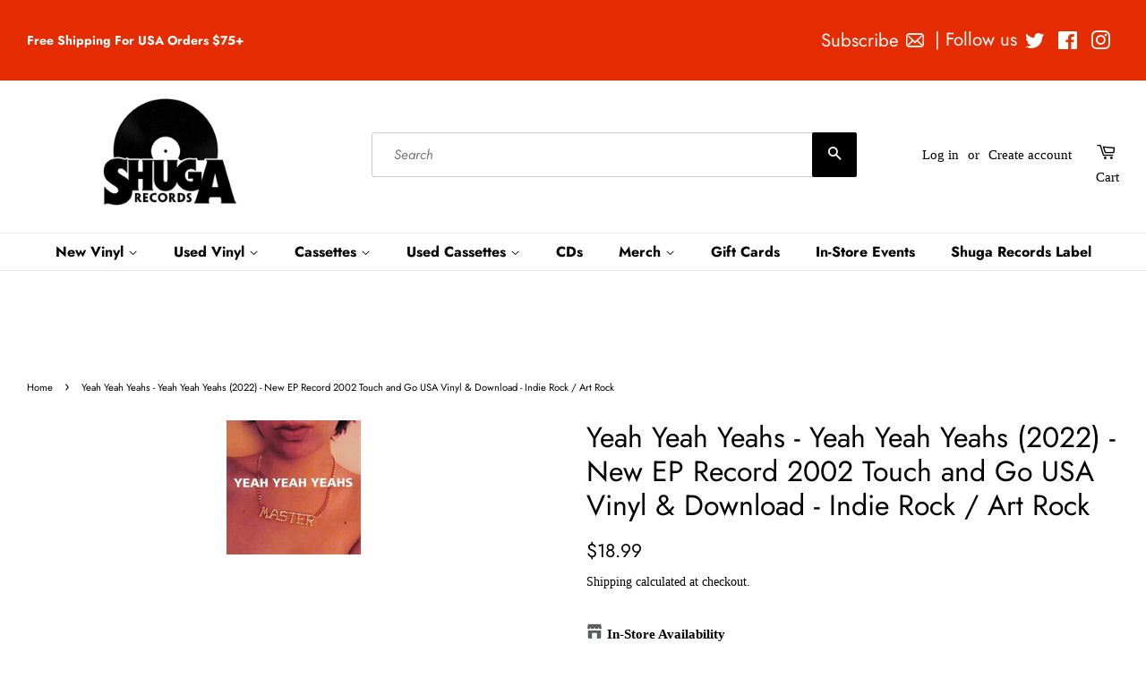

--- FILE ---
content_type: text/html; charset=utf-8
request_url: https://www.shugarecords.com/products/yeahyeahyeahs-newvinyl2001withmp3
body_size: 43545
content:
<!doctype html>
<html class="no-js">
<head>


  <!-- Google tag (gtag.js) -->
<script async src="https://www.googletagmanager.com/gtag/js?id=G-HCTTGZ5MZ1"></script>
<script>
  window.dataLayer = window.dataLayer || [];
  function gtag(){dataLayer.push(arguments);}
  gtag('js', new Date());

  gtag('config', 'G-HCTTGZ5MZ1');
</script>
  
  
  
  <!-- google merchant verification -->

  <!-- Google tag (gtag.js) -->
<script async src="https://www.googletagmanager.com/gtag/js?id=Tag_ID"></script>
<script>
 window.dataLayer = window.dataLayer || [];
 function gtag(){dataLayer.push(arguments);}
 gtag('js', new Date());
 gtag('config', 'Tag_ID');
</script>
  
  <script
            src="https://code.jquery.com/jquery-3.3.1.min.js"
            integrity="sha256-FgpCb/KJQlLNfOu91ta32o/NMZxltwRo8QtmkMRdAu8="
            crossorigin="anonymous" ></script>

    <script>
    var cartCount = 0;
        $(document)
            .ready(function() {
                
                $('.modal--overlay')
                    .on('click', function() {
                        var overlay = $('.modal--overlay');
                        closeModal(overlay);
                    });
                              $('.close-modal-ajax')
                    .on('click', function() {
                        var overlay = $('.modal--overlay');
                        closeModal(overlay);
                    });
                                           $('body')
                    .on('click', function() {
                        var overlay = $('.modal--overlay');
                        closeModal(overlay);
                    });
            });
function addItem(a){$.ajax({type:"POST",url:"/cart/add.js",dataType:"json",data:$("#"+a).serialize(),success:addToCartOk,error:addToCartFail})}function showCart(){$.ajax({type:"POST",url:"/cart/add.js",dataType:"json",data:$("#"+form_id).serialize(),success:addToCartOk,error:addToCartFail})}function addToCartOk(a){cartCount++,$(".modal").html('<svg focusable="false" class="icon icon--nav-triangle-borderless " viewBox="0 0 20 9" role="presentation"><path d="M.47108938 9c.2694725-.26871321.57077721-.56867841.90388257-.89986354C3.12384116 6.36134886 5.74788116 3.76338565 9.2467995.30653888c.4145057-.4095171 1.0844277-.40860098 1.4977971.00205122L19.4935156 9H.47108938z" fill="#000000"></path></svg><span class="close close-modal-ajax" id="close">✕</span>'+a.title+' was added to the cart!<br><div class="flex modal-ajax-buttons"><div class="post-large--one-quarter mr-15-mobile"><a href="/cart" class="cart-page-link"><div class="btn btn--secondary">Go to cart</div></a></div><div class="post-large--one-quarter"><form action="/cart" method="post" novalidate="" class="cart"><button type="submit" name="checkout" class="btn" value="Check Out">Check Out</button></form></div></div>'),$("#cart-number").replaceWith('<span class="cart-count"  id="cart-number">'+cartCount+"</span>"),$("#cart-number-mobile").replaceWith('<span class="cart-count"  id="cart-number-mobile">'+cartCount+"</span>"),openModal()}function addToCartFail(a,o){$(".modal").html('<svg focusable="false" class="icon icon--nav-triangle-borderless " viewBox="0 0 20 9" role="presentation"><path d="M.47108938 9c.2694725-.26871321.57077721-.56867841.90388257-.89986354C3.12384116 6.36134886 5.74788116 3.76338565 9.2467995.30653888c.4145057-.4095171 1.0844277-.40860098 1.4977971.00205122L19.4935156 9H.47108938z" fill="#000000"></path></svg><span class="close close-modal-ajax" id="close">✕</span> The product you are trying to add is out of stock.'),openModal()}function centerModal(){var a=$(".modal.open"),o=a.outerWidth(),e=a.outerHeight(),t=$(window).width(),s=$(window).height();t%1!=0&&(t=Math.round(t)),s%1!=0&&(s=Math.round(s));var d=s/3-e/2.3,l=t/1-o/1;a.css({top:d,left:l})}function openModal(){$(".modal").removeClass("hidden").addClass("open"),$(".modal--overlay").removeClass("hidden").addClass("open"),$("body").css("overflow","auto"),centerModal()}function closeModal(a){$(a).addClass("hidden").removeClass("open"),$(".modal.open").addClass("hidden").removeClass("open"),$("body").css("overflow","auto")}
    </script>
    
<!-- Start of Booster Apps Seo-0.1--><title>Yeah Yeah Yeahs - Yeah Yeah Yeahs (2022) - New EP Record 2002 Touch an&ndash; Shuga Records</title><meta name="description" content="Yeah Yeah Yeahs – Yeah Yeah Yeahs Label: Touch And Go – tg238 Format: Vinyl, 12&quot;, 45 RPM, EP Country: US Released: 2022 Genre: Rock Style: New Wave, Punk, Indie Rock A1 Bang A2 Mystery Girl A3 Art Star B1 Miles Away B2 Our Time Phonographic Copyright ℗ – Touch And Go Records, Inc. Copyright © – Yeah Yeah Yeahs Licensed" />
<!-- end of Booster Apps SEO -->

  <!-- Basic page needs ================================================== -->
  <meta charset="utf-8">
  <meta http-equiv="X-UA-Compatible" content="IE=edge,chrome=1">

  
  <link rel="shortcut icon" href="//www.shugarecords.com/cdn/shop/files/SHUGAlogo_a894a938-4656-4574-abab-b2eb4c264e99_32x32.png?v=1613522197" type="image/png" />
  

  <!-- Title and description ================================================== -->
  

  

  <!-- Social meta ================================================== -->
  <!-- /snippets/social-meta-tags.liquid -->




<meta property="og:site_name" content="Shuga Records">
<meta property="og:url" content="https://www.shugarecords.com/products/yeahyeahyeahs-newvinyl2001withmp3">
<meta property="og:title" content="Yeah Yeah Yeahs - Yeah Yeah Yeahs (2022) - New EP Record 2002 Touch and Go USA Vinyl & Download - Indie Rock  / Art Rock">
<meta property="og:type" content="product">
<meta property="og:description" content="Yeah Yeah Yeahs – Yeah Yeah Yeahs Label: Touch And Go – tg238 Format: Vinyl, 12&quot;, 45 RPM, EP Country: US Released: 2022 Genre: Rock Style: New Wave, Punk, Indie Rock A1 Bang A2 Mystery Girl A3 Art Star B1 Miles Away B2 Our Time Phonographic Copyright ℗ – Touch And Go Records, Inc. Copyright © – Yeah Yeah Yeahs Licensed">

  <meta property="og:price:amount" content="18.99">
  <meta property="og:price:currency" content="USD">

<meta property="og:image" content="http://www.shugarecords.com/cdn/shop/products/R-965198-1323396670_jpeg_1200x1200.jpg?v=1469489753">
<meta property="og:image:secure_url" content="https://www.shugarecords.com/cdn/shop/products/R-965198-1323396670_jpeg_1200x1200.jpg?v=1469489753">


  <meta name="twitter:site" content="@Shuga_Records">

<meta name="twitter:card" content="summary_large_image">
<meta name="twitter:title" content="Yeah Yeah Yeahs - Yeah Yeah Yeahs (2022) - New EP Record 2002 Touch and Go USA Vinyl & Download - Indie Rock  / Art Rock">
<meta name="twitter:description" content="Yeah Yeah Yeahs – Yeah Yeah Yeahs Label: Touch And Go – tg238 Format: Vinyl, 12&quot;, 45 RPM, EP Country: US Released: 2022 Genre: Rock Style: New Wave, Punk, Indie Rock A1 Bang A2 Mystery Girl A3 Art Star B1 Miles Away B2 Our Time Phonographic Copyright ℗ – Touch And Go Records, Inc. Copyright © – Yeah Yeah Yeahs Licensed">


  <!-- Helpers ================================================== -->
  <link rel="canonical" href="https://www.shugarecords.com/products/yeahyeahyeahs-newvinyl2001withmp3">
  <meta name="viewport" content="width=device-width,initial-scale=1">
  <meta name="theme-color" content="#000000">

  <!-- CSS ================================================== -->
  <link href="//www.shugarecords.com/cdn/shop/t/57/assets/timber.scss.css?v=22951014971036513351765914104" rel="stylesheet" type="text/css" media="all" />
  <link href="//www.shugarecords.com/cdn/shop/t/57/assets/theme.scss.css?v=4886752414416847701765914104" rel="stylesheet" type="text/css" media="all" />

  <script>
    window.theme = window.theme || {};

    var theme = {
      strings: {
        addToCart: "Add to Cart",
        soldOut: "Sold Out",
        unavailable: "Unavailable",
        zoomClose: "Close (Esc)",
        zoomPrev: "Previous (Left arrow key)",
        zoomNext: "Next (Right arrow key)",
        addressError: "Error looking up that address",
        addressNoResults: "No results for that address",
        addressQueryLimit: "You have exceeded the Google API usage limit. Consider upgrading to a \u003ca href=\"https:\/\/developers.google.com\/maps\/premium\/usage-limits\"\u003ePremium Plan\u003c\/a\u003e.",
        authError: "There was a problem authenticating your Google Maps API Key."
      },
      settings: {
        // Adding some settings to allow the editor to update correctly when they are changed
        enableWideLayout: true,
        typeAccentTransform: false,
        typeAccentSpacing: false,
        baseFontSize: '15px',
        headerBaseFontSize: '32px',
        accentFontSize: '16px'
      },
      variables: {
        mediaQueryMedium: 'screen and (max-width: 768px)',
        bpSmall: false
      },
      moneyFormat: "${{amount}}"
    }

    document.documentElement.className = document.documentElement.className.replace('no-js', 'supports-js');
  </script>

  <!-- Header hook for plugins ================================================== -->
  <script>window.performance && window.performance.mark && window.performance.mark('shopify.content_for_header.start');</script><meta name="facebook-domain-verification" content="dw2uqh81ciwth016prizp00v4gq8cx">
<meta name="google-site-verification" content="T18DAwSzFhLXWJzLPAHobe85EaS9VzGQ-y2sOgKRPxM">
<meta id="shopify-digital-wallet" name="shopify-digital-wallet" content="/13776983/digital_wallets/dialog">
<meta name="shopify-checkout-api-token" content="00ee25864d05a404a93bba315085d309">
<meta id="in-context-paypal-metadata" data-shop-id="13776983" data-venmo-supported="false" data-environment="production" data-locale="en_US" data-paypal-v4="true" data-currency="USD">
<link rel="alternate" type="application/json+oembed" href="https://www.shugarecords.com/products/yeahyeahyeahs-newvinyl2001withmp3.oembed">
<script async="async" src="/checkouts/internal/preloads.js?locale=en-US"></script>
<link rel="preconnect" href="https://shop.app" crossorigin="anonymous">
<script async="async" src="https://shop.app/checkouts/internal/preloads.js?locale=en-US&shop_id=13776983" crossorigin="anonymous"></script>
<script id="apple-pay-shop-capabilities" type="application/json">{"shopId":13776983,"countryCode":"US","currencyCode":"USD","merchantCapabilities":["supports3DS"],"merchantId":"gid:\/\/shopify\/Shop\/13776983","merchantName":"Shuga Records","requiredBillingContactFields":["postalAddress","email","phone"],"requiredShippingContactFields":["postalAddress","email","phone"],"shippingType":"shipping","supportedNetworks":["visa","masterCard","amex","discover","elo","jcb"],"total":{"type":"pending","label":"Shuga Records","amount":"1.00"},"shopifyPaymentsEnabled":true,"supportsSubscriptions":true}</script>
<script id="shopify-features" type="application/json">{"accessToken":"00ee25864d05a404a93bba315085d309","betas":["rich-media-storefront-analytics"],"domain":"www.shugarecords.com","predictiveSearch":true,"shopId":13776983,"locale":"en"}</script>
<script>var Shopify = Shopify || {};
Shopify.shop = "shuga-records-chicago.myshopify.com";
Shopify.locale = "en";
Shopify.currency = {"active":"USD","rate":"1.0"};
Shopify.country = "US";
Shopify.theme = {"name":"Current Minimal w banner - JS fix","id":140575441094,"schema_name":"Minimal","schema_version":"11.1.0","theme_store_id":380,"role":"main"};
Shopify.theme.handle = "null";
Shopify.theme.style = {"id":null,"handle":null};
Shopify.cdnHost = "www.shugarecords.com/cdn";
Shopify.routes = Shopify.routes || {};
Shopify.routes.root = "/";</script>
<script type="module">!function(o){(o.Shopify=o.Shopify||{}).modules=!0}(window);</script>
<script>!function(o){function n(){var o=[];function n(){o.push(Array.prototype.slice.apply(arguments))}return n.q=o,n}var t=o.Shopify=o.Shopify||{};t.loadFeatures=n(),t.autoloadFeatures=n()}(window);</script>
<script>
  window.ShopifyPay = window.ShopifyPay || {};
  window.ShopifyPay.apiHost = "shop.app\/pay";
  window.ShopifyPay.redirectState = null;
</script>
<script id="shop-js-analytics" type="application/json">{"pageType":"product"}</script>
<script defer="defer" async type="module" src="//www.shugarecords.com/cdn/shopifycloud/shop-js/modules/v2/client.init-shop-cart-sync_BT-GjEfc.en.esm.js"></script>
<script defer="defer" async type="module" src="//www.shugarecords.com/cdn/shopifycloud/shop-js/modules/v2/chunk.common_D58fp_Oc.esm.js"></script>
<script defer="defer" async type="module" src="//www.shugarecords.com/cdn/shopifycloud/shop-js/modules/v2/chunk.modal_xMitdFEc.esm.js"></script>
<script type="module">
  await import("//www.shugarecords.com/cdn/shopifycloud/shop-js/modules/v2/client.init-shop-cart-sync_BT-GjEfc.en.esm.js");
await import("//www.shugarecords.com/cdn/shopifycloud/shop-js/modules/v2/chunk.common_D58fp_Oc.esm.js");
await import("//www.shugarecords.com/cdn/shopifycloud/shop-js/modules/v2/chunk.modal_xMitdFEc.esm.js");

  window.Shopify.SignInWithShop?.initShopCartSync?.({"fedCMEnabled":true,"windoidEnabled":true});

</script>
<script>
  window.Shopify = window.Shopify || {};
  if (!window.Shopify.featureAssets) window.Shopify.featureAssets = {};
  window.Shopify.featureAssets['shop-js'] = {"shop-cart-sync":["modules/v2/client.shop-cart-sync_DZOKe7Ll.en.esm.js","modules/v2/chunk.common_D58fp_Oc.esm.js","modules/v2/chunk.modal_xMitdFEc.esm.js"],"init-fed-cm":["modules/v2/client.init-fed-cm_B6oLuCjv.en.esm.js","modules/v2/chunk.common_D58fp_Oc.esm.js","modules/v2/chunk.modal_xMitdFEc.esm.js"],"shop-cash-offers":["modules/v2/client.shop-cash-offers_D2sdYoxE.en.esm.js","modules/v2/chunk.common_D58fp_Oc.esm.js","modules/v2/chunk.modal_xMitdFEc.esm.js"],"shop-login-button":["modules/v2/client.shop-login-button_QeVjl5Y3.en.esm.js","modules/v2/chunk.common_D58fp_Oc.esm.js","modules/v2/chunk.modal_xMitdFEc.esm.js"],"pay-button":["modules/v2/client.pay-button_DXTOsIq6.en.esm.js","modules/v2/chunk.common_D58fp_Oc.esm.js","modules/v2/chunk.modal_xMitdFEc.esm.js"],"shop-button":["modules/v2/client.shop-button_DQZHx9pm.en.esm.js","modules/v2/chunk.common_D58fp_Oc.esm.js","modules/v2/chunk.modal_xMitdFEc.esm.js"],"avatar":["modules/v2/client.avatar_BTnouDA3.en.esm.js"],"init-windoid":["modules/v2/client.init-windoid_CR1B-cfM.en.esm.js","modules/v2/chunk.common_D58fp_Oc.esm.js","modules/v2/chunk.modal_xMitdFEc.esm.js"],"init-shop-for-new-customer-accounts":["modules/v2/client.init-shop-for-new-customer-accounts_C_vY_xzh.en.esm.js","modules/v2/client.shop-login-button_QeVjl5Y3.en.esm.js","modules/v2/chunk.common_D58fp_Oc.esm.js","modules/v2/chunk.modal_xMitdFEc.esm.js"],"init-shop-email-lookup-coordinator":["modules/v2/client.init-shop-email-lookup-coordinator_BI7n9ZSv.en.esm.js","modules/v2/chunk.common_D58fp_Oc.esm.js","modules/v2/chunk.modal_xMitdFEc.esm.js"],"init-shop-cart-sync":["modules/v2/client.init-shop-cart-sync_BT-GjEfc.en.esm.js","modules/v2/chunk.common_D58fp_Oc.esm.js","modules/v2/chunk.modal_xMitdFEc.esm.js"],"shop-toast-manager":["modules/v2/client.shop-toast-manager_DiYdP3xc.en.esm.js","modules/v2/chunk.common_D58fp_Oc.esm.js","modules/v2/chunk.modal_xMitdFEc.esm.js"],"init-customer-accounts":["modules/v2/client.init-customer-accounts_D9ZNqS-Q.en.esm.js","modules/v2/client.shop-login-button_QeVjl5Y3.en.esm.js","modules/v2/chunk.common_D58fp_Oc.esm.js","modules/v2/chunk.modal_xMitdFEc.esm.js"],"init-customer-accounts-sign-up":["modules/v2/client.init-customer-accounts-sign-up_iGw4briv.en.esm.js","modules/v2/client.shop-login-button_QeVjl5Y3.en.esm.js","modules/v2/chunk.common_D58fp_Oc.esm.js","modules/v2/chunk.modal_xMitdFEc.esm.js"],"shop-follow-button":["modules/v2/client.shop-follow-button_CqMgW2wH.en.esm.js","modules/v2/chunk.common_D58fp_Oc.esm.js","modules/v2/chunk.modal_xMitdFEc.esm.js"],"checkout-modal":["modules/v2/client.checkout-modal_xHeaAweL.en.esm.js","modules/v2/chunk.common_D58fp_Oc.esm.js","modules/v2/chunk.modal_xMitdFEc.esm.js"],"shop-login":["modules/v2/client.shop-login_D91U-Q7h.en.esm.js","modules/v2/chunk.common_D58fp_Oc.esm.js","modules/v2/chunk.modal_xMitdFEc.esm.js"],"lead-capture":["modules/v2/client.lead-capture_BJmE1dJe.en.esm.js","modules/v2/chunk.common_D58fp_Oc.esm.js","modules/v2/chunk.modal_xMitdFEc.esm.js"],"payment-terms":["modules/v2/client.payment-terms_Ci9AEqFq.en.esm.js","modules/v2/chunk.common_D58fp_Oc.esm.js","modules/v2/chunk.modal_xMitdFEc.esm.js"]};
</script>
<script>(function() {
  var isLoaded = false;
  function asyncLoad() {
    if (isLoaded) return;
    isLoaded = true;
    var urls = ["https:\/\/rec.autocommerce.io\/recommender_javascript?shop=shuga-records-chicago.myshopify.com","https:\/\/chimpstatic.com\/mcjs-connected\/js\/users\/eac928fc62237ef7b91121d62\/5204aa8083ba77dbad4ecf34e.js?shop=shuga-records-chicago.myshopify.com","https:\/\/searchanise-ef84.kxcdn.com\/widgets\/shopify\/init.js?a=0m1b0S1N4W\u0026shop=shuga-records-chicago.myshopify.com"];
    for (var i = 0; i < urls.length; i++) {
      var s = document.createElement('script');
      s.type = 'text/javascript';
      s.async = true;
      s.src = urls[i];
      var x = document.getElementsByTagName('script')[0];
      x.parentNode.insertBefore(s, x);
    }
  };
  if(window.attachEvent) {
    window.attachEvent('onload', asyncLoad);
  } else {
    window.addEventListener('load', asyncLoad, false);
  }
})();</script>
<script id="__st">var __st={"a":13776983,"offset":-21600,"reqid":"975712e7-a7c6-4949-a221-a678fde63b64-1769264056","pageurl":"www.shugarecords.com\/products\/yeahyeahyeahs-newvinyl2001withmp3","u":"aab0fe3e8915","p":"product","rtyp":"product","rid":7740365383};</script>
<script>window.ShopifyPaypalV4VisibilityTracking = true;</script>
<script id="captcha-bootstrap">!function(){'use strict';const t='contact',e='account',n='new_comment',o=[[t,t],['blogs',n],['comments',n],[t,'customer']],c=[[e,'customer_login'],[e,'guest_login'],[e,'recover_customer_password'],[e,'create_customer']],r=t=>t.map((([t,e])=>`form[action*='/${t}']:not([data-nocaptcha='true']) input[name='form_type'][value='${e}']`)).join(','),a=t=>()=>t?[...document.querySelectorAll(t)].map((t=>t.form)):[];function s(){const t=[...o],e=r(t);return a(e)}const i='password',u='form_key',d=['recaptcha-v3-token','g-recaptcha-response','h-captcha-response',i],f=()=>{try{return window.sessionStorage}catch{return}},m='__shopify_v',_=t=>t.elements[u];function p(t,e,n=!1){try{const o=window.sessionStorage,c=JSON.parse(o.getItem(e)),{data:r}=function(t){const{data:e,action:n}=t;return t[m]||n?{data:e,action:n}:{data:t,action:n}}(c);for(const[e,n]of Object.entries(r))t.elements[e]&&(t.elements[e].value=n);n&&o.removeItem(e)}catch(o){console.error('form repopulation failed',{error:o})}}const l='form_type',E='cptcha';function T(t){t.dataset[E]=!0}const w=window,h=w.document,L='Shopify',v='ce_forms',y='captcha';let A=!1;((t,e)=>{const n=(g='f06e6c50-85a8-45c8-87d0-21a2b65856fe',I='https://cdn.shopify.com/shopifycloud/storefront-forms-hcaptcha/ce_storefront_forms_captcha_hcaptcha.v1.5.2.iife.js',D={infoText:'Protected by hCaptcha',privacyText:'Privacy',termsText:'Terms'},(t,e,n)=>{const o=w[L][v],c=o.bindForm;if(c)return c(t,g,e,D).then(n);var r;o.q.push([[t,g,e,D],n]),r=I,A||(h.body.append(Object.assign(h.createElement('script'),{id:'captcha-provider',async:!0,src:r})),A=!0)});var g,I,D;w[L]=w[L]||{},w[L][v]=w[L][v]||{},w[L][v].q=[],w[L][y]=w[L][y]||{},w[L][y].protect=function(t,e){n(t,void 0,e),T(t)},Object.freeze(w[L][y]),function(t,e,n,w,h,L){const[v,y,A,g]=function(t,e,n){const i=e?o:[],u=t?c:[],d=[...i,...u],f=r(d),m=r(i),_=r(d.filter((([t,e])=>n.includes(e))));return[a(f),a(m),a(_),s()]}(w,h,L),I=t=>{const e=t.target;return e instanceof HTMLFormElement?e:e&&e.form},D=t=>v().includes(t);t.addEventListener('submit',(t=>{const e=I(t);if(!e)return;const n=D(e)&&!e.dataset.hcaptchaBound&&!e.dataset.recaptchaBound,o=_(e),c=g().includes(e)&&(!o||!o.value);(n||c)&&t.preventDefault(),c&&!n&&(function(t){try{if(!f())return;!function(t){const e=f();if(!e)return;const n=_(t);if(!n)return;const o=n.value;o&&e.removeItem(o)}(t);const e=Array.from(Array(32),(()=>Math.random().toString(36)[2])).join('');!function(t,e){_(t)||t.append(Object.assign(document.createElement('input'),{type:'hidden',name:u})),t.elements[u].value=e}(t,e),function(t,e){const n=f();if(!n)return;const o=[...t.querySelectorAll(`input[type='${i}']`)].map((({name:t})=>t)),c=[...d,...o],r={};for(const[a,s]of new FormData(t).entries())c.includes(a)||(r[a]=s);n.setItem(e,JSON.stringify({[m]:1,action:t.action,data:r}))}(t,e)}catch(e){console.error('failed to persist form',e)}}(e),e.submit())}));const S=(t,e)=>{t&&!t.dataset[E]&&(n(t,e.some((e=>e===t))),T(t))};for(const o of['focusin','change'])t.addEventListener(o,(t=>{const e=I(t);D(e)&&S(e,y())}));const B=e.get('form_key'),M=e.get(l),P=B&&M;t.addEventListener('DOMContentLoaded',(()=>{const t=y();if(P)for(const e of t)e.elements[l].value===M&&p(e,B);[...new Set([...A(),...v().filter((t=>'true'===t.dataset.shopifyCaptcha))])].forEach((e=>S(e,t)))}))}(h,new URLSearchParams(w.location.search),n,t,e,['guest_login'])})(!0,!0)}();</script>
<script integrity="sha256-4kQ18oKyAcykRKYeNunJcIwy7WH5gtpwJnB7kiuLZ1E=" data-source-attribution="shopify.loadfeatures" defer="defer" src="//www.shugarecords.com/cdn/shopifycloud/storefront/assets/storefront/load_feature-a0a9edcb.js" crossorigin="anonymous"></script>
<script crossorigin="anonymous" defer="defer" src="//www.shugarecords.com/cdn/shopifycloud/storefront/assets/shopify_pay/storefront-65b4c6d7.js?v=20250812"></script>
<script data-source-attribution="shopify.dynamic_checkout.dynamic.init">var Shopify=Shopify||{};Shopify.PaymentButton=Shopify.PaymentButton||{isStorefrontPortableWallets:!0,init:function(){window.Shopify.PaymentButton.init=function(){};var t=document.createElement("script");t.src="https://www.shugarecords.com/cdn/shopifycloud/portable-wallets/latest/portable-wallets.en.js",t.type="module",document.head.appendChild(t)}};
</script>
<script data-source-attribution="shopify.dynamic_checkout.buyer_consent">
  function portableWalletsHideBuyerConsent(e){var t=document.getElementById("shopify-buyer-consent"),n=document.getElementById("shopify-subscription-policy-button");t&&n&&(t.classList.add("hidden"),t.setAttribute("aria-hidden","true"),n.removeEventListener("click",e))}function portableWalletsShowBuyerConsent(e){var t=document.getElementById("shopify-buyer-consent"),n=document.getElementById("shopify-subscription-policy-button");t&&n&&(t.classList.remove("hidden"),t.removeAttribute("aria-hidden"),n.addEventListener("click",e))}window.Shopify?.PaymentButton&&(window.Shopify.PaymentButton.hideBuyerConsent=portableWalletsHideBuyerConsent,window.Shopify.PaymentButton.showBuyerConsent=portableWalletsShowBuyerConsent);
</script>
<script data-source-attribution="shopify.dynamic_checkout.cart.bootstrap">document.addEventListener("DOMContentLoaded",(function(){function t(){return document.querySelector("shopify-accelerated-checkout-cart, shopify-accelerated-checkout")}if(t())Shopify.PaymentButton.init();else{new MutationObserver((function(e,n){t()&&(Shopify.PaymentButton.init(),n.disconnect())})).observe(document.body,{childList:!0,subtree:!0})}}));
</script>
<script id='scb4127' type='text/javascript' async='' src='https://www.shugarecords.com/cdn/shopifycloud/privacy-banner/storefront-banner.js'></script><link id="shopify-accelerated-checkout-styles" rel="stylesheet" media="screen" href="https://www.shugarecords.com/cdn/shopifycloud/portable-wallets/latest/accelerated-checkout-backwards-compat.css" crossorigin="anonymous">
<style id="shopify-accelerated-checkout-cart">
        #shopify-buyer-consent {
  margin-top: 1em;
  display: inline-block;
  width: 100%;
}

#shopify-buyer-consent.hidden {
  display: none;
}

#shopify-subscription-policy-button {
  background: none;
  border: none;
  padding: 0;
  text-decoration: underline;
  font-size: inherit;
  cursor: pointer;
}

#shopify-subscription-policy-button::before {
  box-shadow: none;
}

      </style>

<script>window.performance && window.performance.mark && window.performance.mark('shopify.content_for_header.end');</script>
<script>
  const elements = document.getElementsByName("google-site-verification");
   for (let i = 0; i < elements.length; i++) {
       elements[i].remove();
   }

</script>
  <script src="//www.shugarecords.com/cdn/shop/t/57/assets/jquery-2.2.3.min.js?v=58211863146907186831743972148" type="text/javascript"></script>

  <script src="//www.shugarecords.com/cdn/shop/t/57/assets/lazysizes.min.js?v=155223123402716617051743972148" async="async"></script>

  
  




  





<!-- BeginConsistentCartAddon -->  <script>    Shopify.customer_logged_in = false ;  Shopify.customer_email = "" ;  Shopify.log_uuids = true;    </script>  <!-- EndConsistentCartAddon -->
  <meta name="google-site-verification" content="mEm9o5b_51FlVk93e0Z8EGLlKeU3_JsiFlRtliA3E9c" />
<!-- BEGIN app block: shopify://apps/sitemap-noindex-pro-seo/blocks/app-embed/4d815e2c-5af0-46ba-8301-d0f9cf660031 -->
<!-- END app block --><!-- BEGIN app block: shopify://apps/kor-order-limit-quantity/blocks/app-embed/143c1e59-4c01-4de6-ad3e-90b86ada592d -->


<!-- BEGIN app snippet: mc-checkout --><script type="text/javascript">
  
  const mcLimitKORData1 = {"priority":{"default_priority":["VARIANT_LIMIT","PRODUCT_LIMIT","COLLECTION_MIN_MAX","TAG_LIMIT","GLOBAL_LIMIT"],"cart_amount":["CART_LIMIT","AMOUNT_LIMIT","TAGS_AMOUNT_LIMIT","TOTAL_WEIGHT"]},"config":{"override_amount":null},"messages":{"upper_limit_msg":"You can Purchase Max \u003cstrong\u003e{%-limit-%} \u003c\/strong\u003eQty of \u003cstrong\u003e{%-product_title-%}\u003c\/strong\u003e","lower_limit_msg":"You Need to Purchase at least \u003cstrong\u003e{%-limit-%} \u003c\/strong\u003e Qty of \u003cstrong\u003e{%-product_title-%}\u003c\/strong\u003e.","increment_limit_msg":"You can buy  \u003cstrong\u003e{%-product_title-%}\u003c\/strong\u003e in multiples of \u003cstrong\u003e{%-limit-%}\u003c\/strong\u003e.","lifetime_limit_msg":"You can purchase max \u003cstrong\u003e {%-limit-%} \u003c\/strong\u003e of \u003cstrong\u003e {%-product_title-%} \u003c\/strong\u003e in lifetime"},"global":{"info":null},"products":{"info":{"8696269013190":{"purchase_limit":3,"min_purchase_limit":1,"increment_qty":null,"life_time_limit":null},"8717166870726":{"purchase_limit":3,"min_purchase_limit":1,"increment_qty":null,"life_time_limit":null},"8061251322054":{"purchase_limit":3,"min_purchase_limit":1,"increment_qty":null,"life_time_limit":null}}},"collectionsProducts":{"info":[]},"variants":{"info":[]},"cart":{"info":null},"amount":{"info":null},"weight":{"info":null,"message":null}};
  
  
  const mcLimitKORData2 = {"locale_messages":{"default":{"general_min_message":"You Need to Purchase at least \u003cstrong\u003e{%-limit-%} \u003c\/strong\u003e Qty of \u003cstrong\u003e{%-product_title-%}\u003c\/strong\u003e.","general_max_message":"You can Purchase Max \u003cstrong\u003e{%-limit-%} \u003c\/strong\u003eQty of \u003cstrong\u003e{%-product_title-%}\u003c\/strong\u003e","general_multiply_message":"You can buy  \u003cstrong\u003e{%-product_title-%}\u003c\/strong\u003e in multiples of \u003cstrong\u003e{%-limit-%}\u003c\/strong\u003e.","order_amt_tag_min_message":"","order_amt_tag_max_message":"","general_lifetime_message":"You can purchase max \u003cstrong\u003e {%-limit-%} \u003c\/strong\u003e of \u003cstrong\u003e {%-product_title-%} \u003c\/strong\u003e in lifetime","cart_min_message":" ","cart_max_message":"","order_amt_min_message":"","order_amt_max_message":"","weight_min_message":"","weight_max_message":""}},"collections":{"info":[]},"tags":[],"modelDesign":"\u003cstyle\u003e.modal-content-custom{background-color: #fefefe;\n              border: 1px solid #888;\n              color: #000000;\n              font-size: 15px;}\u003c\/style\u003e"};
  
  const mcLimitKORData = { ...mcLimitKORData1, ...mcLimitKORData2 };
  
  const mcKorAppSettings = {"plan":4,"hasFreeImpression":false,"disable_add_to_cart":false,"designType":"ALERT","lifetime_limit":{"life_span_type":0,"life_span_days":0,"end_date":null,"start_date":null,"interval":{"date":null,"interval":"custom","custom_days":1}},"pPage":[]};
  
  // For add to cart button Click
  var template = "product";
  function jqueryCode() {
    if (template == 'product') {
      document.addEventListener('DOMContentLoaded', () => {
        $('button[name="add"], .btn-addtocart, .buy-buttons__buttons [data-component="button-action"], .add-to-cart, button[data-action="add-to-cart"], button[type="submit"][data-add-to-cart-text]').click(function (e, options) {
          options = options || {};
          if (!options.eventTrigger) {
            e.preventDefault();
            if (addToCartEventStopPropogation.includes(Shopify.shop)) {
              e.stopImmediatePropagation();
            }
            CheckOnAddToCart().then(function (res) {
              if (res.msg != '') {
                showMessage(res.msg);
              } else {
                if (Shopify.shop == "urbanbaristas.myshopify.com") {
                  $('form[action^="/cart/add"]').submit();
                } else {
                  $(e.target).trigger("click", { eventTrigger: true });
                } updateNumberOfProductLimit(res.qty);
              }
            });
          }
        });
        if (typeof mcKorAppSettings != "undefined" && (mcKorAppSettings?.pPage?.addToCart && mcKorAppSettings?.pPage?.addToCart != "")) {
          $(mcKorAppSettings?.pPage?.addToCart).click(function (e, options) {
            options = options || {};
            if (!options.eventTrigger) {
              e.preventDefault();
              if (addToCartEventStopPropogation.includes(Shopify.shop)) {
                e.stopImmediatePropagation();
              }
              CheckOnAddToCart().then(function (res) {
                if (res.msg != '') {
                  showMessage(res.msg);
                } else {
                  $(e.target).trigger("click", { eventTrigger: true });
                  updateNumberOfProductLimit(res.qty);
                }
              });
            }
          });
        }
      });
    }
  }

  function CheckOnAddToCart() {
    return new Promise(function (resolve) {
      jQuery.getJSON("/cart.js", function (cartItems) {

        var res = window.mcproductresponse.data;
        var msg = '';
        var globalMsg = '';
        let variantMsg = "";
        var collectionMsg = '';
        var tagMsg = '';
        var is_global_limit = false,
          is_product_limit = false,
          is_number_collection_limit = false,
          is_tag_limit = false,
          is_variant_limit = false;
        var productMsg = '';
        //var productData = $('form[action^="/cart/add"], form[action$="/cart/add"]').serializeArray();
        var productId = product_id,
          variantId = '',
          qty = '',
          variantqty = '',
          collectionqty = '';

        var productData = $('form[action^="/cart/add"], form[action$="/cart/add"]').serializeArray();
        if (mcKorAppSettings?.pPage?.fmSelecotor) {
          productData = $(mcKorAppSettings?.pPage?.fmSelecotor).serializeArray();
        }

        // get variant id
        const queryString = window.location.search;
        const urlParams = new URLSearchParams(queryString);
        const variant_id = urlParams.get('variant');

        productData.map((product) => {
          if (product.name == 'quantity') {
            qty = variantqty = collectionqty = parseInt(product.value, 10);
          } else if (product.name == 'id') {
            variantId = product.value;
          }
        })

        cartItems.items.map((item) => {
          if (productId == item.product_id) {
            qty = parseInt(item.quantity, 10) + qty;
          }
          if (variantId == item.id) {
            variantqty = parseInt(item.quantity, 10) + variantqty;
          }
        })

        if (res?.tag?.info) {
          var tagMaxQty = res.tag.info.max_limit;
          var tagMinQty = res.tag.info.min_limit;
          if (tagMinQty != 0 && tagMinQty && tagMaxQty != 0 && tagMaxQty) {
            is_tag_limit = true;
            if (qty > tagMaxQty) {
              tagMsg = res.tag.message.upper_limit_msg;
            } else if (qty < tagMinQty) {
              tagMsg = res.tag.message.lower_limit_msg;
            }
          }
        }

        if (res?.number_of_product_limit?.length > 0) {
          is_number_collection_limit = true;
          res.number_of_product_limit.map(collection => {
            if (collectionqty > collection.remaining_max_qty) {
              collectionMsg = collection.max_msg;
            }
          })
        }


        if (variantId && res?.variants?.length > 0) {
          res.variants.forEach((variant) => {
            if (variant.info.id == variantId) {
              let min_qty = variant.info.lower_limit;
              let max_qty = variant.info.purchase_limit;
              if (max_qty != null && max_qty != 0 && max_qty && min_qty != null && min_qty != 0 && min_qty) {
                is_variant_limit = true;
                if (variantqty > max_qty) {
                  variantMsg = variant.message.upper_limit_msg;
                } else if (variantqty < min_qty) {
                  variantMsg = variant.message.lower_limit_msg;
                }
              }
            }
          });
        }

        if (res?.product?.info) {
          var maxQty = res.product.info.purchase_limit;
          var minQty = res.product.info.min_purchase_limit;
          // var lifetimeQty = res.product.info.life_time_limit || 0;

          var lifetimeQty = res.product.info?.remainingQty;
          var remainingQty = res.product.info?.remainingQty;

          if (minQty != 0 && minQty && maxQty != 0 && maxQty) {
            is_product_limit = true;
            if (lifetimeQty != null && lifetimeQty != undefined && qty > remainingQty) {
              productMsg = res.product.message.lifetime_limit_msg;
            } else if (qty > maxQty) {
              productMsg = res.product.message.upper_limit_msg;
            } else if (qty < minQty) {
              productMsg = res.product.message.lower_limit_msg;
            }
          }
        }

        if (res?.global?.info && Object.keys(res.global.message).length > 0) {
          var globalMaxQty = res.global.info.global_limit;
          var globalMinQty = res.global.info.min_global_limit;

          if (globalMaxQty != null && globalMinQty != null) {
            is_global_limit = true;
            if (qty > globalMaxQty) {
              globalMsg = res.global.message.upper_limit_msg;
            } else if (qty < globalMinQty) {
              globalMsg = res.global.message.lower_limit_msg;
            }
          }
        }

        if (res?.priority) {
          for (const [key, value] of Object.entries(res.priority)) {
            if ((value == "COLLECTION_MIN_MAX" || value == "PRODUCT_LIMIT") && is_product_limit) {
              msg = productMsg;
              break;
            }
            if (value == "VARIANT_LIMIT" && is_variant_limit) {
              msg = variantMsg;
              break;
            }
            if (value == "GLOBAL_LIMIT" && is_global_limit) {
              msg = globalMsg;
              break;
            }
            if (value == "TAG_LIMIT" && is_tag_limit) {
              msg = tagMsg;
              break;
            }
          }
        }

        if (is_number_collection_limit) {
          if (msg) {
            msg += "<br>" + collectionMsg;
          } else {
            msg = collectionMsg;
          }
        }

        var response = {
          msg: msg,
          qty: collectionqty
        }
        resolve(response);
      });
    })
  }

  function updateNumberOfProductLimit(qty) {
    qty = parseInt(qty, 10);
    var res = window.mcproductresponse.data;
    if (res?.number_of_product_limit.length > 0) {
      res?.number_of_product_limit.map(collection => {
        collection.remaining_max_qty = parseInt(collection.remaining_max_qty - qty, 10);
      })
    }
    window.mcproductresponse.data = res;
  }
</script><!-- END app snippet --><!-- BEGIN app snippet: mc-product --><script>
  function mcKorGetDateRangeFromLifeSpan(ctx) {
    const now = new Date();

    // Helpers scoped inside
    function startOfDay(date) {
      return new Date(date.getFullYear(), date.getMonth(), date.getDate());
    }

    function endOfDay(date) {
      return new Date(date.getFullYear(), date.getMonth(), date.getDate(), 23, 59, 59, 999);
    }

    function startOfWeek(date) {
      const d = new Date(date);
      const day = d.getDay();
      const diff = d.getDate() - day + (day === 0 ? -6 : 1); // Monday as start
      return startOfDay(new Date(d.setDate(diff)));
    }

    function endOfWeek(date) {
      const start = startOfWeek(date);
      return endOfDay(new Date(start.getFullYear(), start.getMonth(), start.getDate() + 6));
    }

    function startOfMonth(date) {
      return new Date(date.getFullYear(), date.getMonth(), 1);
    }

    function endOfMonth(date) {
      return new Date(date.getFullYear(), date.getMonth() + 1, 0, 23, 59, 59, 999);
    }

    function startOfYear(date) {
      return new Date(date.getFullYear(), 0, 1);
    }

    function endOfYear(date) {
      return new Date(date.getFullYear(), 11, 31, 23, 59, 59, 999);
    }

    // Main logic
    if (ctx.life_span_type === 2) {
      const startDate = startOfDay(new Date(now.getFullYear(), now.getMonth(), now.getDate() - ctx.life_span_days));
      const endDate = endOfDay(now);
      return [startDate, endDate];
    }

    if (ctx.life_span_type === 4) {
      const startDate = endOfDay(new Date(ctx.start_date));
      const endDate = startOfDay(new Date(ctx.end_date));
      const currentDate = now;

      if (currentDate < startDate || currentDate > endDate) {
        return [null, null];
      }

      return [startDate, endDate];
    }

    if (ctx.life_span_type === 5) {
      const intervalSetting = ctx.user_interval;
      if (!intervalSetting) return [null, null];

      const interval = intervalSetting.interval;

      if (interval === "day") {
        return [startOfDay(now), endOfDay(now)];
      }

      if (interval === "week") {
        return [startOfWeek(now), endOfWeek(now)];
      }

      if (interval === "month") {
        return [startOfMonth(now), endOfMonth(now)];
      }

      if (interval === "year") {
        return [startOfYear(now), endOfYear(now)];
      }

      if (["10", "20", "30", "custom"].includes(interval)) {
        let days = 1;
        let start = new Date();

        if (intervalSetting.date) {
          start = new Date(intervalSetting.date);
        }

        if (["10", "20", "30"].includes(interval)) {
          days = parseInt(interval, 10);
        } else if (interval === "custom") {
          days = parseInt(intervalSetting.custom_days || 1, 10);
        }

        const now = new Date();
        if (now < start) return [null, null];

        const diffDays = Math.floor((now - start) / (1000 * 60 * 60 * 24));
        const multiplier = Math.floor(diffDays / days);

        if (multiplier >= 1) {
          start.setDate(start.getDate() + multiplier * days);
        }

        const end = new Date(start);
        end.setDate(start.getDate() + days);

        return [startOfDay(start), endOfDay(end)];
      }
    }

    return [null, null];
  }

  function mcKorAnalyzeOrdersByDateRange(orders, startDate, endDate) {
        let total_order_amount = 0;
        let order_product_data = {};
        let order_variant_data = {};

        orders.forEach(order => {
            const orderDate = new Date(order.created_at);
            if (startDate && endDate && orderDate >= startDate && orderDate <= endDate) {
            total_order_amount += order.total_price;

            order.line_items.forEach(item => {
                // Count product quantity
                if (!order_product_data[item.product_id]) {
                    order_product_data[item.product_id] = 0;
                }
                order_product_data[item.product_id] += item.quantity;

                // Count variant quantity
                if (!order_variant_data[item.variant_id]) {
                    order_variant_data[item.variant_id] = 0;
                }
                order_variant_data[item.variant_id] += item.quantity;
            });
            }
        });

        return {
            total_order_amount,
            order_product_data,
            order_variant_data
        };
  }
</script>



    <script>
        
            var mcCustomerTagsData = null;
            var mc_customer_id = null;
        
        
        var mcProductData = {"id":7740365383,"title":"Yeah Yeah Yeahs - Yeah Yeah Yeahs (2022) - New EP Record 2002 Touch and Go USA Vinyl \u0026 Download - Indie Rock  \/ Art Rock","handle":"yeahyeahyeahs-newvinyl2001withmp3","description":"\u003cdiv\u003e\n\u003cdiv\u003e\n\u003ch1\u003eYeah Yeah Yeahs – Yeah Yeah Yeahs\u003c\/h1\u003e\n\u003cdiv\u003e\n\u003ctable\u003e\n\u003ctbody\u003e\n\u003ctr\u003e\n\u003cth scope=\"row\"\u003eLabel:\u003c\/th\u003e\n\u003ctd\u003eTouch And Go – tg238\u003c\/td\u003e\n\u003c\/tr\u003e\n\u003ctr\u003e\n\u003cth scope=\"row\"\u003eFormat:\u003c\/th\u003e\n\u003ctd\u003e\n\u003cdiv\u003eVinyl, 12\", 45 RPM, EP\u003c\/div\u003e\n\u003c\/td\u003e\n\u003c\/tr\u003e\n\u003ctr\u003e\n\u003cth scope=\"row\"\u003eCountry:\u003c\/th\u003e\n\u003ctd\u003eUS\u003c\/td\u003e\n\u003c\/tr\u003e\n\u003ctr\u003e\n\u003cth scope=\"row\"\u003eReleased:\u003c\/th\u003e\n\u003ctd\u003e\u003ctime datetime=\"2022\"\u003e2022\u003c\/time\u003e\u003c\/td\u003e\n\u003c\/tr\u003e\n\u003ctr\u003e\n\u003cth scope=\"row\"\u003eGenre:\u003c\/th\u003e\n\u003ctd\u003eRock\u003c\/td\u003e\n\u003c\/tr\u003e\n\u003ctr\u003e\n\u003cth scope=\"row\"\u003eStyle:\u003c\/th\u003e\n\u003ctd\u003eNew Wave, Punk, Indie Rock\u003c\/td\u003e\n\u003c\/tr\u003e\n\u003c\/tbody\u003e\n\u003c\/table\u003e\n\u003c\/div\u003e\n\u003c\/div\u003e\n\u003c\/div\u003e\n\u003cdiv\u003e\n\u003csection id=\"release-tracklist\"\u003e\u003c\/section\u003e\n\u003c\/div\u003e\n\u003cdiv\u003e\n\u003csection id=\"release-tracklist\"\u003e\n\u003cdiv\u003e\n\u003ctable\u003e\n\u003ctbody\u003e\n\u003ctr data-track-position=\"A1\"\u003e\n\u003ctd\u003eA1\u003c\/td\u003e\n\u003ctd\u003e\u003c\/td\u003e\n\u003ctd\u003eBang\u003c\/td\u003e\n\u003c\/tr\u003e\n\u003ctr data-track-position=\"A2\"\u003e\n\u003ctd\u003eA2\u003c\/td\u003e\n\u003ctd\u003e\u003c\/td\u003e\n\u003ctd\u003eMystery Girl\u003c\/td\u003e\n\u003c\/tr\u003e\n\u003ctr data-track-position=\"A3\"\u003e\n\u003ctd\u003eA3\u003c\/td\u003e\n\u003ctd\u003e\u003c\/td\u003e\n\u003ctd\u003eArt Star\u003c\/td\u003e\n\u003c\/tr\u003e\n\u003ctr data-track-position=\"B1\"\u003e\n\u003ctd\u003eB1\u003c\/td\u003e\n\u003ctd\u003e\u003c\/td\u003e\n\u003ctd\u003eMiles Away\u003c\/td\u003e\n\u003c\/tr\u003e\n\u003ctr data-track-position=\"B2\"\u003e\n\u003ctd\u003eB2\u003c\/td\u003e\n\u003ctd\u003e\u003c\/td\u003e\n\u003ctd\u003eOur Time\u003c\/td\u003e\n\u003c\/tr\u003e\n\u003c\/tbody\u003e\n\u003c\/table\u003e\n\u003c\/div\u003e\n\u003c\/section\u003e\n\u003c\/div\u003e\n\u003cdiv\u003e\u003c\/div\u003e\n\u003cdiv\u003e\n\u003csection id=\"release-companies\"\u003e\u003c\/section\u003e\n\u003c\/div\u003e\n\u003cdiv\u003e\n\u003csection id=\"release-companies\"\u003e\n\u003cdiv\u003e\n\u003cul\u003e\n\u003cli\u003ePhonographic Copyright ℗ – Touch And Go Records, Inc.\u003c\/li\u003e\n\u003cli\u003eCopyright © – Yeah Yeah Yeahs\u003c\/li\u003e\n\u003cli\u003eLicensed From – Shifty\u003c\/li\u003e\n\u003cli\u003eRecorded At – Funhouse Recording Studio\u003c\/li\u003e\n\u003cli\u003eMastered At – Soundoptik, NYC\u003c\/li\u003e\n\u003cli\u003ePressed By – Green Vinyl Records\u003c\/li\u003e\n\u003c\/ul\u003e\n\u003c\/div\u003e\n\u003c\/section\u003e\n\u003c\/div\u003e\n\u003cdiv\u003e\n\u003csection id=\"release-credits\"\u003e\u003c\/section\u003e\n\u003c\/div\u003e\n\u003cdiv\u003e\n\u003csection id=\"release-credits\"\u003e\n\u003cdiv\u003e\n\u003cul\u003e\n\u003cli\u003eArtwork – Crispin (6), YYY*\u003c\/li\u003e\n\u003cli\u003eDrums – Brian Chase\u003c\/li\u003e\n\u003cli\u003eGuitar – Nick Zinner\u003c\/li\u003e\n\u003cli\u003eMastered By – Chuck Scott\u003c\/li\u003e\n\u003cli\u003eRecorded By – Jerry Teel\u003c\/li\u003e\n\u003cli\u003eVocals – Karen O\u003c\/li\u003e\n\u003cli\u003eWritten-By – Jack Martin (tracks: A2), YYY*\u003c\/li\u003e\n\u003c\/ul\u003e\n\u003c\/div\u003e\n\u003c\/section\u003e\n\u003c\/div\u003e\n\u003cdiv\u003e\n\u003csection id=\"release-notes\"\u003e\u003c\/section\u003e\n\u003c\/div\u003e\n\u003cdiv\u003e\n\u003csection id=\"release-notes\"\u003e\n\u003cdiv\u003e\n\u003cdiv\u003ePressed by Green Vinyl Records\u003cbr\u003e\u003cbr\u003eRecorded @ Funhouse, NYC. Mastered @ Soundoptik, NYC.\u003cbr\u003e\u003cbr\u003eLicensed from Shifty Records\u003cbr\u003e© YYY 2001 ℗ Touch And Go Records, Inc. 2002\u003c\/div\u003e\n\u003c\/div\u003e\n\u003c\/section\u003e\n\u003c\/div\u003e\n\u003cdiv\u003e\n\u003csection id=\"release-barcodes\"\u003e\u003c\/section\u003e\n\u003c\/div\u003e\n\u003cdiv\u003e\n\u003cul\u003e\n\u003cli\u003eBarcode: 0 36172 09381 6\u003c\/li\u003e\n\u003c\/ul\u003e\n\u003c\/div\u003e","published_at":"2016-07-08T19:48:00-05:00","created_at":"2016-07-08T19:48:01-05:00","vendor":"Secretly Canadian","type":"New Sealed Vinyl","tags":["alternative rock","art-rock","indie pop","indie rock","Karen O","Pop","Pop \/ Rock","Rock","rock \u0026 roll","Synth-pop","Touch and Go"],"price":1899,"price_min":1899,"price_max":1899,"available":true,"price_varies":false,"compare_at_price":null,"compare_at_price_min":0,"compare_at_price_max":0,"compare_at_price_varies":false,"variants":[{"id":24501942599,"title":"Default Title","option1":"Default Title","option2":null,"option3":null,"sku":"036172093816","requires_shipping":true,"taxable":true,"featured_image":null,"available":true,"name":"Yeah Yeah Yeahs - Yeah Yeah Yeahs (2022) - New EP Record 2002 Touch and Go USA Vinyl \u0026 Download - Indie Rock  \/ Art Rock","public_title":null,"options":["Default Title"],"price":1899,"weight":907,"compare_at_price":null,"inventory_quantity":10,"inventory_management":"shopify","inventory_policy":"deny","barcode":"036172093816","requires_selling_plan":false,"selling_plan_allocations":[]}],"images":["\/\/www.shugarecords.com\/cdn\/shop\/products\/R-965198-1323396670_jpeg.jpg?v=1469489753"],"featured_image":"\/\/www.shugarecords.com\/cdn\/shop\/products\/R-965198-1323396670_jpeg.jpg?v=1469489753","options":["Title"],"media":[{"alt":"Yeah Yeah Yeahs - Yeah Yeah Yeahs (2022) - New EP Record 2002 Touch and Go USA Vinyl \u0026 Download - Indie Rock \/ Art Rock - Shuga Records","id":58207633482,"position":1,"preview_image":{"aspect_ratio":1.0,"height":150,"width":150,"src":"\/\/www.shugarecords.com\/cdn\/shop\/products\/R-965198-1323396670_jpeg.jpg?v=1469489753"},"aspect_ratio":1.0,"height":150,"media_type":"image","src":"\/\/www.shugarecords.com\/cdn\/shop\/products\/R-965198-1323396670_jpeg.jpg?v=1469489753","width":150}],"requires_selling_plan":false,"selling_plan_groups":[],"content":"\u003cdiv\u003e\n\u003cdiv\u003e\n\u003ch1\u003eYeah Yeah Yeahs – Yeah Yeah Yeahs\u003c\/h1\u003e\n\u003cdiv\u003e\n\u003ctable\u003e\n\u003ctbody\u003e\n\u003ctr\u003e\n\u003cth scope=\"row\"\u003eLabel:\u003c\/th\u003e\n\u003ctd\u003eTouch And Go – tg238\u003c\/td\u003e\n\u003c\/tr\u003e\n\u003ctr\u003e\n\u003cth scope=\"row\"\u003eFormat:\u003c\/th\u003e\n\u003ctd\u003e\n\u003cdiv\u003eVinyl, 12\", 45 RPM, EP\u003c\/div\u003e\n\u003c\/td\u003e\n\u003c\/tr\u003e\n\u003ctr\u003e\n\u003cth scope=\"row\"\u003eCountry:\u003c\/th\u003e\n\u003ctd\u003eUS\u003c\/td\u003e\n\u003c\/tr\u003e\n\u003ctr\u003e\n\u003cth scope=\"row\"\u003eReleased:\u003c\/th\u003e\n\u003ctd\u003e\u003ctime datetime=\"2022\"\u003e2022\u003c\/time\u003e\u003c\/td\u003e\n\u003c\/tr\u003e\n\u003ctr\u003e\n\u003cth scope=\"row\"\u003eGenre:\u003c\/th\u003e\n\u003ctd\u003eRock\u003c\/td\u003e\n\u003c\/tr\u003e\n\u003ctr\u003e\n\u003cth scope=\"row\"\u003eStyle:\u003c\/th\u003e\n\u003ctd\u003eNew Wave, Punk, Indie Rock\u003c\/td\u003e\n\u003c\/tr\u003e\n\u003c\/tbody\u003e\n\u003c\/table\u003e\n\u003c\/div\u003e\n\u003c\/div\u003e\n\u003c\/div\u003e\n\u003cdiv\u003e\n\u003csection id=\"release-tracklist\"\u003e\u003c\/section\u003e\n\u003c\/div\u003e\n\u003cdiv\u003e\n\u003csection id=\"release-tracklist\"\u003e\n\u003cdiv\u003e\n\u003ctable\u003e\n\u003ctbody\u003e\n\u003ctr data-track-position=\"A1\"\u003e\n\u003ctd\u003eA1\u003c\/td\u003e\n\u003ctd\u003e\u003c\/td\u003e\n\u003ctd\u003eBang\u003c\/td\u003e\n\u003c\/tr\u003e\n\u003ctr data-track-position=\"A2\"\u003e\n\u003ctd\u003eA2\u003c\/td\u003e\n\u003ctd\u003e\u003c\/td\u003e\n\u003ctd\u003eMystery Girl\u003c\/td\u003e\n\u003c\/tr\u003e\n\u003ctr data-track-position=\"A3\"\u003e\n\u003ctd\u003eA3\u003c\/td\u003e\n\u003ctd\u003e\u003c\/td\u003e\n\u003ctd\u003eArt Star\u003c\/td\u003e\n\u003c\/tr\u003e\n\u003ctr data-track-position=\"B1\"\u003e\n\u003ctd\u003eB1\u003c\/td\u003e\n\u003ctd\u003e\u003c\/td\u003e\n\u003ctd\u003eMiles Away\u003c\/td\u003e\n\u003c\/tr\u003e\n\u003ctr data-track-position=\"B2\"\u003e\n\u003ctd\u003eB2\u003c\/td\u003e\n\u003ctd\u003e\u003c\/td\u003e\n\u003ctd\u003eOur Time\u003c\/td\u003e\n\u003c\/tr\u003e\n\u003c\/tbody\u003e\n\u003c\/table\u003e\n\u003c\/div\u003e\n\u003c\/section\u003e\n\u003c\/div\u003e\n\u003cdiv\u003e\u003c\/div\u003e\n\u003cdiv\u003e\n\u003csection id=\"release-companies\"\u003e\u003c\/section\u003e\n\u003c\/div\u003e\n\u003cdiv\u003e\n\u003csection id=\"release-companies\"\u003e\n\u003cdiv\u003e\n\u003cul\u003e\n\u003cli\u003ePhonographic Copyright ℗ – Touch And Go Records, Inc.\u003c\/li\u003e\n\u003cli\u003eCopyright © – Yeah Yeah Yeahs\u003c\/li\u003e\n\u003cli\u003eLicensed From – Shifty\u003c\/li\u003e\n\u003cli\u003eRecorded At – Funhouse Recording Studio\u003c\/li\u003e\n\u003cli\u003eMastered At – Soundoptik, NYC\u003c\/li\u003e\n\u003cli\u003ePressed By – Green Vinyl Records\u003c\/li\u003e\n\u003c\/ul\u003e\n\u003c\/div\u003e\n\u003c\/section\u003e\n\u003c\/div\u003e\n\u003cdiv\u003e\n\u003csection id=\"release-credits\"\u003e\u003c\/section\u003e\n\u003c\/div\u003e\n\u003cdiv\u003e\n\u003csection id=\"release-credits\"\u003e\n\u003cdiv\u003e\n\u003cul\u003e\n\u003cli\u003eArtwork – Crispin (6), YYY*\u003c\/li\u003e\n\u003cli\u003eDrums – Brian Chase\u003c\/li\u003e\n\u003cli\u003eGuitar – Nick Zinner\u003c\/li\u003e\n\u003cli\u003eMastered By – Chuck Scott\u003c\/li\u003e\n\u003cli\u003eRecorded By – Jerry Teel\u003c\/li\u003e\n\u003cli\u003eVocals – Karen O\u003c\/li\u003e\n\u003cli\u003eWritten-By – Jack Martin (tracks: A2), YYY*\u003c\/li\u003e\n\u003c\/ul\u003e\n\u003c\/div\u003e\n\u003c\/section\u003e\n\u003c\/div\u003e\n\u003cdiv\u003e\n\u003csection id=\"release-notes\"\u003e\u003c\/section\u003e\n\u003c\/div\u003e\n\u003cdiv\u003e\n\u003csection id=\"release-notes\"\u003e\n\u003cdiv\u003e\n\u003cdiv\u003ePressed by Green Vinyl Records\u003cbr\u003e\u003cbr\u003eRecorded @ Funhouse, NYC. Mastered @ Soundoptik, NYC.\u003cbr\u003e\u003cbr\u003eLicensed from Shifty Records\u003cbr\u003e© YYY 2001 ℗ Touch And Go Records, Inc. 2002\u003c\/div\u003e\n\u003c\/div\u003e\n\u003c\/section\u003e\n\u003c\/div\u003e\n\u003cdiv\u003e\n\u003csection id=\"release-barcodes\"\u003e\u003c\/section\u003e\n\u003c\/div\u003e\n\u003cdiv\u003e\n\u003cul\u003e\n\u003cli\u003eBarcode: 0 36172 09381 6\u003c\/li\u003e\n\u003c\/ul\u003e\n\u003c\/div\u003e"};
        var mcPCollectionIds = [];
        mcProductData.collections = [];
         
            mcProductData.collections.push({"id":267070963910,"handle":"1-lp","title":"1 LP","updated_at":"2026-01-24T06:02:21-06:00","body_html":"","published_at":"2021-05-03T16:00:56-05:00","sort_order":"best-selling","template_suffix":"","disjunctive":false,"rules":[{"column":"title","relation":"not_equals","condition":"2 LP"},{"column":"title","relation":"not_equals","condition":"3 LP"},{"column":"title","relation":"not_equals","condition":"4 LP"},{"column":"title","relation":"not_equals","condition":"5 LP"},{"column":"title","relation":"not_equals","condition":"6 LP"},{"column":"title","relation":"not_equals","condition":"7 LP"},{"column":"title","relation":"not_equals","condition":"8 LP"},{"column":"title","relation":"not_equals","condition":"9 LP"},{"column":"title","relation":"not_equals","condition":"10 LP"},{"column":"title","relation":"not_equals","condition":"11 LP"},{"column":"title","relation":"not_equals","condition":"12 LP"},{"column":"title","relation":"not_equals","condition":"13 LP"},{"column":"title","relation":"not_equals","condition":"14 LP"},{"column":"title","relation":"not_equals","condition":"15 LP"},{"column":"title","relation":"contains","condition":"Vinyl"}],"published_scope":"global"});
            mcPCollectionIds.push(267070963910);
         
            mcProductData.collections.push({"id":83533594698,"handle":"more-nonpreorder","title":"Discount","updated_at":"2026-01-24T06:02:21-06:00","body_html":"","published_at":"2019-02-26T12:10:33-06:00","sort_order":"created-desc","template_suffix":"","disjunctive":false,"rules":[{"column":"title","relation":"not_contains","condition":"(PRE-ORDER)"},{"column":"title","relation":"not_contains","condition":"Record Store Day 2024"},{"column":"title","relation":"not_contains","condition":"2024 Record Store Day"},{"column":"title","relation":"not_contains","condition":"Record Store Day 2024"},{"column":"title","relation":"not_contains","condition":"Record Store Day 2024"},{"column":"title","relation":"not_contains","condition":"Record Store Day"},{"column":"title","relation":"not_contains","condition":"Signed Autographed - Young Thug – Punk"},{"column":"title","relation":"not_contains","condition":"Gunna - DS4ever - New CD Album 2022"},{"column":"title","relation":"not_contains","condition":"REAL Scorpion Filled"},{"column":"title","relation":"not_contains","condition":"Record Store Day 2024"},{"column":"title","relation":"not_contains","condition":"Record Store Day June"},{"column":"title","relation":"not_contains","condition":"RSD Black Friday"},{"column":"title","relation":"not_contains","condition":"Record Store Day Black Friday"},{"column":"title","relation":"not_contains","condition":"Gift Card"},{"column":"title","relation":"not_contains","condition":"12\" WHIPLASH Mailer Record LP Cardboard Vinyl Mailers White Holds 1- 4 Records"},{"column":"title","relation":"not_contains","condition":"RSD 2024"},{"column":"title","relation":"not_contains","condition":"RSD"}],"published_scope":"global"});
            mcPCollectionIds.push(83533594698);
         
            mcProductData.collections.push({"id":33378173045,"handle":"homepage-rock-pop","title":"homepage rock pop","updated_at":"2026-01-24T06:02:21-06:00","body_html":"","published_at":"2018-05-30T13:38:18-05:00","sort_order":"created-desc","template_suffix":null,"disjunctive":false,"rules":[{"column":"tag","relation":"equals","condition":"Pop \/ Rock"},{"column":"type","relation":"equals","condition":"New Sealed Vinyl"},{"column":"title","relation":"not_contains","condition":"Pre-Order"}],"published_scope":"global"});
            mcPCollectionIds.push(33378173045);
         
            mcProductData.collections.push({"id":335239367,"handle":"homepage1","title":"homepage1","updated_at":"2026-01-24T07:14:43-06:00","body_html":"","published_at":"2016-07-25T14:54:00-05:00","sort_order":"created-desc","template_suffix":"","disjunctive":false,"rules":[{"column":"type","relation":"equals","condition":"New Sealed Vinyl"},{"column":"variant_inventory","relation":"greater_than","condition":"0"}],"published_scope":"global"});
            mcPCollectionIds.push(335239367);
         
            mcProductData.collections.push({"id":335243015,"handle":"homerock","title":"homerock","updated_at":"2026-01-24T06:02:21-06:00","body_html":"","published_at":"2016-07-25T14:59:00-05:00","sort_order":"created-desc","template_suffix":null,"disjunctive":false,"rules":[{"column":"tag","relation":"equals","condition":"Pop \/ Rock"},{"column":"type","relation":"equals","condition":"New Sealed Vinyl"}],"published_scope":"global"});
            mcPCollectionIds.push(335243015);
         
            mcProductData.collections.push({"id":72427503733,"handle":"new-vinyl-1","title":"Just dropped:","updated_at":"2026-01-24T07:14:43-06:00","body_html":"Our latest additions to the store!","published_at":"2018-09-11T13:08:04-05:00","sort_order":"created-desc","template_suffix":"","disjunctive":false,"rules":[{"column":"title","relation":"not_contains","condition":"Pre-Order"},{"column":"type","relation":"equals","condition":"New Sealed Vinyl"},{"column":"variant_inventory","relation":"greater_than","condition":"0"}],"published_scope":"global"});
            mcPCollectionIds.push(72427503733);
         
            mcProductData.collections.push({"id":323410055,"handle":"new-vinyl","title":"New Vinyl","updated_at":"2026-01-24T07:14:43-06:00","body_html":"","published_at":"2016-07-13T11:18:00-05:00","sort_order":"created-desc","template_suffix":"","disjunctive":false,"rules":[{"column":"type","relation":"equals","condition":"New Sealed Vinyl"},{"column":"variant_inventory","relation":"greater_than","condition":"0"}],"published_scope":"global"});
            mcPCollectionIds.push(323410055);
         
            mcProductData.collections.push({"id":81364254794,"handle":"new-vinyl-excludes-pre-order-preview-only","updated_at":"2026-01-24T06:02:21-06:00","published_at":"2018-11-26T10:02:52-06:00","sort_order":"best-selling","template_suffix":"","published_scope":"global","title":"New Vinyl (excludes pre-order \u0026 preview only)","body_html":"\u003cp\u003eEnter promo code: CYBERMONDAZE2018 for 20% off new vinyl, excludes pre-orders and Record Store Day Black Friday 2018 records.\u003c\/p\u003e\n\u003cp\u003eEnter: CYBERMONDAZEUSED50 for 50% any used record.\u003c\/p\u003e"});
            mcPCollectionIds.push(81364254794);
         
            mcProductData.collections.push({"id":2603581460,"handle":"new-vinyl-excludes-preorder","updated_at":"2026-01-24T06:02:21-06:00","published_at":"2018-02-06T12:31:52-06:00","sort_order":"best-selling","template_suffix":null,"published_scope":"global","title":"New Vinyl (excludes PreOrder)","body_html":""});
            mcPCollectionIds.push(2603581460);
         
            mcProductData.collections.push({"id":339648263,"handle":"the-color-morale","updated_at":"2026-01-24T06:02:21-06:00","published_at":"2016-07-29T16:17:00-05:00","sort_order":"alpha-asc","template_suffix":null,"published_scope":"global","title":"Non-PreOrder","body_html":""});
            mcPCollectionIds.push(339648263);
         
            mcProductData.collections.push({"id":318593827014,"handle":"top-sellers","title":"Top Sellers","updated_at":"2026-01-24T07:24:12-06:00","body_html":"","published_at":"2025-09-23T12:51:21-05:00","sort_order":"best-selling","template_suffix":"","disjunctive":false,"rules":[{"column":"type","relation":"equals","condition":"New Sealed Vinyl"},{"column":"variant_inventory","relation":"greater_than","condition":"1"}],"published_scope":"global"});
            mcPCollectionIds.push(318593827014);
        
        var cartCollectionData = {};
        
    
        function mcKorSetProductLimit() {
            const currLocale = "en";
            const defaultMsg = mcLimitKORData.locale_messages['default'];
            var messageObj = {...defaultMsg};
            if(Object.keys(mcLimitKORData.locale_messages).includes(currLocale)) {
                const localeMSg = mcLimitKORData.locale_messages[currLocale];
                Object.keys(localeMSg).map((msgKey) => {
                    if(localeMSg[msgKey]) {
                        messageObj[msgKey] = localeMSg[msgKey];
                        return localeMSg[msgKey]
                    } else {
                        messageObj[msgKey] = defaultMsg[msgKey];
                        return defaultMsg[msgKey];
                    }
                });
            }        
            function prepareMessageMinMaxMultiplyGen(limit, key, vTitle = null, cTitle = null) {
                let pTitle = mcProductData.title;
                function getString(str) {
                    return `{ %-${str}-% }`.replaceAll(" ", "");
                }
                if(vTitle) {
                    pTitle = pTitle + " - " + vTitle;
                }
                if(cTitle) {
                    pTitle = cTitle;
                }
                return messageObj[key]?.replaceAll(getString('limit'), limit).replaceAll(getString("product_title"), pTitle);
            }
            const prLimitData = {};
            prLimitData.priority = mcLimitKORData?.priority?.default_priority;
            prLimitData.global = {
                info: {
                    min_global_limit: mcLimitKORData?.global?.info?.min_limit,
                    global_limit: mcLimitKORData?.global?.info?.max_limit
                },
                message: {}
            }
            prLimitData.global.message.upper_limit_msg = prepareMessageMinMaxMultiplyGen(prLimitData?.global?.info?.global_limit, "general_max_message");
            prLimitData.global.message.lower_limit_msg = prepareMessageMinMaxMultiplyGen(prLimitData?.global?.info?.min_global_limit, "general_min_message");
    
            let pIndex = prLimitData.priority.indexOf("PRODUCT_LIMIT");
            let cIndex = prLimitData.priority.indexOf("COLLECTION_MIN_MAX");
            var pLimit = null;     
            var cLimit = null;     
            if(mcLimitKORData?.products?.info && Object.keys(mcLimitKORData?.products?.info).includes(mcProductData?.id?.toString())) {
                pLimit = mcLimitKORData?.products?.info[mcProductData?.id?.toString()];
            }
            if(mcLimitKORData?.collectionsProducts?.info && Object.keys(mcLimitKORData?.collectionsProducts?.info).includes(mcProductData?.id?.toString())) {
                cLimit = mcLimitKORData?.collectionsProducts?.info[mcProductData?.id?.toString()];
            }
            if(cIndex < pIndex && cLimit) {
                pLimit = {...cLimit};
            }
            if(!pLimit && cLimit) {
                pLimit = {...cLimit};
            }
            if(pLimit && pLimit?.life_time_limit) {
                pLimit.remainingQty = pLimit?.life_time_limit;
            }
            prLimitData.product = {
                info: pLimit,
                message: {}
            }
            if(pLimit) {
                prLimitData.product.message.upper_limit_msg = prepareMessageMinMaxMultiplyGen(prLimitData.product?.info?.purchase_limit, "general_max_message");
                prLimitData.product.message.lower_limit_msg = prepareMessageMinMaxMultiplyGen(prLimitData.product?.info?.min_purchase_limit, "general_min_message");
                prLimitData.product.message.increment_limit_msg = prepareMessageMinMaxMultiplyGen(prLimitData.product?.info?.increment_qty, "general_multiply_message");
                prLimitData.product.message.lifetime_limit_msg = prepareMessageMinMaxMultiplyGen(prLimitData.product?.info?.life_time_limit, "general_lifetime_message");
            }
    
            prLimitData.variants = [];
            var variantLimits = mcLimitKORData?.variants?.info;        
            if(variantLimits) {
                mcProductData.variants?.map((variant) => {
                    const vTitle = variant.title == "Default Title" ? null : variant.title;
                    const vId = `${variant.id}`;                    
                    if(Object.keys(variantLimits).includes(vId)) {
                        let vLimit = variantLimits[vId];
                        vLimit.id = parseInt(vId, 10);
                        const vLimitData = {
                            info: vLimit,
                            message: {}
                        };
                        vLimitData.message.upper_limit_msg = prepareMessageMinMaxMultiplyGen(vLimit?.purchase_limit, "general_max_message", vTitle)
                        vLimitData.message.lower_limit_msg = prepareMessageMinMaxMultiplyGen(vLimit?.lower_limit, "general_min_message", vTitle)
                        vLimitData.message.increment_limit_msg = prepareMessageMinMaxMultiplyGen(vLimit?.increment_qty, "general_multiply_message", vTitle)
                        vLimitData.message.lifetime_limit_msg = prepareMessageMinMaxMultiplyGen(vLimit?.life_time_limit, "general_lifetime_message", vTitle)
                        prLimitData.variants.push({ ...vLimitData });
                    }
                });
            }
            prLimitData.tag = {
                info: null,
                message: {}
            }
            if(mcCustomerTagsData && mcCustomerTagsData?.length && mcLimitKORData.tags) {
                var hasCustomerTag = false;
                for (let i = 0; i < mcCustomerTagsData.length; i++) {
                    const tag = mcCustomerTagsData[i];
                    for (let j = 0; j < mcLimitKORData.tags.length; j++) {
                        const dbTags = mcLimitKORData.tags[j];
                        if(dbTags?.tag_list?.includes(tag)) {
                            hasCustomerTag = true;
                            prLimitData.tag = {
                                info: {
                                    ...dbTags
                                },
                                message: {}
                            };
                            prLimitData.tag.message.upper_limit_msg = prepareMessageMinMaxMultiplyGen(dbTags?.max_limit, "general_max_message");
                            prLimitData.tag.message.lower_limit_msg = prepareMessageMinMaxMultiplyGen(dbTags?.min_limit, "general_min_message");
                            prLimitData.tag.message.increment_limit_msg = prepareMessageMinMaxMultiplyGen(dbTags?.increment_qty, "general_multiply_message");
                            break;
                        }               
                    }
                    if(hasCustomerTag) {
                        break;
                    }
                }
            }
            
            prLimitData.number_of_product_limit = [];
            if(mcLimitKORData?.collections?.info && Object.keys(mcLimitKORData?.collections?.info).length) {
                for (let i = 0; i < mcPCollectionIds.length; i++) {
                    const cId = `${mcPCollectionIds[i]}`;
                    const collInfo = mcProductData.collections[i];
                    if(Object.keys(mcLimitKORData?.collections?.info).includes(cId)) {
                        let cQty = 0;
                        if(Object.keys(cartCollectionData).includes(cId)) {
                            cQty = cartCollectionData[cId].quantity;
                        }
                        const cInfo = mcLimitKORData?.collections?.info[cId];
                        let remaining_max_qty = (cInfo?.purchase_limit || 0) - cQty;
                        let max_msg = prepareMessageMinMaxMultiplyGen(cInfo.purchase_limit, "general_max_message", null, collInfo.title);
                        let min_msg = prepareMessageMinMaxMultiplyGen(cInfo.min_purchase_limit, "general_min_message", null, collInfo.title);
                        prLimitData.number_of_product_limit.push({
                            max_qty: cInfo.purchase_limit,
                            min_qty: cInfo.min_purchase_limit,
                            colllection_id: parseInt(cId, 10),
                            max_msg: max_msg,
                            min_msg: min_msg,
                            remaining_max_qty: remaining_max_qty
                        })
                    }            
                }
            }

            prLimitData.modelDesign = mcLimitKORData?.modelDesign;
            window.mcproductresponse = {
                data: {
                    ...prLimitData
                },
                error: 0
            }

            function setLifeTimeLimit() {
                const shopName= "shuga-records-chicago.myshopify.com";
                if(["sonnyangelstore.myshopify.com", "sonnyangelstore-usa.myshopify.com", "sonnyangel-france.myshopify.com"].includes(shopName) && typeof mcKorCustomerOrders != "undefined") {
                    const korAppLifetimeSetting = mcKorAppSettings?.lifetime_limit || {};
                    const [startDate, endDate] = mcKorGetDateRangeFromLifeSpan(korAppLifetimeSetting);
                    const ordersLifetimeData = mcKorAnalyzeOrdersByDateRange(mcKorCustomerOrders, startDate, endDate);
                    const pId = `${mcProductData.id}`;
                    if(Object.keys(ordersLifetimeData.order_product_data).includes(pId)) {
                        const orderQty = ordersLifetimeData.order_product_data[pId];
                        if(window?.mcproductresponse?.data?.product?.info?.life_time_limit) {
                            window.mcproductresponse.data.product.info.remainingQty = window?.mcproductresponse?.data?.product?.info?.life_time_limit - orderQty;
                        }
                    }
                } else {
                    fetch(`/a/cart-update?page=productv2&product_id=${mcProductData.id}`, {
                        method: "get",
                    }).then((res) => {
                        return res.json()
                    }).then((jsonRes) => {
                        if(jsonRes?.status) {
                            const orderQty = jsonRes?.data?.orderQty;
                            if(window?.mcproductresponse?.data?.product?.info?.life_time_limit) {
                                window.mcproductresponse.data.product.info.remainingQty = window?.mcproductresponse?.data?.product?.info?.life_time_limit - orderQty;
                            }
                        }
                    });
                }
            }

            if(mc_customer_id && pLimit?.life_time_limit) {
                setLifeTimeLimit();
            }

            const setModelStyleInterval = setInterval(() => {
                const modalCssdiv = document.getElementById('modelDesignId');
                if (modalCssdiv) {
                    clearInterval(setModelStyleInterval);
                    modalCssdiv.innerHTML = window.mcproductresponse?.data?.modelDesign;
                }
            }, 500);
            const setProductLimitInterval = setInterval(() => {
                if(typeof limitOnProductSuccess == "function") {
                    clearInterval(setProductLimitInterval);
                    limitOnProductSuccess(true);
                }
            }, 500);
            setTimeout(() => {
                clearInterval(setModelStyleInterval);
                clearInterval(setProductLimitInterval);
            }, 5000);       
        }
    </script>
<!-- END app snippet --><!-- BEGIN app snippet: mc-limit --><script>
    if (typeof jQuery == 'undefined') {
        var headTag = document.getElementsByTagName("head")[0];
        var jqTag = document.createElement('script');
        jqTag.type = 'text/javascript';
        jqTag.src = 'https://ajax.googleapis.com/ajax/libs/jquery/3.4.1/jquery.min.js';
        jqTag.defer = 'defer';
        headTag.appendChild(jqTag);
    }
</script>
<script src="https://magecomp.us/js/LimitQtyHelper.js" defer></script>

<div>
    
    <style>
        .close-custom {
            color: #aaa;
            float: right;
            font-size: 28px;
            font-weight: 700;
            margin-right: 4px;
            margin-top: -3px;
            position: absolute;
            top: 0;
            right: 0;
        }
    </style>

    

    <style>
        /*.d-none {
            display: none !important;
        }*/

        .modal-custom {
            display: none;
            position: fixed;
            z-index: 10000;
            left: 0;
            top: 0;
            width: 100%;
            height: 100%;
            overflow: auto;
            background-color: #000;
            background-color: rgba(0, 0, 0, .4)
        }


        .modal-content-custom {
            background-color: #fefefe;
            margin: 15% auto;
            padding: 25px;
            border: 1px solid #888;
            width: fit-content;
            position: relative;
        }


        .close-custom:focus,
        .close-custom:hover {
            color: #000;
            text-decoration: none;
            cursor: pointer
        }

        #mc-loader {
            display: none;
            position: fixed;
            left: 50%;
            top: 50%;
            z-index: 10000;
            width: 150px;
            height: 150px;
            margin: -75px 0 0 -75px;
            border: 16px solid #f3f3f3;
            border-radius: 50%;
            border-top: 16px solid #3498db;
            width: 120px;
            height: 120px;
            -webkit-animation: spin 2s linear infinite;
            animation: spin 2s linear infinite
        }

        @-webkit-keyframes spin {
            0% {
                -webkit-transform: rotate(0)
            }

            100% {
                -webkit-transform: rotate(360deg)
            }
        }

        @keyframes spin {
            0% {
                transform: rotate(0)
            }

            100% {
                transform: rotate(360deg)
            }
        }

        .animate-bottom {
            position: relative;
            -webkit-animation-name: animatebottom;
            -webkit-animation-duration: 1s;
            animation-name: animatebottom;
            animation-duration: 1s
        }

        @-webkit-keyframes animatebottom {
            from {
                bottom: -100px;
                opacity: 0
            }

            to {
                bottom: 0;
                opacity: 1
            }
        }

        @keyframes animatebottom {
            from {
                bottom: -100px;
                opacity: 0
            }

            to {
                bottom: 0;
                opacity: 1
            }
        }

        @media only screen and (max-width: 768px) {
            .modal-content-custom {
                margin-top: 70%;
            }
        }

        #purchase_limit_messages ul {
            list-style: none !important;
        }

        .mc-disabled {
            pointer-events: none;
            opacity: 0.5;
        }
    </style>
    <div id="modelDesignId"></div>
    <div id="mc-loader"></div>
    <div id="myModal" class="modal-custom">
        <div class="modal-content-custom">
            <div id="purchase_limit_messages"></div><span class="close-custom">&times;</span>
        </div>
    </div>
    <script type="text/javascript">

        var template = "product";
        var customer_id = "";
        var product_id = "7740365383";
        var shopName = "shuga-records-chicago.myshopify.com";
        var defaultvariantId = "24501942599"; //get default variant id when page load
        window.mcproductresponse = {};

        function cartSubmitAndCheckout(formElement) {
            var params = formElement.serializeArray();
            $.ajax({
                url: "/cart",
                type: "post",
                data: params,
                success: function (res) {
                    //window.location.replace('/checkout');
                    
            window.location.replace('/checkout');
            
        },
        error: function (err) {
            console.error(err.responseText);
        }
            });
        }

        function checkLimitOne(e, click = false, trigger = null) {
            e.customer_id = customer_id;
            e.config = {
                locale: Shopify?.locale,
                currency: Shopify?.currency,
                country: Shopify?.country,
            };

            $.ajax({
                type: "POST",
                url: "/a/cart-update",
                dataType: "json",
                data: e,
                success: function (e) {
                    console.log("e...");
                    console.log(e);
                    if (1 == e.error) {
                        var t = "<ul>";
                        $.each(e.messages, function (e, n) {
                            t += "<li>" + n + "</li>"
                        }), t += "</ul>", $("#purchase_limit_messages").html(t), document.getElementById("myModal").style.display = "block"
                        $(".additional-checkout-buttons, .additional_checkout_buttons, .dynamic-checkout__content").addClass("mc-disabled");
                    } else if (click) {
                        //window.location.replace('/checkout');
                        
            window.location.replace('/checkout');
        
                    }
                    else {
            // $(".additional-checkout-buttons").removeClass("mc-disabled");
            $(".additional-checkout-buttons,.additional_checkout_buttons, .dynamic-checkout__content").removeClass("mc-disabled");
        }
        document.getElementById("mc-loader").style.display = "none"
                }
            });
        }

        function myJQueryCode() {
            jqueryCode();
            if (template == 'login') {
                $(document).ready(function () {
                    $("input[name='checkout_url']").attr('value', '/cart');
                });
            }

            var modal = document.getElementById("myModal"),
                span = document.getElementsByClassName("close-custom")[0];

            function checkLimit(e, click = false) {

                e.customer_id = customer_id;
                e.config = {
                    locale: Shopify?.locale,
                    currency: Shopify?.currency,
                    country: Shopify?.country,
                };

                $.ajax({
                    type: "POST",
                    url: "/a/cart-update",
                    dataType: "json",
                    data: e,
                    success: function (e) {
                        console.log("e..k.");
                        console.log(e);
                        let cartUpdateRes = e;
                        var purchaseCartLimitMessages = document.getElementById('modelDesignId');
                        if (purchaseCartLimitMessages && cartUpdateRes?.modelDesign) {
                            purchaseCartLimitMessages.innerHTML = cartUpdateRes.modelDesign;
                        }
                        if (1 == e.error) {
                            var t = "<ul>";
                            $.each(e.messages, function (e, n) {
                                t += "<li>" + n + "</li>"
                            }), t += "</ul>", $("#purchase_limit_messages").html(t), document.getElementById("myModal").style.display = "block"
                            $(".additional-checkout-buttons, .dynamic-checkout__content").addClass("mc-disabled");
                        } else if (click) {
                            // window.location.replace('/checkout');
                            let submitFormEventShop = ["pro-image-sports-at-the-mall-of-america.myshopify.com", "distell-staff-sales.myshopify.com", "trevocorp.myshopify.com"];
                            if (submitFormEventShop.includes(Shopify.shop)) {
                                if (shopName == "distell-staff-sales.myshopify.com") {
                                    if (document.querySelector("#cart").reportValidity()) {
                                        let formElement = 'form[action="/cart"]';
                                        cartSubmitAndCheckout($(formElement));
                                    }
                                } else {
                                    let formElement = 'form[action="/cart"]';
                                    cartSubmitAndCheckout($(formElement));
                                }

                            } else {
                                if (typeof preventDirectCheckout !== "undefined" && !preventDirectCheckout.includes(Shopify.shop)) {
                                    //window.location.replace('/checkout');
                                    
                                window.location.replace('/checkout');
                            
        }
                            }
                        }
        document.getElementById("mc-loader").style.display = "none"
                    }
                });
            }

        // function productLimit(e) {
        //     $.ajax({
        //         type: "POST",
        //         url: "/a/cart-update?page=product",
        //         dataType: "json",
        //         data: { product_id: e },
        //         success: function (e) {
        //             window.mcproductresponse = e;
        //             limitOnProductSuccess(true);
        //         }
        //     });
        // }

        document.getElementsByClassName("close-custom")[0].addEventListener("click", function () {
            document.getElementById("myModal").style.display = "none";
        });

        if (Shopify.shop == 'nghia-nippers-corporation.myshopify.com') {
            $(document).ready(function () {
                $("a[href='/cart']").click(() => {
                    jQuery.getJSON("/cart.js", function (cartItems) {
                        checkLimitOne(cartItems);
                    });
                });
            });
        }

        if (template == 'product') {
            var mcPlusName;
            var mcMinusName;
            var mcQtyInput;
            var mcPlusSelector = [".qty_plus", ".increase", ".plus-btn", ".plus_btn", ".quantity-plus", ".plus", ".qty-plus", ".js--add", ".qty-up", "button[name='plus']", "input[name='plus']", "a[data-quantity='up']", ".js-qty__adjust--plus", "[data-action='increase-quantity']", ".icon-plus", "button[data-action='increase-picker-quantity']", ".inc", ".quantity__button--plus", "[data-quantity-action='increase']", ".quantity-input-plus", ".shopify-product-form [data-update-quantity='plus']", ".product-form__quantity-add-item", ".icon--plus-big", '.qtyplus', '.quantity-selector__button--plus', '.plus_btn', '.quantity-wrapper [data-quantity="up"]', ".ProductForm__QuantitySelector [data-action='increase-quantity']", ".adjust-plus", "button[aria-label='Increase the quantity']", "[data-control='-']", '[data-increase-qty]', '.t4s-quantity-selector is--plus', "button[aria-label='increment']", ".qty-adjuster__up", "button[aria-label='Add']"];
            var mcMinusSelector = [".qty_minus", ".reduced", ".minus-btn", ".minus", ".quantity-minus", ".qty-minus", ".js--minus", ".qty-down", "button[name='minus']", "input[name='minus']", "a[data-quantity='down']", ".js-qty__adjust--minus", "[data-action='decrease-quantity']", ".icon-minus", "button[data-action='decrease-picker-quantity']", ".dec", ".quantity__button--minus", "[data-quantity-action='decrease']", ".quantity-input-minus", ".shopify-product-form [data-update-quantity='minus']", ".product-form__quantity-subtract-item", ".icon--minus-big", '.qtyminus', '.quantity-selector__button--minus', '.minus_btn', '.quantity-wrapper [data-quantity="down"]', ".ProductForm__QuantitySelector [data-action='decrease-quantity']", ".adjust-minus", "button[aria-label='Reduce the quantity']", "[data-control='+']", '[data-decrease-qty]', '.t4s-quantity-selector is--minus', "button[aria-label='decrement']", ".qty-adjuster__down", "button[aria-label='Subtract']"];
            window.mcQtyInputSelector = [".js-qty__num", ".quantity__input", ".quantity", ".quantity-selector", "input[name='quantity']", "input[name='product-quantity']", "#quantity", ".QuantitySelector__CurrentQuantity", ".quantity-selector--product .quantity-selector__value", "input[name='quantity'][class='quantity__input']", ".quantity-input-field", ".shopify-product-form [name='quantity']", ".product-form__input--quantity", "#quantity-selector__input", ".product-form__input--quantity", ".QuantitySelector__CurrentQuantity[name='quantity']", ".quantity_selector quantity-input [name='quantity']", ".product-form .quantity-selector__input", "input[name='quantity'][class='quantity']"];

            // jQuery.getJSON("/cart.js", function (cartItems) {
            //     productLimit(product_id, cartItems);
            // });
            mcKorSetProductLimit();
            const intMCval = setInterval(() => {
                if(typeof updateMcCartQtyFromCart == "function") {
                    updateMcCartQtyFromCart();
                    clearInterval(intMCval);
                }
            }, 1000);

            setTimeout(() => {
                clearInterval(intMCval);
            }, 3000);

            mcPlusSelector.forEach((plus) => {
                if ($(document).find(plus).length > 0) {
                    mcPlusName = $(plus);
                }
            })

            mcMinusSelector.forEach((minus) => {
                if ($(document).find(minus).length > 0) {
                    mcMinusName = $(minus);
                }
            })

            window.mcQtyInputSelector.forEach((input) => {
                if ($(document).find(input).length > 0) {
                    mcQtyInput = $(input);
                }
            })
            
            if (typeof mcKorAppSettings != "undefined" && (mcKorAppSettings?.pPage?.inputQty && mcKorAppSettings?.pPage?.inputQty != "")) {
                jQuery(document).on("change", mcKorAppSettings?.pPage?.inputQty, function (e) {
                    e.preventDefault();
                    e.stopImmediatePropagation();
                    limitOnProductSuccess();
                });
            } else {
                jQuery(document).on("change", mcQtyInput, function (e) {
                    e.preventDefault();
                    e.stopImmediatePropagation();
                    limitOnProductSuccess();
                });
            }
            // For shops 
            let shops = ["aarogyam-wellness-store.myshopify.com", "pharmacy-at-spar-midrand.myshopify.com", "cathrin-walk.myshopify.com", "buffchick.myshopify.com", "masicbeauty.myshopify.com", "trevocorp.myshopify.com", "tapes-tools.myshopify.com", "imprensa-nacional-casa-da-moeda-test.myshopify.com", "denikwholesale.myshopify.com", "gmoco-ohio.myshopify.com", "imprensa-nacional-casa-da-moeda-test.myshopify.com", "d48a1f.myshopify.com", "le-parastore.myshopify.com", "lswiring.myshopify.com", "turkishsouq-shop.myshopify.com", "jainsonslightsonline.myshopify.com", "enzo-pt.myshopify.co", "fcxsport.myshopify.com", "dprimerocol.myshopify.com", "nocelab.myshopify.com", "hybrid-supreme-filter-shop.myshopify.com", "loud-pizza.myshopify.com", "sa-stage.myshopify.com"];
            if (shops.includes(shopName)) {
                if (typeof mcKorAppSettings != "undefined" && (mcKorAppSettings?.pPage?.plusBtn && mcKorAppSettings?.pPage?.plusBtn != "")) {
                    jQuery(document).on("click", mcKorAppSettings?.pPage?.plusBtn, function (e) {
                        limitOnProductSuccess();
                    });
                } else {
                    jQuery(document).on("click", mcPlusName, function (e) {
                        limitOnProductSuccess();
                    });
                }
                if (typeof mcKorAppSettings != "undefined" && (mcKorAppSettings?.pPage?.minusBtn && mcKorAppSettings?.pPage?.minusBtn != "")) {
                    jQuery(document).on("click", mcKorAppSettings?.pPage?.minusBtn, function (e) {
                        limitOnProductSuccess();
                    });
                } else {
                    jQuery(document).on("click", mcMinusName, function (e) {
                        limitOnProductSuccess();
                    });
                }
            }

            $(span).click(function (e) {
                modal.style.display = "none";
                e.preventDefault();
            });
        }

        if (template == 'cart') {

            jQuery.getJSON("/cart.js", function (e) {
                checkLimit(e)
            }), span.onclick = function () {
                modal.style.display = "none"
            }, window.onclick = function (e) {
                e.target == modal && (modal.style.display = "none")
            };
            jQuery(document).on("click", span, function (e) {
                modal.style.display = "none";
            });
        }

        jQuery(document).on("click", "button[name='checkout']", function (e, options) {
            if (!options) {
                document.getElementById("mc-loader").style.display = "block";
                e.preventDefault();
                e.stopImmediatePropagation();
                jQuery.getJSON("/cart.js", function (cartItems) {
                    checkLimit(cartItems, true);
                });
            }
        });

        jQuery(document).on("click", "input[name='checkout']", function (e, options) {
            if (!options) {
                document.getElementById("mc-loader").style.display = "block";
                e.preventDefault();
                e.stopImmediatePropagation();
                jQuery.getJSON("/cart.js", function (cartItems) {
                    checkLimit(cartItems, true);
                });
            }
        });

        // jQuery(document).on("click", span, function (e) {
        //         modal.style.display = "none";
        //     });

        jQuery(document).on("click", "a[href='/checkout']", function (e) {
            document.getElementById("mc-loader").style.display = "block";
            e.preventDefault();
            e.stopImmediatePropagation();
            jQuery.getJSON("/cart.js", function (cartItems) {
                checkLimit(cartItems, true);
            });
        });

        jQuery(document).on("click", "input[name='checkouts']", function (e) {
            document.getElementById("mc-loader").style.display = "block";
            e.preventDefault();
            e.stopImmediatePropagation();
            jQuery.getJSON("/cart.js", function (cartItems) {
                checkLimit(cartItems, true);
            });
        });


        if (template == 'product') {
            if (shopName == 'shop-hamples.myshopify.com') {
                $(document).ready(function () {
                    var className = $(".btn-addtocart");
                    var t = className.clone();
                    t.removeClass("addtocart-js").attr("type", "button").attr('data-mc', "add-to-cart").css({
                        "background": "#a24e4e", "font-family": "'Sen-Bold', sans-serif", "border": "none",
                        "color": "#ffffff", "font-size": "14px", "line-height": "1.0", "font-weight": "400", "letter-spacing": "0.05em", "position": "relative",
                        "outline": "none", "padding": "6px 31px 4px", "display": "inline-flex", "justify-content": "center", "align-items": "center", "text-align": "center",
                    });
                    className.after(t);
                    className.hide();
                    t.on("click", () => {
                        CheckOnAddToCart().then(res => {
                            if (res.msg != '') {
                                showMessage(res.msg);
                            } else {
                                className.trigger("click", { eventTrigger: true });
                                updateNumberOfProductLimit(res.qty);
                            }
                        });
                    });

                    var buttonName = $(".stickyaddtocart");
                    var clone = buttonName.clone();
                    clone.removeClass("btn").attr("type", "button").attr('data-mc', "add-to-cart").css({ "font-family": "'Sen-Bold', sans-serif", "border": "none", "color": "#ffffff", "line-height": "1.0", "letter-spacing": "0.05em", "position": "relative", "justify-content": "center", "align-items": "center", "text-align": "center", "background": "#a24e4e", "font- size": "14px", "padding": "6px 31px 4px", "height": "40px", });
                    buttonName.after(clone);
                    buttonName.hide();
                    clone.on("click", () => {
                        CheckOnAddToCart().then(res => {
                            if (res.msg != '') {
                                showMessage(res.msg);
                            } else {
                                buttonName.trigger("click", { eventTrigger: true });
                                updateNumberOfProductLimit(res.qty);
                            }
                        });
                    });
                });
            }
        }


        if (shopName == '0861banner.myshopify.com') {
            $(document).ready(function () {
                var clone = $('#add-to-cart').clone();
                clone.removeClass("add-to-cart").removeAttr('id').attr("type", "button").attr('data-mc', "add-to-cart").css("padding", '10px 40px').css("line-height", '30px').css("font-size", '14px').css("border-radius", '25px');
                $('#add-to-cart').after(clone);
                $('#add-to-cart').hide();
                clone.on("click", () => {
                    CheckOnAddToCart().then(res => {
                        if (res.msg != '') {
                            showMessage(res.msg);
                        } else {
                            $('#add-to-cart').trigger("click", { eventTrigger: true });
                            updateNumberOfProductLimit(res.qty);
                        }
                    });
                });
            });
        }

        if (shopName == 'imprensa-nacional-casa-da-moeda-test.myshopify.com') {
            $(document).ready(function () {
                var clone = $('.single_add_to_cart_button').clone();
                var clone1 = clone.clone();
                clone1.attr("type", "button").attr('data-mc', "add-to-cart");
                clone.after(clone1);
                clone.hide();
                clone1.on("click", () => {
                    CheckOnAddToCart().then(res => {
                        if (res.msg != '') {
                            showMessage(res.msg);
                        } else {
                            $('.single_add_to_cart_button').trigger("click", { eventTrigger: true });
                            updateNumberOfProductLimit(res.qty);
                        }
                    });
                });
            });
        }

        }

        function productLimit(e, cartItems) {
            const config = {
                locale: Shopify?.locale,
                currency: Shopify?.currency,
                country: Shopify?.country,
            };

            $.ajax({
                type: "POST",
                url: "/a/cart-update?page=product",
                dataType: "json",
                data: { product_id: e, cartItems: cartItems, config },
                success: function (e) {
                    console.log("e..l.");
                    console.log(e);
                    window.mcproductresponse = e;
                    if (window.mcproductresponse?.data?.modelDesign) {
                        var purchaseLimitMessages = document.getElementById('modelDesignId');
                        if (purchaseLimitMessages) {
                            purchaseLimitMessages.innerHTML = window.mcproductresponse?.data?.modelDesign;
                        }
                    }
                    limitOnProductSuccess(true);
                }
            });
        }

        function ifCheckoutNotWorking(e) {
            document.getElementById("mc-loader").style.display = "block";
            e.preventDefault();
            e.stopImmediatePropagation();
            jQuery.getJSON("/cart.js", function (cartItems) {
                checkLimitOne(cartItems, true);
            });
        }

        if (typeof jQuery == 'undefined') {
            var headTag = document.getElementsByTagName("head")[0];
            var jqTag = document.createElement('script');
            jqTag.type = 'text/javascript';
            jqTag.src = 'https://ajax.googleapis.com/ajax/libs/jquery/3.4.1/jquery.min.js';
            jqTag.onload = myJQueryCode;
            headTag.appendChild(jqTag);
        } else {
            myJQueryCode();
        }
    </script>
</div><!-- END app snippet -->

<!-- END app block --><!-- BEGIN app block: shopify://apps/multi-location-inv/blocks/app-embed/982328e1-99f7-4a7e-8266-6aed71bf0021 -->


  
    <script src="https://cdn.shopify.com/extensions/019be161-3f1a-74f4-8ee1-1259a3f10fbc/inventory-info-theme-exrtensions-181/assets/common.bundle.js"></script>
  

<style>
  .iia-icon svg{height:18px;width:18px}.iia-disabled-button{pointer-events:none}.iia-hidden {display: none;}
</style>
<script>
      window.inventoryInfo = window.inventoryInfo || {};
      window.inventoryInfo.shop = window.inventoryInfo.shop || {};
      window.inventoryInfo.shop.shopifyDomain = 'shuga-records-chicago.myshopify.com';
      window.inventoryInfo.shop.locale = 'en';
      window.inventoryInfo.pageType = 'product';
      
        window.inventoryInfo.settings = {"batchProcessing":{},"addToCartButtonSelector":"","metafield":{},"uiEnabled":true,"offlineLocations":{"65726513350":true},"header":"In-Store Availability","description":"","stockMessageRules":[{"msg":"{{location-name}} - {{threshold-message}}","qty":0,"threshold":"Sold out","operator":"<="},{"msg":"{{location-name}} - {{threshold-message}}","qty":4,"threshold":"Low stock","operator":"<="},{"msg":"{{location-name}} - {{threshold-message}}","qty":5,"threshold":"In-stock","operator":">="}],"cartForm":"product-form--wide","threshold":true};
        
          window.inventoryInfo.locationSettings = {"details":[{"name":"Wicker Park","displayOrder":1,"id":35612618},{"name":"Logan Square","displayOrder":2,"id":65726513350}]};
        
      
      
</script>


  
 

 


  <script> 
      window.inventoryInfo = window.inventoryInfo || {};
      window.inventoryInfo.product = window.inventoryInfo.product || {}
      window.inventoryInfo.product.title = "Yeah Yeah Yeahs - Yeah Yeah Yeahs (2022) - New EP Record 2002 Touch and Go USA Vinyl &amp; Download - Indie Rock  / Art Rock";
      window.inventoryInfo.product.handle = "yeahyeahyeahs-newvinyl2001withmp3";
      window.inventoryInfo.product.id = 7740365383;
      window.inventoryInfo.product.selectedVairant = 24501942599;
      window.inventoryInfo.product.defaultVariantOnly = true
      window.inventoryInfo.markets = window.inventoryInfo.markets || {};
      window.inventoryInfo.markets.isoCode = 'US';
      window.inventoryInfo.product.variants = window.inventoryInfo.product.variants || []; 
      
          window.inventoryInfo.product.variants.push({id:24501942599, 
                                                      title:"Default Title", 
                                                      available:true,
                                                      incoming: false,
                                                      incomingDate: null
                                                     });
      
       
    </script>

    


 
 
    
      <script src="https://cdn.shopify.com/extensions/019be161-3f1a-74f4-8ee1-1259a3f10fbc/inventory-info-theme-exrtensions-181/assets/main.bundle.js"></script>
    

<!-- END app block --><script src="https://cdn.shopify.com/extensions/019b9d59-6e48-7d10-ae9c-39780a15de02/limit-qty-10-69/assets/limit-qty.js" type="text/javascript" defer="defer"></script>
<script src="https://cdn.shopify.com/extensions/4e276193-403c-423f-833c-fefed71819cf/forms-2298/assets/shopify-forms-loader.js" type="text/javascript" defer="defer"></script>
<script src="https://cdn.shopify.com/extensions/019be3f3-a239-7e0c-9eb8-14cc332b2c36/avada-app-81/assets/avada-order-limit.js" type="text/javascript" defer="defer"></script>
<link href="https://monorail-edge.shopifysvc.com" rel="dns-prefetch">
<script>(function(){if ("sendBeacon" in navigator && "performance" in window) {try {var session_token_from_headers = performance.getEntriesByType('navigation')[0].serverTiming.find(x => x.name == '_s').description;} catch {var session_token_from_headers = undefined;}var session_cookie_matches = document.cookie.match(/_shopify_s=([^;]*)/);var session_token_from_cookie = session_cookie_matches && session_cookie_matches.length === 2 ? session_cookie_matches[1] : "";var session_token = session_token_from_headers || session_token_from_cookie || "";function handle_abandonment_event(e) {var entries = performance.getEntries().filter(function(entry) {return /monorail-edge.shopifysvc.com/.test(entry.name);});if (!window.abandonment_tracked && entries.length === 0) {window.abandonment_tracked = true;var currentMs = Date.now();var navigation_start = performance.timing.navigationStart;var payload = {shop_id: 13776983,url: window.location.href,navigation_start,duration: currentMs - navigation_start,session_token,page_type: "product"};window.navigator.sendBeacon("https://monorail-edge.shopifysvc.com/v1/produce", JSON.stringify({schema_id: "online_store_buyer_site_abandonment/1.1",payload: payload,metadata: {event_created_at_ms: currentMs,event_sent_at_ms: currentMs}}));}}window.addEventListener('pagehide', handle_abandonment_event);}}());</script>
<script id="web-pixels-manager-setup">(function e(e,d,r,n,o){if(void 0===o&&(o={}),!Boolean(null===(a=null===(i=window.Shopify)||void 0===i?void 0:i.analytics)||void 0===a?void 0:a.replayQueue)){var i,a;window.Shopify=window.Shopify||{};var t=window.Shopify;t.analytics=t.analytics||{};var s=t.analytics;s.replayQueue=[],s.publish=function(e,d,r){return s.replayQueue.push([e,d,r]),!0};try{self.performance.mark("wpm:start")}catch(e){}var l=function(){var e={modern:/Edge?\/(1{2}[4-9]|1[2-9]\d|[2-9]\d{2}|\d{4,})\.\d+(\.\d+|)|Firefox\/(1{2}[4-9]|1[2-9]\d|[2-9]\d{2}|\d{4,})\.\d+(\.\d+|)|Chrom(ium|e)\/(9{2}|\d{3,})\.\d+(\.\d+|)|(Maci|X1{2}).+ Version\/(15\.\d+|(1[6-9]|[2-9]\d|\d{3,})\.\d+)([,.]\d+|)( \(\w+\)|)( Mobile\/\w+|) Safari\/|Chrome.+OPR\/(9{2}|\d{3,})\.\d+\.\d+|(CPU[ +]OS|iPhone[ +]OS|CPU[ +]iPhone|CPU IPhone OS|CPU iPad OS)[ +]+(15[._]\d+|(1[6-9]|[2-9]\d|\d{3,})[._]\d+)([._]\d+|)|Android:?[ /-](13[3-9]|1[4-9]\d|[2-9]\d{2}|\d{4,})(\.\d+|)(\.\d+|)|Android.+Firefox\/(13[5-9]|1[4-9]\d|[2-9]\d{2}|\d{4,})\.\d+(\.\d+|)|Android.+Chrom(ium|e)\/(13[3-9]|1[4-9]\d|[2-9]\d{2}|\d{4,})\.\d+(\.\d+|)|SamsungBrowser\/([2-9]\d|\d{3,})\.\d+/,legacy:/Edge?\/(1[6-9]|[2-9]\d|\d{3,})\.\d+(\.\d+|)|Firefox\/(5[4-9]|[6-9]\d|\d{3,})\.\d+(\.\d+|)|Chrom(ium|e)\/(5[1-9]|[6-9]\d|\d{3,})\.\d+(\.\d+|)([\d.]+$|.*Safari\/(?![\d.]+ Edge\/[\d.]+$))|(Maci|X1{2}).+ Version\/(10\.\d+|(1[1-9]|[2-9]\d|\d{3,})\.\d+)([,.]\d+|)( \(\w+\)|)( Mobile\/\w+|) Safari\/|Chrome.+OPR\/(3[89]|[4-9]\d|\d{3,})\.\d+\.\d+|(CPU[ +]OS|iPhone[ +]OS|CPU[ +]iPhone|CPU IPhone OS|CPU iPad OS)[ +]+(10[._]\d+|(1[1-9]|[2-9]\d|\d{3,})[._]\d+)([._]\d+|)|Android:?[ /-](13[3-9]|1[4-9]\d|[2-9]\d{2}|\d{4,})(\.\d+|)(\.\d+|)|Mobile Safari.+OPR\/([89]\d|\d{3,})\.\d+\.\d+|Android.+Firefox\/(13[5-9]|1[4-9]\d|[2-9]\d{2}|\d{4,})\.\d+(\.\d+|)|Android.+Chrom(ium|e)\/(13[3-9]|1[4-9]\d|[2-9]\d{2}|\d{4,})\.\d+(\.\d+|)|Android.+(UC? ?Browser|UCWEB|U3)[ /]?(15\.([5-9]|\d{2,})|(1[6-9]|[2-9]\d|\d{3,})\.\d+)\.\d+|SamsungBrowser\/(5\.\d+|([6-9]|\d{2,})\.\d+)|Android.+MQ{2}Browser\/(14(\.(9|\d{2,})|)|(1[5-9]|[2-9]\d|\d{3,})(\.\d+|))(\.\d+|)|K[Aa][Ii]OS\/(3\.\d+|([4-9]|\d{2,})\.\d+)(\.\d+|)/},d=e.modern,r=e.legacy,n=navigator.userAgent;return n.match(d)?"modern":n.match(r)?"legacy":"unknown"}(),u="modern"===l?"modern":"legacy",c=(null!=n?n:{modern:"",legacy:""})[u],f=function(e){return[e.baseUrl,"/wpm","/b",e.hashVersion,"modern"===e.buildTarget?"m":"l",".js"].join("")}({baseUrl:d,hashVersion:r,buildTarget:u}),m=function(e){var d=e.version,r=e.bundleTarget,n=e.surface,o=e.pageUrl,i=e.monorailEndpoint;return{emit:function(e){var a=e.status,t=e.errorMsg,s=(new Date).getTime(),l=JSON.stringify({metadata:{event_sent_at_ms:s},events:[{schema_id:"web_pixels_manager_load/3.1",payload:{version:d,bundle_target:r,page_url:o,status:a,surface:n,error_msg:t},metadata:{event_created_at_ms:s}}]});if(!i)return console&&console.warn&&console.warn("[Web Pixels Manager] No Monorail endpoint provided, skipping logging."),!1;try{return self.navigator.sendBeacon.bind(self.navigator)(i,l)}catch(e){}var u=new XMLHttpRequest;try{return u.open("POST",i,!0),u.setRequestHeader("Content-Type","text/plain"),u.send(l),!0}catch(e){return console&&console.warn&&console.warn("[Web Pixels Manager] Got an unhandled error while logging to Monorail."),!1}}}}({version:r,bundleTarget:l,surface:e.surface,pageUrl:self.location.href,monorailEndpoint:e.monorailEndpoint});try{o.browserTarget=l,function(e){var d=e.src,r=e.async,n=void 0===r||r,o=e.onload,i=e.onerror,a=e.sri,t=e.scriptDataAttributes,s=void 0===t?{}:t,l=document.createElement("script"),u=document.querySelector("head"),c=document.querySelector("body");if(l.async=n,l.src=d,a&&(l.integrity=a,l.crossOrigin="anonymous"),s)for(var f in s)if(Object.prototype.hasOwnProperty.call(s,f))try{l.dataset[f]=s[f]}catch(e){}if(o&&l.addEventListener("load",o),i&&l.addEventListener("error",i),u)u.appendChild(l);else{if(!c)throw new Error("Did not find a head or body element to append the script");c.appendChild(l)}}({src:f,async:!0,onload:function(){if(!function(){var e,d;return Boolean(null===(d=null===(e=window.Shopify)||void 0===e?void 0:e.analytics)||void 0===d?void 0:d.initialized)}()){var d=window.webPixelsManager.init(e)||void 0;if(d){var r=window.Shopify.analytics;r.replayQueue.forEach((function(e){var r=e[0],n=e[1],o=e[2];d.publishCustomEvent(r,n,o)})),r.replayQueue=[],r.publish=d.publishCustomEvent,r.visitor=d.visitor,r.initialized=!0}}},onerror:function(){return m.emit({status:"failed",errorMsg:"".concat(f," has failed to load")})},sri:function(e){var d=/^sha384-[A-Za-z0-9+/=]+$/;return"string"==typeof e&&d.test(e)}(c)?c:"",scriptDataAttributes:o}),m.emit({status:"loading"})}catch(e){m.emit({status:"failed",errorMsg:(null==e?void 0:e.message)||"Unknown error"})}}})({shopId: 13776983,storefrontBaseUrl: "https://www.shugarecords.com",extensionsBaseUrl: "https://extensions.shopifycdn.com/cdn/shopifycloud/web-pixels-manager",monorailEndpoint: "https://monorail-edge.shopifysvc.com/unstable/produce_batch",surface: "storefront-renderer",enabledBetaFlags: ["2dca8a86"],webPixelsConfigList: [{"id":"1326907590","configuration":"{\"config\":\"{\\\"google_tag_ids\\\":[\\\"GT-MBH863XB\\\"],\\\"target_country\\\":\\\"ZZ\\\",\\\"gtag_events\\\":[{\\\"type\\\":\\\"view_item\\\",\\\"action_label\\\":\\\"MC-G0JLTD5HRD\\\"},{\\\"type\\\":\\\"purchase\\\",\\\"action_label\\\":\\\"MC-G0JLTD5HRD\\\"},{\\\"type\\\":\\\"page_view\\\",\\\"action_label\\\":\\\"MC-G0JLTD5HRD\\\"}],\\\"enable_monitoring_mode\\\":false}\"}","eventPayloadVersion":"v1","runtimeContext":"OPEN","scriptVersion":"b2a88bafab3e21179ed38636efcd8a93","type":"APP","apiClientId":1780363,"privacyPurposes":[],"dataSharingAdjustments":{"protectedCustomerApprovalScopes":["read_customer_address","read_customer_email","read_customer_name","read_customer_personal_data","read_customer_phone"]}},{"id":"38338758","configuration":"{\"apiKey\":\"0m1b0S1N4W\", \"host\":\"searchserverapi.com\"}","eventPayloadVersion":"v1","runtimeContext":"STRICT","scriptVersion":"5559ea45e47b67d15b30b79e7c6719da","type":"APP","apiClientId":578825,"privacyPurposes":["ANALYTICS"],"dataSharingAdjustments":{"protectedCustomerApprovalScopes":["read_customer_personal_data"]}},{"id":"95256774","eventPayloadVersion":"v1","runtimeContext":"LAX","scriptVersion":"1","type":"CUSTOM","privacyPurposes":["ANALYTICS"],"name":"Google Analytics tag (migrated)"},{"id":"shopify-app-pixel","configuration":"{}","eventPayloadVersion":"v1","runtimeContext":"STRICT","scriptVersion":"0450","apiClientId":"shopify-pixel","type":"APP","privacyPurposes":["ANALYTICS","MARKETING"]},{"id":"shopify-custom-pixel","eventPayloadVersion":"v1","runtimeContext":"LAX","scriptVersion":"0450","apiClientId":"shopify-pixel","type":"CUSTOM","privacyPurposes":["ANALYTICS","MARKETING"]}],isMerchantRequest: false,initData: {"shop":{"name":"Shuga Records","paymentSettings":{"currencyCode":"USD"},"myshopifyDomain":"shuga-records-chicago.myshopify.com","countryCode":"US","storefrontUrl":"https:\/\/www.shugarecords.com"},"customer":null,"cart":null,"checkout":null,"productVariants":[{"price":{"amount":18.99,"currencyCode":"USD"},"product":{"title":"Yeah Yeah Yeahs - Yeah Yeah Yeahs (2022) - New EP Record 2002 Touch and Go USA Vinyl \u0026 Download - Indie Rock  \/ Art Rock","vendor":"Secretly Canadian","id":"7740365383","untranslatedTitle":"Yeah Yeah Yeahs - Yeah Yeah Yeahs (2022) - New EP Record 2002 Touch and Go USA Vinyl \u0026 Download - Indie Rock  \/ Art Rock","url":"\/products\/yeahyeahyeahs-newvinyl2001withmp3","type":"New Sealed Vinyl"},"id":"24501942599","image":{"src":"\/\/www.shugarecords.com\/cdn\/shop\/products\/R-965198-1323396670_jpeg.jpg?v=1469489753"},"sku":"036172093816","title":"Default Title","untranslatedTitle":"Default Title"}],"purchasingCompany":null},},"https://www.shugarecords.com/cdn","fcfee988w5aeb613cpc8e4bc33m6693e112",{"modern":"","legacy":""},{"shopId":"13776983","storefrontBaseUrl":"https:\/\/www.shugarecords.com","extensionBaseUrl":"https:\/\/extensions.shopifycdn.com\/cdn\/shopifycloud\/web-pixels-manager","surface":"storefront-renderer","enabledBetaFlags":"[\"2dca8a86\"]","isMerchantRequest":"false","hashVersion":"fcfee988w5aeb613cpc8e4bc33m6693e112","publish":"custom","events":"[[\"page_viewed\",{}],[\"product_viewed\",{\"productVariant\":{\"price\":{\"amount\":18.99,\"currencyCode\":\"USD\"},\"product\":{\"title\":\"Yeah Yeah Yeahs - Yeah Yeah Yeahs (2022) - New EP Record 2002 Touch and Go USA Vinyl \u0026 Download - Indie Rock  \/ Art Rock\",\"vendor\":\"Secretly Canadian\",\"id\":\"7740365383\",\"untranslatedTitle\":\"Yeah Yeah Yeahs - Yeah Yeah Yeahs (2022) - New EP Record 2002 Touch and Go USA Vinyl \u0026 Download - Indie Rock  \/ Art Rock\",\"url\":\"\/products\/yeahyeahyeahs-newvinyl2001withmp3\",\"type\":\"New Sealed Vinyl\"},\"id\":\"24501942599\",\"image\":{\"src\":\"\/\/www.shugarecords.com\/cdn\/shop\/products\/R-965198-1323396670_jpeg.jpg?v=1469489753\"},\"sku\":\"036172093816\",\"title\":\"Default Title\",\"untranslatedTitle\":\"Default Title\"}}]]"});</script><script>
  window.ShopifyAnalytics = window.ShopifyAnalytics || {};
  window.ShopifyAnalytics.meta = window.ShopifyAnalytics.meta || {};
  window.ShopifyAnalytics.meta.currency = 'USD';
  var meta = {"product":{"id":7740365383,"gid":"gid:\/\/shopify\/Product\/7740365383","vendor":"Secretly Canadian","type":"New Sealed Vinyl","handle":"yeahyeahyeahs-newvinyl2001withmp3","variants":[{"id":24501942599,"price":1899,"name":"Yeah Yeah Yeahs - Yeah Yeah Yeahs (2022) - New EP Record 2002 Touch and Go USA Vinyl \u0026 Download - Indie Rock  \/ Art Rock","public_title":null,"sku":"036172093816"}],"remote":false},"page":{"pageType":"product","resourceType":"product","resourceId":7740365383,"requestId":"975712e7-a7c6-4949-a221-a678fde63b64-1769264056"}};
  for (var attr in meta) {
    window.ShopifyAnalytics.meta[attr] = meta[attr];
  }
</script>
<script class="analytics">
  (function () {
    var customDocumentWrite = function(content) {
      var jquery = null;

      if (window.jQuery) {
        jquery = window.jQuery;
      } else if (window.Checkout && window.Checkout.$) {
        jquery = window.Checkout.$;
      }

      if (jquery) {
        jquery('body').append(content);
      }
    };

    var hasLoggedConversion = function(token) {
      if (token) {
        return document.cookie.indexOf('loggedConversion=' + token) !== -1;
      }
      return false;
    }

    var setCookieIfConversion = function(token) {
      if (token) {
        var twoMonthsFromNow = new Date(Date.now());
        twoMonthsFromNow.setMonth(twoMonthsFromNow.getMonth() + 2);

        document.cookie = 'loggedConversion=' + token + '; expires=' + twoMonthsFromNow;
      }
    }

    var trekkie = window.ShopifyAnalytics.lib = window.trekkie = window.trekkie || [];
    if (trekkie.integrations) {
      return;
    }
    trekkie.methods = [
      'identify',
      'page',
      'ready',
      'track',
      'trackForm',
      'trackLink'
    ];
    trekkie.factory = function(method) {
      return function() {
        var args = Array.prototype.slice.call(arguments);
        args.unshift(method);
        trekkie.push(args);
        return trekkie;
      };
    };
    for (var i = 0; i < trekkie.methods.length; i++) {
      var key = trekkie.methods[i];
      trekkie[key] = trekkie.factory(key);
    }
    trekkie.load = function(config) {
      trekkie.config = config || {};
      trekkie.config.initialDocumentCookie = document.cookie;
      var first = document.getElementsByTagName('script')[0];
      var script = document.createElement('script');
      script.type = 'text/javascript';
      script.onerror = function(e) {
        var scriptFallback = document.createElement('script');
        scriptFallback.type = 'text/javascript';
        scriptFallback.onerror = function(error) {
                var Monorail = {
      produce: function produce(monorailDomain, schemaId, payload) {
        var currentMs = new Date().getTime();
        var event = {
          schema_id: schemaId,
          payload: payload,
          metadata: {
            event_created_at_ms: currentMs,
            event_sent_at_ms: currentMs
          }
        };
        return Monorail.sendRequest("https://" + monorailDomain + "/v1/produce", JSON.stringify(event));
      },
      sendRequest: function sendRequest(endpointUrl, payload) {
        // Try the sendBeacon API
        if (window && window.navigator && typeof window.navigator.sendBeacon === 'function' && typeof window.Blob === 'function' && !Monorail.isIos12()) {
          var blobData = new window.Blob([payload], {
            type: 'text/plain'
          });

          if (window.navigator.sendBeacon(endpointUrl, blobData)) {
            return true;
          } // sendBeacon was not successful

        } // XHR beacon

        var xhr = new XMLHttpRequest();

        try {
          xhr.open('POST', endpointUrl);
          xhr.setRequestHeader('Content-Type', 'text/plain');
          xhr.send(payload);
        } catch (e) {
          console.log(e);
        }

        return false;
      },
      isIos12: function isIos12() {
        return window.navigator.userAgent.lastIndexOf('iPhone; CPU iPhone OS 12_') !== -1 || window.navigator.userAgent.lastIndexOf('iPad; CPU OS 12_') !== -1;
      }
    };
    Monorail.produce('monorail-edge.shopifysvc.com',
      'trekkie_storefront_load_errors/1.1',
      {shop_id: 13776983,
      theme_id: 140575441094,
      app_name: "storefront",
      context_url: window.location.href,
      source_url: "//www.shugarecords.com/cdn/s/trekkie.storefront.8d95595f799fbf7e1d32231b9a28fd43b70c67d3.min.js"});

        };
        scriptFallback.async = true;
        scriptFallback.src = '//www.shugarecords.com/cdn/s/trekkie.storefront.8d95595f799fbf7e1d32231b9a28fd43b70c67d3.min.js';
        first.parentNode.insertBefore(scriptFallback, first);
      };
      script.async = true;
      script.src = '//www.shugarecords.com/cdn/s/trekkie.storefront.8d95595f799fbf7e1d32231b9a28fd43b70c67d3.min.js';
      first.parentNode.insertBefore(script, first);
    };
    trekkie.load(
      {"Trekkie":{"appName":"storefront","development":false,"defaultAttributes":{"shopId":13776983,"isMerchantRequest":null,"themeId":140575441094,"themeCityHash":"13118797451534870562","contentLanguage":"en","currency":"USD","eventMetadataId":"3bb732e9-0627-4a08-bb7e-f47da13ebfb3"},"isServerSideCookieWritingEnabled":true,"monorailRegion":"shop_domain","enabledBetaFlags":["65f19447"]},"Session Attribution":{},"S2S":{"facebookCapiEnabled":false,"source":"trekkie-storefront-renderer","apiClientId":580111}}
    );

    var loaded = false;
    trekkie.ready(function() {
      if (loaded) return;
      loaded = true;

      window.ShopifyAnalytics.lib = window.trekkie;

      var originalDocumentWrite = document.write;
      document.write = customDocumentWrite;
      try { window.ShopifyAnalytics.merchantGoogleAnalytics.call(this); } catch(error) {};
      document.write = originalDocumentWrite;

      window.ShopifyAnalytics.lib.page(null,{"pageType":"product","resourceType":"product","resourceId":7740365383,"requestId":"975712e7-a7c6-4949-a221-a678fde63b64-1769264056","shopifyEmitted":true});

      var match = window.location.pathname.match(/checkouts\/(.+)\/(thank_you|post_purchase)/)
      var token = match? match[1]: undefined;
      if (!hasLoggedConversion(token)) {
        setCookieIfConversion(token);
        window.ShopifyAnalytics.lib.track("Viewed Product",{"currency":"USD","variantId":24501942599,"productId":7740365383,"productGid":"gid:\/\/shopify\/Product\/7740365383","name":"Yeah Yeah Yeahs - Yeah Yeah Yeahs (2022) - New EP Record 2002 Touch and Go USA Vinyl \u0026 Download - Indie Rock  \/ Art Rock","price":"18.99","sku":"036172093816","brand":"Secretly Canadian","variant":null,"category":"New Sealed Vinyl","nonInteraction":true,"remote":false},undefined,undefined,{"shopifyEmitted":true});
      window.ShopifyAnalytics.lib.track("monorail:\/\/trekkie_storefront_viewed_product\/1.1",{"currency":"USD","variantId":24501942599,"productId":7740365383,"productGid":"gid:\/\/shopify\/Product\/7740365383","name":"Yeah Yeah Yeahs - Yeah Yeah Yeahs (2022) - New EP Record 2002 Touch and Go USA Vinyl \u0026 Download - Indie Rock  \/ Art Rock","price":"18.99","sku":"036172093816","brand":"Secretly Canadian","variant":null,"category":"New Sealed Vinyl","nonInteraction":true,"remote":false,"referer":"https:\/\/www.shugarecords.com\/products\/yeahyeahyeahs-newvinyl2001withmp3"});
      }
    });


        var eventsListenerScript = document.createElement('script');
        eventsListenerScript.async = true;
        eventsListenerScript.src = "//www.shugarecords.com/cdn/shopifycloud/storefront/assets/shop_events_listener-3da45d37.js";
        document.getElementsByTagName('head')[0].appendChild(eventsListenerScript);

})();</script>
  <script>
  if (!window.ga || (window.ga && typeof window.ga !== 'function')) {
    window.ga = function ga() {
      (window.ga.q = window.ga.q || []).push(arguments);
      if (window.Shopify && window.Shopify.analytics && typeof window.Shopify.analytics.publish === 'function') {
        window.Shopify.analytics.publish("ga_stub_called", {}, {sendTo: "google_osp_migration"});
      }
      console.error("Shopify's Google Analytics stub called with:", Array.from(arguments), "\nSee https://help.shopify.com/manual/promoting-marketing/pixels/pixel-migration#google for more information.");
    };
    if (window.Shopify && window.Shopify.analytics && typeof window.Shopify.analytics.publish === 'function') {
      window.Shopify.analytics.publish("ga_stub_initialized", {}, {sendTo: "google_osp_migration"});
    }
  }
</script>
<script
  defer
  src="https://www.shugarecords.com/cdn/shopifycloud/perf-kit/shopify-perf-kit-3.0.4.min.js"
  data-application="storefront-renderer"
  data-shop-id="13776983"
  data-render-region="gcp-us-east1"
  data-page-type="product"
  data-theme-instance-id="140575441094"
  data-theme-name="Minimal"
  data-theme-version="11.1.0"
  data-monorail-region="shop_domain"
  data-resource-timing-sampling-rate="10"
  data-shs="true"
  data-shs-beacon="true"
  data-shs-export-with-fetch="true"
  data-shs-logs-sample-rate="1"
  data-shs-beacon-endpoint="https://www.shugarecords.com/api/collect"
></script>
</head>

  

<body id="yeah-yeah-yeahs-yeah-yeah-yeahs-2022-new-ep-record-2002-touch-an" class="template-product scroll-up" >


  
  <!-- banner image -->
  
  

    <!-- mobile banner --
   <div class ="mobilebanner">
       <a href="https://www.shugarecords.com">  
    <img src="//www.shugarecords.com/cdn/shop/t/57/assets/Appleseason20mobilebanner.PNG?v=25046486771443399941743972148" 
           alt="">
         
      </a></div><br> 
  <style>
  .mobilebanner {
  text-align:center; 
  width:100%;
  display: none;
}
  </style>  

  
  <!-- mobile banner -->

  <style>
  .banner {
  text-align:center; width:100%;
    display: block;
}
  </style> 
 
  <!-- banner image -->

    <!-- mobile banner -->
  <br> 
  <style>
  .mobilebanner {
  text-align:center; 
  width:100%;
  display: none;
}
  </style>
  <!-- mobile banner --> 
  

  
  <style> 
    .mobilesearch {
    display: none;
    }
  </style> 
  
  <!-- all the other css -->
    <style>
.button {
  background-color: #E42C00; /* Green */
  border: none;
  color: white;
  padding: 15px 32px;
  text-align: center;
  text-decoration: none;
  display: inline-block;
  font-size: 15px;
  font-weight: bold;
  font-family: "Futura", Futura, sans-serif;
  float: left;
}
    <!--for text-->
.about { 
    float: right;
    font-family: "Futura", Futura, sans-serif;
  	padding-left: 40px;
  }

</style>
 
  
<!-- gallery -->
<style>
body {
  font-family: Futura;
margin:0px!important;
}

* {
  box-sizing: border-box;
}

img {
  vertical-align: middle;
}

/* Position the image container (needed to position the left and right arrows) */
.container {
  position: relative;
  width: 50%;
  float: left;
  padding-right: 40px;
}

/* Hide the images by default */
.mySlides {
  display: none;
}

/* Add a pointer when hovering over the thumbnail images */
.cursor {
  cursor: pointer;
}

/* Next & previous buttons */
.prev,
.next {
  cursor: pointer;
  position: absolute;
  top: 40%;
  width: auto;
  padding: 16px;
  margin-top: -50px;
  color: white;
  font-weight: bold;
  font-size: 20px;
  border-radius: 0 3px 3px 0;
  user-select: none;
  -webkit-user-select: none;
  padding-right: 40px;
}

/* Position the "next button" to the right */
.next {
  right: 40px;
  border-radius: 3px 0 0 3px;
}

/* On hover, add a black background color with a little bit see-through */
.prev:hover,
.next:hover {
  background-color: rgba(0, 0, 0, 0.8);
}

/* Number text (1/3 etc) */
.numbertext {
  color: #f2f2f2;
  font-size: 12px;
  padding: 8px 12px;
  position: absolute;
  top: 0;
}

/* Container for image text */
.caption-container {
  text-align: center;
  background-color: #222;
  color: white;
}

.row:after {
  content: "";
  display: table;
  clear: both;
}

/* Six columns side by side */
.column {
  float: left;
  width: 16.66%;
}

/* Add a transparency effect for thumnbail images */
.demo {
  opacity: 0.6;
}

.active,
.demo:hover {
  opacity: 1;
}
.socialsection {
float: right;
    text-align: right;
    display: flex;
    margin-top: 19px;
}
  /* the social section style o*/
/* Three image containers (use 25% for four, and 50% for two, etc) */
.socialcolumn {
  float: right;
  width: 10.33%;
  padding: 0px;
}

/* Clear floats after image containers */
.socialrow::after {
  content: "";
  clear: both;
  display: table;
}
  .socialrow {
  display: flex;
}

.socialcolumn {
  flex: 10.33%;
  padding: 0px;
}

  /* end social section o*/
  
  /* mobillllleeee respnse o*/
  @media only screen and (max-width: 768px) {
  /* For mobile phones: o*/
  [class*="container"] {
    width: 100%;
  }
   [class*="rwd-breaks"] {
      display: none;
   }
.banner {display:none;}
    [class*="mobilebanner"] {
      display:block;
    }
    [class*="socialsection"] {
    	float:none;
    }
    [class*="socialbreak"] {
    display: block;
    }
    [class*="socialrow"]{
      width: 100%;
      float: left;
    }
    [class*="socialcollumn"]{
     padding: 400px;
     display: inline;
     Width: 100%;
    }
    [class*="mobilesearch"]{
    display: block;
    }
  }
  /* mobillllleeee o*/
</style>
 
 
  
  <div id="shopify-section-header" class="shopify-section"><style>
  .logo__image-wrapper {
    max-width: 150px;
  }
  /*================= If logo is above navigation ================== */
  
    .site-nav {
      
        border-top: 1px solid #ebebeb;
        border-bottom: 1px solid #ebebeb;
      
      margin-top: 30px;
      margin-bottom:0px;
    }

    
  

  /*============ If logo is on the same line as navigation ============ */
  


  
</style>

<div data-section-id="header" data-section-type="header-section" class="announcement">
  <div class="header-bar">
    <div class="wrapper medium-down--hide">
      <div class="post-large--display-table">

        
          <div class="header-bar__left post-large--display-table-cell">

            

            

            
              <div class="header-bar__module header-bar__message">
                
                    <strong>Free Shipping For USA Orders $75+</strong>
                
              </div>
            

          </div>
        

        <div class="header-bar__right post-large--display-table-cell">
          <!-- social media --> 

    <div class ="socialsection"> 
      <div class="subscribe-header">
      <button class="border-less no-bg" id="subscribe-btn" onclick="showNews()" type="submit">
        <h3>Subscribe<svg xmlns="http://www.w3.org/2000/svg" xmlns:xlink="http://www.w3.org/1999/xlink" version="1.1" width="20" height="20" viewBox="0 0 256 256" xml:space="preserve" style="margin-left: 8px;margin-bottom: -2.5px;">
<defs>
</defs>
<g style="stroke: none;stroke-width: 3px;stroke-dasharray: none;stroke-linecap: butt;stroke-linejoin: miter;stroke-miterlimit: 10;fill: none;fill-rule: nonzero;opacity: 1;" transform="translate(1.4065934065934016 1.4065934065934016) scale(2.81 2.81)">
	<path d="M 75.546 78.738 H 14.455 C 6.484 78.738 0 72.254 0 64.283 V 25.716 c 0 -7.97 6.485 -14.455 14.455 -14.455 h 61.091 c 7.97 0 14.454 6.485 14.454 14.455 v 38.567 C 90 72.254 83.516 78.738 75.546 78.738 z M 14.455 15.488 c -5.64 0 -10.228 4.588 -10.228 10.228 v 38.567 c 0 5.64 4.588 10.229 10.228 10.229 h 61.091 c 5.64 0 10.228 -4.589 10.228 -10.229 V 25.716 c 0 -5.64 -4.588 -10.228 -10.228 -10.228 H 14.455 z" style="stroke: white;stroke-width: 4px;stroke-dasharray: none;stroke-linecap: butt;stroke-linejoin: miter;stroke-miterlimit: 10;fill: rgb(255 255 255);fill-rule: nonzero;opacity: 1;" transform=" matrix(1 0 0 1 0 0) " stroke-linecap="round"></path>
	<path d="M 11.044 25.917 C 21.848 36.445 32.652 46.972 43.456 57.5 c 2.014 1.962 5.105 -1.122 3.088 -3.088 C 35.74 43.885 24.936 33.357 14.132 22.83 C 12.118 20.867 9.027 23.952 11.044 25.917 L 11.044 25.917 z" style="stroke: white;stroke-width: 4px;stroke-dasharray: none;stroke-linecap: butt;stroke-linejoin: miter;stroke-miterlimit: 10;fill: rgb(255 255 255);fill-rule: nonzero;opacity: 1;" transform=" matrix(1 0 0 1 0 0) " stroke-linecap="round"></path>
	<path d="M 46.544 57.5 c 10.804 -10.527 21.608 -21.055 32.412 -31.582 c 2.016 -1.965 -1.073 -5.051 -3.088 -3.088 C 65.064 33.357 54.26 43.885 43.456 54.412 C 41.44 56.377 44.529 59.463 46.544 57.5 L 46.544 57.5 z" style="stroke: white;stroke-width: 4px;stroke-dasharray: none;stroke-linecap: butt;stroke-linejoin: miter;stroke-miterlimit: 10;fill: rgb(255 255 255);fill-rule: nonzero;opacity: 1;" transform=" matrix(1 0 0 1 0 0) " stroke-linecap="round"></path>
	<path d="M 78.837 64.952 c -7.189 -6.818 -14.379 -13.635 -21.568 -20.453 c -2.039 -1.933 -5.132 1.149 -3.088 3.088 c 7.189 6.818 14.379 13.635 21.568 20.453 C 77.788 69.973 80.881 66.89 78.837 64.952 L 78.837 64.952 z" style="stroke: white;stroke-width: 4px;stroke-dasharray: none;stroke-linecap: butt;stroke-linejoin: miter;stroke-miterlimit: 10;fill: rgb(255 255 255);fill-rule: nonzero;opacity: 1;" transform=" matrix(1 0 0 1 0 0) " stroke-linecap="round"></path>
	<path d="M 14.446 68.039 c 7.189 -6.818 14.379 -13.635 21.568 -20.453 c 2.043 -1.938 -1.048 -5.022 -3.088 -3.088 c -7.189 6.818 -14.379 13.635 -21.568 20.453 C 9.315 66.889 12.406 69.974 14.446 68.039 L 14.446 68.039 z" style="stroke: white;stroke-width: 4px;stroke-dasharray: none;stroke-linecap: butt;stroke-linejoin: miter;stroke-miterlimit: 10;fill: rgb(255 255 255);fill-rule: nonzero;opacity: 1;" transform=" matrix(1 0 0 1 0 0) " stroke-linecap="round"></path>
</g>
</svg></h3>
      </button>
</div>
      <h3 class="mr-15">&nbsp;|&nbsp;Follow us</h3> 
      <ul class="inline-list social-icons">
  
    <li>
      <a class="icon-fallback-text inverted" href="https://twitter.com/Shuga_Records" title="Shuga Records on Twitter">
        <span class="icon icon-twitter invert" aria-hidden="true"></span>
        <span class="fallback-text">Twitter</span>
      </a> 
    </li>
  
  
    <li>
      <a class="icon-fallback-text inverted" href="https://www.facebook.com/shugarecords/?tn-str=k*F" title="Shuga Records on Facebook">
        <span class="icon icon-facebook invert" aria-hidden="true"></span>
        <span class="fallback-text">Facebook</span>
      </a>
    </li>
  
  
  
  
    <li>
      <a class="icon-fallback-text inverted" href="https://www.instagram.com/shugarecords/?hl=en" title="Shuga Records on Instagram">
        <span class="icon icon-instagram invert" aria-hidden="true"></span>
        <span class="fallback-text">Instagram</span>
      </a>
    </li>
  
  
  
  
  
  
  
</ul>

<!--<div class="socialrow">
  <div class="socialcolumn">
    <a href="https://www.facebook.com/shugarecords/">
      <img src="//www.shugarecords.com/cdn/shop/t/57/assets/colorfacebooklogo.png?v=66166363858182462591743972148" alt="facebook" style="width: 30px; height: 30px;"></a>
  </div>
  <div class="socialcolumn">
    <a href="https://www.instagram.com/shugarecords/?hl=en/">
      <img src="//www.shugarecords.com/cdn/shop/t/57/assets/colorinstalogo1.jpg?v=131028573655622863151743972148" alt="instagram" style="width: 30px; height: 30px;"></a>
  </div>
  <div class="socialcolumn">
    <a href="https://twitter.com/Shuga_Records?ref_src=twsrc%5Egoogle%7Ctwcamp%5Eserp%7Ctwgr%5Eauthor">
    <img src="//www.shugarecords.com/cdn/shop/t/57/assets/twitterlogo.png?v=45485773412339873781743972148" alt="twitter" style="width: 30px; height: 30px;"></a>
  </div>
</div>-->

        </div>
      </div>
    </div>
    </div>
  </div>
    <div class="wrapper post-large--hide announcement-bar--mobile">
      
        
          <span>Free Shipping For USA Orders $75+</span>
        
      
    </div>

    <div class="wrapper post-large--hide">
      
        <button type="button" class="mobile-nav-trigger" id="MobileNavTrigger" aria-controls="MobileNav" aria-expanded="false">
          <span class="icon icon-hamburger" aria-hidden="true"></span>
        </button>
      
     
              <div class="h1 site-header__logo logo-mobile" itemscope itemtype="http://schema.org/Organization">
            
              
                <noscript>
                  
                  <div class="logo__image-wrapper">
                    <img src="//www.shugarecords.com/cdn/shop/files/SHUGAlogo_150x.png?v=1613521861" alt="Shuga Records" />
                  </div>
                </noscript>
                <div class="logo__image-wrapper supports-js">
                  <a href="/" itemprop="url" style="padding-top:79.79166666666666%;">
                    
                    <img class="logo__image lazyload"
                         src="//www.shugarecords.com/cdn/shop/files/SHUGAlogo_300x300.png?v=1613521861"
                         data-src="//www.shugarecords.com/cdn/shop/files/SHUGAlogo_{width}x.png?v=1613521861"
                         data-widths="[120, 180, 360, 540, 720, 900, 1080, 1296, 1512, 1728, 1944, 2048]"
                         data-aspectratio="1.2532637075718016"
                         data-sizes="auto"
                         alt="Shuga Records"
                         itemprop="logo">
                  </a>
                </div>
              
            
              </div>
            
         <div class="mobile-cart-module">
           <div class="mobile-search-btn"><button onclick="showBar()" type="submit" class="search-hide-reveal"><span class="icon icon-search" aria-hidden="true"></span></button></div>
<div class="account-icon-mobile"><a href="/account" class="account-svg"><span class="account-icon"><svg focusable="false" class="icon icon--account " viewBox="0 0 20 22" role="presentation">
      <path d="M10 13c2.82 0 5.33.64 6.98 1.2A3 3 0 0 1 19 17.02V21H1v-3.97a3 3 0 0 1 2.03-2.84A22.35 22.35 0 0 1 10 13zm0 0c-2.76 0-5-3.24-5-6V6a5 5 0 0 1 10 0v1c0 2.76-2.24 6-5 6z" stroke="currentColor" stroke-width="2" fill="none"></path>
    </svg></span></a></div>
      <div class="mobile-cart-div"><a href="/cart" class="cart-page-link mobile-cart-page-link">
        <span class="icon icon-cart header-bar__cart-icon" aria-hidden="true"></span>
        <span class="cart-count hidden-count"  id="cart-number-mobile">0</span>
      </a></div>
         </div>
    </div>
    <nav role="navigation">
  <ul id="MobileNav" class="mobile-nav post-large--hide">
    
      
        
        <li class="mobile-nav__link" aria-haspopup="true">
          <a
            href="/collections/new-vinyl"
            class="mobile-nav__sublist-trigger"
            aria-controls="MobileNav-Parent-1"
            aria-expanded="false">
            New Vinyl
            <span class="icon-fallback-text mobile-nav__sublist-expand" aria-hidden="true">
  <span class="icon icon-plus" aria-hidden="true"></span>
  <span class="fallback-text">+</span>
</span>
<span class="icon-fallback-text mobile-nav__sublist-contract" aria-hidden="true">
  <span class="icon icon-minus" aria-hidden="true"></span>
  <span class="fallback-text">-</span>
</span>

          </a>
          <ul
            id="MobileNav-Parent-1"
            class="mobile-nav__sublist">
            
              <li class="mobile-nav__sublist-link ">
                <a href="/collections/new-vinyl" class="site-nav__link">All <span class="visually-hidden">New Vinyl</span></a>
              </li>
            
            
              
                <li class="mobile-nav__sublist-link">
                  <a
                    href="/collections/shuga-label-exclusive"
                    >
                    Shuga Label / Exclusive
                  </a>
                </li>
              
            
              
                <li class="mobile-nav__sublist-link">
                  <a
                    href="/collections/record-store-day"
                    >
                    Record Store Day
                  </a>
                </li>
              
            
              
                <li class="mobile-nav__sublist-link">
                  <a
                    href="/collections/pre-orders"
                    >
                    Pre-Orders
                  </a>
                </li>
              
            
              
                <li class="mobile-nav__sublist-link">
                  <a
                    href="/collections/rock-pop"
                    >
                    Rock / Pop
                  </a>
                </li>
              
            
              
                <li class="mobile-nav__sublist-link">
                  <a
                    href="/collections/rap-hip-hop"
                    >
                    Rap / Hip-Hop
                  </a>
                </li>
              
            
              
                <li class="mobile-nav__sublist-link">
                  <a
                    href="/collections/new-vinyl-blues"
                    >
                    Blues
                  </a>
                </li>
              
            
              
                <li class="mobile-nav__sublist-link">
                  <a
                    href="/collections/new-vinyl-classical"
                    >
                    Classical
                  </a>
                </li>
              
            
              
                <li class="mobile-nav__sublist-link">
                  <a
                    href="/collections/new-vinyl-country"
                    >
                    Country
                  </a>
                </li>
              
            
              
                <li class="mobile-nav__sublist-link">
                  <a
                    href="/collections/electronic"
                    >
                    Electronic 
                  </a>
                </li>
              
            
              
                <li class="mobile-nav__sublist-link">
                  <a
                    href="/collections/new-vinyl-folk"
                    >
                    Folk 
                  </a>
                </li>
              
            
              
                <li class="mobile-nav__sublist-link">
                  <a
                    href="/collections/soul"
                    >
                    Funk / Soul
                  </a>
                </li>
              
            
              
                <li class="mobile-nav__sublist-link">
                  <a
                    href="/collections/new-vinyl-international"
                    >
                    International
                  </a>
                </li>
              
            
              
                <li class="mobile-nav__sublist-link">
                  <a
                    href="/collections/jazz"
                    >
                    Jazz
                  </a>
                </li>
              
            
              
                <li class="mobile-nav__sublist-link">
                  <a
                    href="/collections/latin-new-vinyl"
                    >
                    Latin 
                  </a>
                </li>
              
            
              
                <li class="mobile-nav__sublist-link">
                  <a
                    href="/collections/metal"
                    >
                    Metal / Hardcore 
                  </a>
                </li>
              
            
              
                <li class="mobile-nav__sublist-link">
                  <a
                    href="/collections/neo-soul-r-b"
                    >
                    Neo Soul / R&amp;B
                  </a>
                </li>
              
            
              
                <li class="mobile-nav__sublist-link">
                  <a
                    href="/collections/new-vinyl-post-punk-post-hardcore"
                    >
                    Post Punk / Post Hardcore
                  </a>
                </li>
              
            
              
                <li class="mobile-nav__sublist-link">
                  <a
                    href="/collections/psych"
                    >
                    Psychedelic
                  </a>
                </li>
              
            
              
                <li class="mobile-nav__sublist-link">
                  <a
                    href="/collections/punk"
                    >
                    Punk Rock
                  </a>
                </li>
              
            
              
                <li class="mobile-nav__sublist-link">
                  <a
                    href="/collections/new-vinyl-reggae"
                    >
                    Reggae
                  </a>
                </li>
              
            
              
                <li class="mobile-nav__sublist-link">
                  <a
                    href="/collections/soundtrack"
                    >
                    Soundtrack
                  </a>
                </li>
              
            
          </ul>
        </li>
      
    
      
        
        <li class="mobile-nav__link" aria-haspopup="true">
          <a
            href="/collections/used-records"
            class="mobile-nav__sublist-trigger"
            aria-controls="MobileNav-Parent-2"
            aria-expanded="false">
            Used Vinyl
            <span class="icon-fallback-text mobile-nav__sublist-expand" aria-hidden="true">
  <span class="icon icon-plus" aria-hidden="true"></span>
  <span class="fallback-text">+</span>
</span>
<span class="icon-fallback-text mobile-nav__sublist-contract" aria-hidden="true">
  <span class="icon icon-minus" aria-hidden="true"></span>
  <span class="fallback-text">-</span>
</span>

          </a>
          <ul
            id="MobileNav-Parent-2"
            class="mobile-nav__sublist">
            
              <li class="mobile-nav__sublist-link ">
                <a href="/collections/used-records" class="site-nav__link">All <span class="visually-hidden">Used Vinyl</span></a>
              </li>
            
            
              
                
                <li class="mobile-nav__sublist-link">
                  <a
                    href="/collections/12-singles-all"
                    class="mobile-nav__sublist-trigger"
                    aria-controls="MobileNav-Child-2-1"
                    aria-expanded="false"
                    >
                    12&quot; Singles
                    <span class="icon-fallback-text mobile-nav__sublist-expand" aria-hidden="true">
  <span class="icon icon-plus" aria-hidden="true"></span>
  <span class="fallback-text">+</span>
</span>
<span class="icon-fallback-text mobile-nav__sublist-contract" aria-hidden="true">
  <span class="icon icon-minus" aria-hidden="true"></span>
  <span class="fallback-text">-</span>
</span>

                  </a>
                  <ul
                    id="MobileNav-Child-2-1"
                    class="mobile-nav__sublist mobile-nav__sublist--grandchilds">
                    
                      <li class="mobile-nav__sublist-link">
                        <a
                          href="/collections/12-singles-acid"
                          >
                          Acid
                        </a>
                      </li>
                    
                      <li class="mobile-nav__sublist-link">
                        <a
                          href="/collections/12-singles-breaks"
                          >
                          Breaks
                        </a>
                      </li>
                    
                      <li class="mobile-nav__sublist-link">
                        <a
                          href="/collections/12-singles-chicago-house"
                          >
                          Chicago House
                        </a>
                      </li>
                    
                      <li class="mobile-nav__sublist-link">
                        <a
                          href="/collections/12-singles-detroit"
                          >
                          Detroit
                        </a>
                      </li>
                    
                      <li class="mobile-nav__sublist-link">
                        <a
                          href="/collections/12-singles-disco"
                          >
                          Disco
                        </a>
                      </li>
                    
                      <li class="mobile-nav__sublist-link">
                        <a
                          href="/collections/12-singles-electro"
                          >
                          Electro
                        </a>
                      </li>
                    
                      <li class="mobile-nav__sublist-link">
                        <a
                          href="/collections/12-singles-funk"
                          >
                          Funk
                        </a>
                      </li>
                    
                      <li class="mobile-nav__sublist-link">
                        <a
                          href="/collections/12-singles-house"
                          >
                          House
                        </a>
                      </li>
                    
                      <li class="mobile-nav__sublist-link">
                        <a
                          href="/collections/12-singles-italo"
                          >
                          Italo 
                        </a>
                      </li>
                    
                      <li class="mobile-nav__sublist-link">
                        <a
                          href="/collections/12-singles-minimal"
                          >
                          Minimal
                        </a>
                      </li>
                    
                      <li class="mobile-nav__sublist-link">
                        <a
                          href="/collections/12-singles-pop"
                          >
                          Pop
                        </a>
                      </li>
                    
                      <li class="mobile-nav__sublist-link">
                        <a
                          href="/collections/12-singles-rap"
                          >
                          Rap
                        </a>
                      </li>
                    
                      <li class="mobile-nav__sublist-link">
                        <a
                          href="/collections/12-singles-techno"
                          >
                          Techno
                        </a>
                      </li>
                    
                      <li class="mobile-nav__sublist-link">
                        <a
                          href="/collections/12-singles-trance"
                          >
                          Trance
                        </a>
                      </li>
                    
                  </ul>
                </li>
              
            
              
                
                <li class="mobile-nav__sublist-link">
                  <a
                    href="/collections/used-45s"
                    class="mobile-nav__sublist-trigger"
                    aria-controls="MobileNav-Child-2-2"
                    aria-expanded="false"
                    >
                    7&quot; 45 RPM
                    <span class="icon-fallback-text mobile-nav__sublist-expand" aria-hidden="true">
  <span class="icon icon-plus" aria-hidden="true"></span>
  <span class="fallback-text">+</span>
</span>
<span class="icon-fallback-text mobile-nav__sublist-contract" aria-hidden="true">
  <span class="icon icon-minus" aria-hidden="true"></span>
  <span class="fallback-text">-</span>
</span>

                  </a>
                  <ul
                    id="MobileNav-Child-2-2"
                    class="mobile-nav__sublist mobile-nav__sublist--grandchilds">
                    
                      <li class="mobile-nav__sublist-link">
                        <a
                          href="/collections/used-45s-blues"
                          >
                          Blues
                        </a>
                      </li>
                    
                      <li class="mobile-nav__sublist-link">
                        <a
                          href="/collections/used-45s-disco"
                          >
                          Disco
                        </a>
                      </li>
                    
                      <li class="mobile-nav__sublist-link">
                        <a
                          href="/collections/used-45s-funk"
                          >
                          Funk
                        </a>
                      </li>
                    
                      <li class="mobile-nav__sublist-link">
                        <a
                          href="/collections/used-45s-jazz"
                          >
                          Jazz
                        </a>
                      </li>
                    
                      <li class="mobile-nav__sublist-link">
                        <a
                          href="/collections/used-45s-pop"
                          >
                          Pop
                        </a>
                      </li>
                    
                      <li class="mobile-nav__sublist-link">
                        <a
                          href="/collections/used-45s-r-b"
                          >
                          R&amp;B
                        </a>
                      </li>
                    
                      <li class="mobile-nav__sublist-link">
                        <a
                          href="/collections/used-45s-rock"
                          >
                          Rock
                        </a>
                      </li>
                    
                      <li class="mobile-nav__sublist-link">
                        <a
                          href="/collections/used-45s-soul"
                          >
                          Soul
                        </a>
                      </li>
                    
                  </ul>
                </li>
              
            
              
                <li class="mobile-nav__sublist-link">
                  <a
                    href="/collections/used-rock-pop"
                    >
                    Rock / Pop
                  </a>
                </li>
              
            
              
                <li class="mobile-nav__sublist-link">
                  <a
                    href="/collections/used-jazz-vocal-big-band"
                    >
                    Jazz/ Vocal/ Big Band
                  </a>
                </li>
              
            
              
                <li class="mobile-nav__sublist-link">
                  <a
                    href="/collections/used-soul-funk-r-b-disco"
                    >
                    Soul/ Funk/ R&amp;B/ Disco
                  </a>
                </li>
              
            
              
                <li class="mobile-nav__sublist-link">
                  <a
                    href="/collections/used-country"
                    >
                    Country
                  </a>
                </li>
              
            
              
                <li class="mobile-nav__sublist-link">
                  <a
                    href="/collections/used-blues"
                    >
                    Blues
                  </a>
                </li>
              
            
              
                <li class="mobile-nav__sublist-link">
                  <a
                    href="/collections/used-folk"
                    >
                    Folk
                  </a>
                </li>
              
            
              
                <li class="mobile-nav__sublist-link">
                  <a
                    href="/collections/used-reggae"
                    >
                    Reggae
                  </a>
                </li>
              
            
              
                <li class="mobile-nav__sublist-link">
                  <a
                    href="/collections/used-spoken-word"
                    >
                    Spoken Word
                  </a>
                </li>
              
            
              
                <li class="mobile-nav__sublist-link">
                  <a
                    href="/collections/used-classical"
                    >
                    Classical
                  </a>
                </li>
              
            
              
                <li class="mobile-nav__sublist-link">
                  <a
                    href="/collections/used-electronic-lps"
                    >
                    Electronic
                  </a>
                </li>
              
            
          </ul>
        </li>
      
    
      
        
        <li class="mobile-nav__link" aria-haspopup="true">
          <a
            href="/collections/new-cassettes"
            class="mobile-nav__sublist-trigger"
            aria-controls="MobileNav-Parent-3"
            aria-expanded="false">
            Cassettes
            <span class="icon-fallback-text mobile-nav__sublist-expand" aria-hidden="true">
  <span class="icon icon-plus" aria-hidden="true"></span>
  <span class="fallback-text">+</span>
</span>
<span class="icon-fallback-text mobile-nav__sublist-contract" aria-hidden="true">
  <span class="icon icon-minus" aria-hidden="true"></span>
  <span class="fallback-text">-</span>
</span>

          </a>
          <ul
            id="MobileNav-Parent-3"
            class="mobile-nav__sublist">
            
              <li class="mobile-nav__sublist-link ">
                <a href="/collections/new-cassettes" class="site-nav__link">All <span class="visually-hidden">Cassettes</span></a>
              </li>
            
            
              
                <li class="mobile-nav__sublist-link">
                  <a
                    href="/collections/rock-pop-cassette"
                    >
                    Rock / Pop - Cassette
                  </a>
                </li>
              
            
              
                <li class="mobile-nav__sublist-link">
                  <a
                    href="/collections/rap-hip-hop-cassette"
                    >
                    Rap / Hip Hop
                  </a>
                </li>
              
            
              
                <li class="mobile-nav__sublist-link">
                  <a
                    href="/collections/jazz-new-cassette"
                    >
                    Jazz
                  </a>
                </li>
              
            
              
                <li class="mobile-nav__sublist-link">
                  <a
                    href="/collections/metal-hardcore-cassette"
                    >
                    Metal / Hardcore 
                  </a>
                </li>
              
            
              
                <li class="mobile-nav__sublist-link">
                  <a
                    href="/collections/electronic-cassette"
                    >
                    Electronic 
                  </a>
                </li>
              
            
              
                <li class="mobile-nav__sublist-link">
                  <a
                    href="/collections/cassette-used-international"
                    >
                    International 
                  </a>
                </li>
              
            
              
                <li class="mobile-nav__sublist-link">
                  <a
                    href="/collections/used-cassettes-soundtrack-score"
                    >
                    Soundtrack / Score 
                  </a>
                </li>
              
            
              
                <li class="mobile-nav__sublist-link">
                  <a
                    href="/collections/punk-rock-cassette"
                    >
                    Punk Rock
                  </a>
                </li>
              
            
              
                <li class="mobile-nav__sublist-link">
                  <a
                    href="/collections/post-punk-cassette"
                    >
                    Post Punk / Post Hardcore
                  </a>
                </li>
              
            
          </ul>
        </li>
      
    
      
        
        <li class="mobile-nav__link" aria-haspopup="true">
          <a
            href="/collections/used-cassettes"
            class="mobile-nav__sublist-trigger"
            aria-controls="MobileNav-Parent-4"
            aria-expanded="false">
            Used Cassettes
            <span class="icon-fallback-text mobile-nav__sublist-expand" aria-hidden="true">
  <span class="icon icon-plus" aria-hidden="true"></span>
  <span class="fallback-text">+</span>
</span>
<span class="icon-fallback-text mobile-nav__sublist-contract" aria-hidden="true">
  <span class="icon icon-minus" aria-hidden="true"></span>
  <span class="fallback-text">-</span>
</span>

          </a>
          <ul
            id="MobileNav-Parent-4"
            class="mobile-nav__sublist">
            
              <li class="mobile-nav__sublist-link ">
                <a href="/collections/used-cassettes" class="site-nav__link">All <span class="visually-hidden">Used Cassettes</span></a>
              </li>
            
            
              
                <li class="mobile-nav__sublist-link">
                  <a
                    href="/collections/jazz-used-cassette"
                    >
                    Jazz 
                  </a>
                </li>
              
            
              
                <li class="mobile-nav__sublist-link">
                  <a
                    href="/collections/rock-used-cassettes"
                    >
                    Rock
                  </a>
                </li>
              
            
              
                <li class="mobile-nav__sublist-link">
                  <a
                    href="/collections/pop-used-cassette"
                    >
                    Pop 
                  </a>
                </li>
              
            
              
                <li class="mobile-nav__sublist-link">
                  <a
                    href="/collections/rap-hip-hop-used-cassettes"
                    >
                    Hip Hop / Rap 
                  </a>
                </li>
              
            
              
                <li class="mobile-nav__sublist-link">
                  <a
                    href="/collections/electronic-used-cassette"
                    >
                    Electronic
                  </a>
                </li>
              
            
              
                <li class="mobile-nav__sublist-link">
                  <a
                    href="/collections/soundtrack-used-cassette"
                    >
                    Soundtrack
                  </a>
                </li>
              
            
              
                <li class="mobile-nav__sublist-link">
                  <a
                    href="/collections/funk-soul-r-b-used-cassettes"
                    >
                    Funk / Soul / R&amp;B 
                  </a>
                </li>
              
            
              
                <li class="mobile-nav__sublist-link">
                  <a
                    href="/collections/cassette-used-international"
                    >
                    International 
                  </a>
                </li>
              
            
          </ul>
        </li>
      
    
      
        <li class="mobile-nav__link">
          <a
            href="/collections/cds"
            class="mobile-nav"
            >
            CDs
          </a>
        </li>
      
    
      
        
        <li class="mobile-nav__link" aria-haspopup="true">
          <a
            href="/collections/merchandise"
            class="mobile-nav__sublist-trigger"
            aria-controls="MobileNav-Parent-6"
            aria-expanded="false">
            Merch
            <span class="icon-fallback-text mobile-nav__sublist-expand" aria-hidden="true">
  <span class="icon icon-plus" aria-hidden="true"></span>
  <span class="fallback-text">+</span>
</span>
<span class="icon-fallback-text mobile-nav__sublist-contract" aria-hidden="true">
  <span class="icon icon-minus" aria-hidden="true"></span>
  <span class="fallback-text">-</span>
</span>

          </a>
          <ul
            id="MobileNav-Parent-6"
            class="mobile-nav__sublist">
            
              <li class="mobile-nav__sublist-link ">
                <a href="/collections/merchandise" class="site-nav__link">All <span class="visually-hidden">Merch</span></a>
              </li>
            
            
              
                <li class="mobile-nav__sublist-link">
                  <a
                    href="/collections/shuga-gear"
                    >
                    Shuga Gear
                  </a>
                </li>
              
            
              
                <li class="mobile-nav__sublist-link">
                  <a
                    href="/collections/t-shirts"
                    >
                    T-Shirts
                  </a>
                </li>
              
            
              
                <li class="mobile-nav__sublist-link">
                  <a
                    href="/collections/slipmats"
                    >
                    Slipmats
                  </a>
                </li>
              
            
              
                <li class="mobile-nav__sublist-link">
                  <a
                    href="/collections/electronics"
                    >
                    Turntables &amp; Electronics 
                  </a>
                </li>
              
            
              
                <li class="mobile-nav__sublist-link">
                  <a
                    href="/collections/record-care"
                    >
                    Record Care &amp; Accessories 
                  </a>
                </li>
              
            
              
                <li class="mobile-nav__sublist-link">
                  <a
                    href="/collections/posters-2"
                    >
                    Posters
                  </a>
                </li>
              
            
              
                <li class="mobile-nav__sublist-link">
                  <a
                    href="/collections/books"
                    >
                    Books, Comics, Zines, Magazines
                  </a>
                </li>
              
            
          </ul>
        </li>
      
    
      
        <li class="mobile-nav__link">
          <a
            href="/collections/gift-cards"
            class="mobile-nav"
            >
            Gift Cards
          </a>
        </li>
      
    
      
        <li class="mobile-nav__link">
          <a
            href="https://www.shugarecords.com/pages/in-store-events"
            class="mobile-nav"
            >
            In-Store Events 
          </a>
        </li>
      
    
      
        <li class="mobile-nav__link">
          <a
            href="https://www.shugarecords.com/pages/shuga-records-label"
            class="mobile-nav"
            >
            Shuga Records Label 
          </a>
        </li>
      
    

    
      
        <li class="mobile-nav__link">
          <a href="/account/login" id="customer_login_link">Log in</a>
        </li>
        <li class="mobile-nav__link">
          <a href="/account/register" id="customer_register_link">Create account</a>
        </li>
      
    

    <li class="mobile-nav__link">
      
        <div class="header-bar__module header-bar__search">
          


  <form action="/search" method="get" class="" role="search">
    

    <input type="search" name="q" value="" aria-label="Search" class="snize-input-style" placeholder="Search">
        <button type="submit" class="btn btn--search icon-fallback-text header-bar__search-submit">
      <span class="icon icon-search" aria-hidden="true"></span>
      <span class="fallback-text">Search</span>
    </button>
  </form>



        </div>
      
    </li>
  </ul>
</nav>

    	<!-- Mobile Search -->
  <div class="mobilesearch me-2" id="mobilesearch" style="display:none">
   <form class="search" action="/search">
    <input type="text" placeholder="Search" name="q" value=""  />
    <input type="submit" value="Search" />
</form>
</div>
  </div>
  
  <style>
  h4 {
background-color: black; 
  color: white;
    text-align: center;
    display: block;
} 
  </style> 
   

  
  
  <!--<h4>Due to Covid-19 in Chicago, it may takes us more time than usual to fullfil orders. Thanks for your patience.</h4> -->
  
  <header class="site-header" role="banner">
    <div class="wrapper">

      
        <div class="grid--full">
          <div class="grid__item header--left">
            
              <div class="h1 site-header__logo" itemscope itemtype="http://schema.org/Organization">
            
              
                <noscript>
                  
                  <div class="logo__image-wrapper">
                    <img src="//www.shugarecords.com/cdn/shop/files/SHUGAlogo_150x.png?v=1613521861" alt="Shuga Records" />
                  </div>
                </noscript>
                <div class="logo__image-wrapper supports-js">
                  <a href="/" itemprop="url" style="padding-top:79.79166666666666%;">
                    
                    <img class="logo__image lazyload"
                         src="//www.shugarecords.com/cdn/shop/files/SHUGAlogo_300x300.png?v=1613521861"
                         data-src="//www.shugarecords.com/cdn/shop/files/SHUGAlogo_{width}x.png?v=1613521861"
                         data-widths="[120, 180, 360, 540, 720, 900, 1080, 1296, 1512, 1728, 1944, 2048]"
                         data-aspectratio="1.2532637075718016"
                         data-sizes="auto"
                         alt="Shuga Records"
                         itemprop="logo">
                  </a>
                </div>
              
            
              </div>
            
          </div>
                <div class="grid__item header--center">
                                
            
              <div class="header-bar__module header-bar__search search">
                


  <form action="/search" method="get" class="" role="search">
    

    <input type="search" name="q" value="" aria-label="Search" class="snize-input-style" placeholder="Search">
        <button type="submit" class="btn btn--search icon-fallback-text header-bar__search-submit">
      <span class="icon icon-search" aria-hidden="true"></span>
      <span class="fallback-text">Search</span>
    </button>
  </form>



              </div>
            
          
                </div>
                <div class="grid__item header--right">
  
                
            <ul class="header-bar__module header-bar__module--list">
              
                <li>
                  <a href="/account/login" id="customer_login_link">Log in</a>
                </li>
                <li class="or">or</li>
                <li>
                  <a href="/account/register" id="customer_register_link">Create account</a>
                </li>
              
            </ul>
          

          <div class="header-bar__module">
            <a href="/account/login" class="account-svg"><span class="account-icon"><svg focusable="false" class="icon icon--account " viewBox="0 0 20 22" role="presentation">
      <path d="M10 13c2.82 0 5.33.64 6.98 1.2A3 3 0 0 1 19 17.02V21H1v-3.97a3 3 0 0 1 2.03-2.84A22.35 22.35 0 0 1 10 13zm0 0c-2.76 0-5-3.24-5-6V6a5 5 0 0 1 10 0v1c0 2.76-2.24 6-5 6z" stroke="currentColor" stroke-width="2" fill="none"></path>
    </svg></span></a>
            <span class="header-bar__sep" aria-hidden="true"></span>
            <a href="/cart" class="cart-page-link">
              <span class="icon icon-cart header-bar__cart-icon" aria-hidden="true"></span>
            </a>
          </div>

          <div class="header-bar__module">
            <a href="/cart" class="cart-page-link">
              Cart
              <span class="cart-count header-bar__cart-count hidden-count" id="cart-number">0</span>
            </a>
          </div>

          
        </div>
        </div>
      

   
</div>
      <!-- Record Store Day Logo 
      <br>
      <div class="socialcolumn">
    <a href="https://www.shugarecords.com/pages/record-store-day-black-friday-2023">
    <img src="//www.shugarecords.com/cdn/shop/t/57/assets/418467258264%20400.webp?v=10331963804335891811743972148" alt="RSD" style="width: 60px; height: 60px;"></a>
        </div>
      <a href="https://www.shugarecords.com/pages/record-store-day-2020">
        <img src="//www.shugarecords.com/cdn/shop/t/57/assets/418467049971.jpg?v=158701818983299716301743972148" alt="Record Store Day Black Friday 2022 Info" style="width: 225px; height: 55px;"></a>
    </div>
     
<!--- Record Store Day RSD ---> 
<!-- <div class="bfri"><a href="https://www.shugarecords.com/pages/copy-of-record-store-day-2019-black-friday" alt="Record Store Day Black Friday 2019"><img src="//www.shugarecords.com/cdn/shop/t/57/assets/rsdblackfriday.jpeg?v=41740272817475911811743972148" alt="record store day black friday 2019" width="120px" align="top"></a></div><br> -->
<!--- Record Store Day ---> 
      
    <!-- social media --> 
      
        <div class="grid--full medium-down--hide">
          <div class="grid__item">
            
<nav>
  <ul class="site-nav" id="AccessibleNav">
    
      
      
        <li 
          class="site-nav--has-dropdown "
          aria-haspopup="true">
          <a
            href="/collections/new-vinyl"
            class="site-nav__link"
            data-meganav-type="parent"
            aria-controls="MenuParent-1"
            aria-expanded="false"
            >
            <strong>New Vinyl</strong>
              <span class="icon icon-arrow-down" aria-hidden="true"></span>
          </a>
          <ul
            id="MenuParent-1"
            class="site-nav__dropdown "
            data-meganav-dropdown>
            
              
                <li>
                  <a
                    href="/collections/shuga-label-exclusive"
                    class="site-nav__link"
                    data-meganav-type="child"
                    
                    tabindex="-1">
                    Shuga Label / Exclusive
                  </a>
                </li>
              
            
              
                <li>
                  <a
                    href="/collections/record-store-day"
                    class="site-nav__link"
                    data-meganav-type="child"
                    
                    tabindex="-1">
                    Record Store Day
                  </a>
                </li>
              
            
              
                <li>
                  <a
                    href="/collections/pre-orders"
                    class="site-nav__link"
                    data-meganav-type="child"
                    
                    tabindex="-1">
                    Pre-Orders
                  </a>
                </li>
              
            
              
                <li>
                  <a
                    href="/collections/rock-pop"
                    class="site-nav__link"
                    data-meganav-type="child"
                    
                    tabindex="-1">
                    Rock / Pop
                  </a>
                </li>
              
            
              
                <li>
                  <a
                    href="/collections/rap-hip-hop"
                    class="site-nav__link"
                    data-meganav-type="child"
                    
                    tabindex="-1">
                    Rap / Hip-Hop
                  </a>
                </li>
              
            
              
                <li>
                  <a
                    href="/collections/new-vinyl-blues"
                    class="site-nav__link"
                    data-meganav-type="child"
                    
                    tabindex="-1">
                    Blues
                  </a>
                </li>
              
            
              
                <li>
                  <a
                    href="/collections/new-vinyl-classical"
                    class="site-nav__link"
                    data-meganav-type="child"
                    
                    tabindex="-1">
                    Classical
                  </a>
                </li>
              
            
              
                <li>
                  <a
                    href="/collections/new-vinyl-country"
                    class="site-nav__link"
                    data-meganav-type="child"
                    
                    tabindex="-1">
                    Country
                  </a>
                </li>
              
            
              
                <li>
                  <a
                    href="/collections/electronic"
                    class="site-nav__link"
                    data-meganav-type="child"
                    
                    tabindex="-1">
                    Electronic 
                  </a>
                </li>
              
            
              
                <li>
                  <a
                    href="/collections/new-vinyl-folk"
                    class="site-nav__link"
                    data-meganav-type="child"
                    
                    tabindex="-1">
                    Folk 
                  </a>
                </li>
              
            
              
                <li>
                  <a
                    href="/collections/soul"
                    class="site-nav__link"
                    data-meganav-type="child"
                    
                    tabindex="-1">
                    Funk / Soul
                  </a>
                </li>
              
            
              
                <li>
                  <a
                    href="/collections/new-vinyl-international"
                    class="site-nav__link"
                    data-meganav-type="child"
                    
                    tabindex="-1">
                    International
                  </a>
                </li>
              
            
              
                <li>
                  <a
                    href="/collections/jazz"
                    class="site-nav__link"
                    data-meganav-type="child"
                    
                    tabindex="-1">
                    Jazz
                  </a>
                </li>
              
            
              
                <li>
                  <a
                    href="/collections/latin-new-vinyl"
                    class="site-nav__link"
                    data-meganav-type="child"
                    
                    tabindex="-1">
                    Latin 
                  </a>
                </li>
              
            
              
                <li>
                  <a
                    href="/collections/metal"
                    class="site-nav__link"
                    data-meganav-type="child"
                    
                    tabindex="-1">
                    Metal / Hardcore 
                  </a>
                </li>
              
            
              
                <li>
                  <a
                    href="/collections/neo-soul-r-b"
                    class="site-nav__link"
                    data-meganav-type="child"
                    
                    tabindex="-1">
                    Neo Soul / R&amp;B
                  </a>
                </li>
              
            
              
                <li>
                  <a
                    href="/collections/new-vinyl-post-punk-post-hardcore"
                    class="site-nav__link"
                    data-meganav-type="child"
                    
                    tabindex="-1">
                    Post Punk / Post Hardcore
                  </a>
                </li>
              
            
              
                <li>
                  <a
                    href="/collections/psych"
                    class="site-nav__link"
                    data-meganav-type="child"
                    
                    tabindex="-1">
                    Psychedelic
                  </a>
                </li>
              
            
              
                <li>
                  <a
                    href="/collections/punk"
                    class="site-nav__link"
                    data-meganav-type="child"
                    
                    tabindex="-1">
                    Punk Rock
                  </a>
                </li>
              
            
              
                <li>
                  <a
                    href="/collections/new-vinyl-reggae"
                    class="site-nav__link"
                    data-meganav-type="child"
                    
                    tabindex="-1">
                    Reggae
                  </a>
                </li>
              
            
              
                <li>
                  <a
                    href="/collections/soundtrack"
                    class="site-nav__link"
                    data-meganav-type="child"
                    
                    tabindex="-1">
                    Soundtrack
                  </a>
                </li>
              
            
          </ul>
        </li>
      
    
      
      
        <li 
          class="site-nav--has-dropdown "
          aria-haspopup="true">
          <a
            href="/collections/used-records"
            class="site-nav__link"
            data-meganav-type="parent"
            aria-controls="MenuParent-2"
            aria-expanded="false"
            >
            <strong>Used Vinyl</strong>
              <span class="icon icon-arrow-down" aria-hidden="true"></span>
          </a>
          <ul
            id="MenuParent-2"
            class="site-nav__dropdown site-nav--has-grandchildren"
            data-meganav-dropdown>
            
              
              
                <li
                  class="site-nav--has-dropdown site-nav--has-dropdown-grandchild "
                  aria-haspopup="true">
                  <a
                    href="/collections/12-singles-all"
                    class="site-nav__link"
                    aria-controls="MenuChildren-2-1"
                    data-meganav-type="parent"
                    
                    tabindex="-1">
                      12&quot; Singles
                      <span class="icon icon-arrow-down" aria-hidden="true"></span>
                  </a>
                  <ul
                    id="MenuChildren-2-1"
                    class="site-nav__dropdown-grandchild"
                    data-meganav-dropdown>
                    
                      <li>
                        <a 
                          href="/collections/12-singles-acid"
                          class="site-nav__link"
                          data-meganav-type="child"
                          
                          tabindex="-1">
                            Acid
                          </a>
                      </li>
                    
                      <li>
                        <a 
                          href="/collections/12-singles-breaks"
                          class="site-nav__link"
                          data-meganav-type="child"
                          
                          tabindex="-1">
                            Breaks
                          </a>
                      </li>
                    
                      <li>
                        <a 
                          href="/collections/12-singles-chicago-house"
                          class="site-nav__link"
                          data-meganav-type="child"
                          
                          tabindex="-1">
                            Chicago House
                          </a>
                      </li>
                    
                      <li>
                        <a 
                          href="/collections/12-singles-detroit"
                          class="site-nav__link"
                          data-meganav-type="child"
                          
                          tabindex="-1">
                            Detroit
                          </a>
                      </li>
                    
                      <li>
                        <a 
                          href="/collections/12-singles-disco"
                          class="site-nav__link"
                          data-meganav-type="child"
                          
                          tabindex="-1">
                            Disco
                          </a>
                      </li>
                    
                      <li>
                        <a 
                          href="/collections/12-singles-electro"
                          class="site-nav__link"
                          data-meganav-type="child"
                          
                          tabindex="-1">
                            Electro
                          </a>
                      </li>
                    
                      <li>
                        <a 
                          href="/collections/12-singles-funk"
                          class="site-nav__link"
                          data-meganav-type="child"
                          
                          tabindex="-1">
                            Funk
                          </a>
                      </li>
                    
                      <li>
                        <a 
                          href="/collections/12-singles-house"
                          class="site-nav__link"
                          data-meganav-type="child"
                          
                          tabindex="-1">
                            House
                          </a>
                      </li>
                    
                      <li>
                        <a 
                          href="/collections/12-singles-italo"
                          class="site-nav__link"
                          data-meganav-type="child"
                          
                          tabindex="-1">
                            Italo 
                          </a>
                      </li>
                    
                      <li>
                        <a 
                          href="/collections/12-singles-minimal"
                          class="site-nav__link"
                          data-meganav-type="child"
                          
                          tabindex="-1">
                            Minimal
                          </a>
                      </li>
                    
                      <li>
                        <a 
                          href="/collections/12-singles-pop"
                          class="site-nav__link"
                          data-meganav-type="child"
                          
                          tabindex="-1">
                            Pop
                          </a>
                      </li>
                    
                      <li>
                        <a 
                          href="/collections/12-singles-rap"
                          class="site-nav__link"
                          data-meganav-type="child"
                          
                          tabindex="-1">
                            Rap
                          </a>
                      </li>
                    
                      <li>
                        <a 
                          href="/collections/12-singles-techno"
                          class="site-nav__link"
                          data-meganav-type="child"
                          
                          tabindex="-1">
                            Techno
                          </a>
                      </li>
                    
                      <li>
                        <a 
                          href="/collections/12-singles-trance"
                          class="site-nav__link"
                          data-meganav-type="child"
                          
                          tabindex="-1">
                            Trance
                          </a>
                      </li>
                    
                  </ul>
                </li>
              
            
              
              
                <li
                  class="site-nav--has-dropdown site-nav--has-dropdown-grandchild "
                  aria-haspopup="true">
                  <a
                    href="/collections/used-45s"
                    class="site-nav__link"
                    aria-controls="MenuChildren-2-2"
                    data-meganav-type="parent"
                    
                    tabindex="-1">
                      7&quot; 45 RPM
                      <span class="icon icon-arrow-down" aria-hidden="true"></span>
                  </a>
                  <ul
                    id="MenuChildren-2-2"
                    class="site-nav__dropdown-grandchild"
                    data-meganav-dropdown>
                    
                      <li>
                        <a 
                          href="/collections/used-45s-blues"
                          class="site-nav__link"
                          data-meganav-type="child"
                          
                          tabindex="-1">
                            Blues
                          </a>
                      </li>
                    
                      <li>
                        <a 
                          href="/collections/used-45s-disco"
                          class="site-nav__link"
                          data-meganav-type="child"
                          
                          tabindex="-1">
                            Disco
                          </a>
                      </li>
                    
                      <li>
                        <a 
                          href="/collections/used-45s-funk"
                          class="site-nav__link"
                          data-meganav-type="child"
                          
                          tabindex="-1">
                            Funk
                          </a>
                      </li>
                    
                      <li>
                        <a 
                          href="/collections/used-45s-jazz"
                          class="site-nav__link"
                          data-meganav-type="child"
                          
                          tabindex="-1">
                            Jazz
                          </a>
                      </li>
                    
                      <li>
                        <a 
                          href="/collections/used-45s-pop"
                          class="site-nav__link"
                          data-meganav-type="child"
                          
                          tabindex="-1">
                            Pop
                          </a>
                      </li>
                    
                      <li>
                        <a 
                          href="/collections/used-45s-r-b"
                          class="site-nav__link"
                          data-meganav-type="child"
                          
                          tabindex="-1">
                            R&amp;B
                          </a>
                      </li>
                    
                      <li>
                        <a 
                          href="/collections/used-45s-rock"
                          class="site-nav__link"
                          data-meganav-type="child"
                          
                          tabindex="-1">
                            Rock
                          </a>
                      </li>
                    
                      <li>
                        <a 
                          href="/collections/used-45s-soul"
                          class="site-nav__link"
                          data-meganav-type="child"
                          
                          tabindex="-1">
                            Soul
                          </a>
                      </li>
                    
                  </ul>
                </li>
              
            
              
                <li>
                  <a
                    href="/collections/used-rock-pop"
                    class="site-nav__link"
                    data-meganav-type="child"
                    
                    tabindex="-1">
                    Rock / Pop
                  </a>
                </li>
              
            
              
                <li>
                  <a
                    href="/collections/used-jazz-vocal-big-band"
                    class="site-nav__link"
                    data-meganav-type="child"
                    
                    tabindex="-1">
                    Jazz/ Vocal/ Big Band
                  </a>
                </li>
              
            
              
                <li>
                  <a
                    href="/collections/used-soul-funk-r-b-disco"
                    class="site-nav__link"
                    data-meganav-type="child"
                    
                    tabindex="-1">
                    Soul/ Funk/ R&amp;B/ Disco
                  </a>
                </li>
              
            
              
                <li>
                  <a
                    href="/collections/used-country"
                    class="site-nav__link"
                    data-meganav-type="child"
                    
                    tabindex="-1">
                    Country
                  </a>
                </li>
              
            
              
                <li>
                  <a
                    href="/collections/used-blues"
                    class="site-nav__link"
                    data-meganav-type="child"
                    
                    tabindex="-1">
                    Blues
                  </a>
                </li>
              
            
              
                <li>
                  <a
                    href="/collections/used-folk"
                    class="site-nav__link"
                    data-meganav-type="child"
                    
                    tabindex="-1">
                    Folk
                  </a>
                </li>
              
            
              
                <li>
                  <a
                    href="/collections/used-reggae"
                    class="site-nav__link"
                    data-meganav-type="child"
                    
                    tabindex="-1">
                    Reggae
                  </a>
                </li>
              
            
              
                <li>
                  <a
                    href="/collections/used-spoken-word"
                    class="site-nav__link"
                    data-meganav-type="child"
                    
                    tabindex="-1">
                    Spoken Word
                  </a>
                </li>
              
            
              
                <li>
                  <a
                    href="/collections/used-classical"
                    class="site-nav__link"
                    data-meganav-type="child"
                    
                    tabindex="-1">
                    Classical
                  </a>
                </li>
              
            
              
                <li>
                  <a
                    href="/collections/used-electronic-lps"
                    class="site-nav__link"
                    data-meganav-type="child"
                    
                    tabindex="-1">
                    Electronic
                  </a>
                </li>
              
            
          </ul>
        </li>
      
    
      
      
        <li 
          class="site-nav--has-dropdown "
          aria-haspopup="true">
          <a
            href="/collections/new-cassettes"
            class="site-nav__link"
            data-meganav-type="parent"
            aria-controls="MenuParent-3"
            aria-expanded="false"
            >
            <strong>Cassettes</strong>
              <span class="icon icon-arrow-down" aria-hidden="true"></span>
          </a>
          <ul
            id="MenuParent-3"
            class="site-nav__dropdown "
            data-meganav-dropdown>
            
              
                <li>
                  <a
                    href="/collections/rock-pop-cassette"
                    class="site-nav__link"
                    data-meganav-type="child"
                    
                    tabindex="-1">
                    Rock / Pop - Cassette
                  </a>
                </li>
              
            
              
                <li>
                  <a
                    href="/collections/rap-hip-hop-cassette"
                    class="site-nav__link"
                    data-meganav-type="child"
                    
                    tabindex="-1">
                    Rap / Hip Hop
                  </a>
                </li>
              
            
              
                <li>
                  <a
                    href="/collections/jazz-new-cassette"
                    class="site-nav__link"
                    data-meganav-type="child"
                    
                    tabindex="-1">
                    Jazz
                  </a>
                </li>
              
            
              
                <li>
                  <a
                    href="/collections/metal-hardcore-cassette"
                    class="site-nav__link"
                    data-meganav-type="child"
                    
                    tabindex="-1">
                    Metal / Hardcore 
                  </a>
                </li>
              
            
              
                <li>
                  <a
                    href="/collections/electronic-cassette"
                    class="site-nav__link"
                    data-meganav-type="child"
                    
                    tabindex="-1">
                    Electronic 
                  </a>
                </li>
              
            
              
                <li>
                  <a
                    href="/collections/cassette-used-international"
                    class="site-nav__link"
                    data-meganav-type="child"
                    
                    tabindex="-1">
                    International 
                  </a>
                </li>
              
            
              
                <li>
                  <a
                    href="/collections/used-cassettes-soundtrack-score"
                    class="site-nav__link"
                    data-meganav-type="child"
                    
                    tabindex="-1">
                    Soundtrack / Score 
                  </a>
                </li>
              
            
              
                <li>
                  <a
                    href="/collections/punk-rock-cassette"
                    class="site-nav__link"
                    data-meganav-type="child"
                    
                    tabindex="-1">
                    Punk Rock
                  </a>
                </li>
              
            
              
                <li>
                  <a
                    href="/collections/post-punk-cassette"
                    class="site-nav__link"
                    data-meganav-type="child"
                    
                    tabindex="-1">
                    Post Punk / Post Hardcore
                  </a>
                </li>
              
            
          </ul>
        </li>
      
    
      
      
        <li 
          class="site-nav--has-dropdown "
          aria-haspopup="true">
          <a
            href="/collections/used-cassettes"
            class="site-nav__link"
            data-meganav-type="parent"
            aria-controls="MenuParent-4"
            aria-expanded="false"
            >
            <strong>Used Cassettes</strong>
              <span class="icon icon-arrow-down" aria-hidden="true"></span>
          </a>
          <ul
            id="MenuParent-4"
            class="site-nav__dropdown "
            data-meganav-dropdown>
            
              
                <li>
                  <a
                    href="/collections/jazz-used-cassette"
                    class="site-nav__link"
                    data-meganav-type="child"
                    
                    tabindex="-1">
                    Jazz 
                  </a>
                </li>
              
            
              
                <li>
                  <a
                    href="/collections/rock-used-cassettes"
                    class="site-nav__link"
                    data-meganav-type="child"
                    
                    tabindex="-1">
                    Rock
                  </a>
                </li>
              
            
              
                <li>
                  <a
                    href="/collections/pop-used-cassette"
                    class="site-nav__link"
                    data-meganav-type="child"
                    
                    tabindex="-1">
                    Pop 
                  </a>
                </li>
              
            
              
                <li>
                  <a
                    href="/collections/rap-hip-hop-used-cassettes"
                    class="site-nav__link"
                    data-meganav-type="child"
                    
                    tabindex="-1">
                    Hip Hop / Rap 
                  </a>
                </li>
              
            
              
                <li>
                  <a
                    href="/collections/electronic-used-cassette"
                    class="site-nav__link"
                    data-meganav-type="child"
                    
                    tabindex="-1">
                    Electronic
                  </a>
                </li>
              
            
              
                <li>
                  <a
                    href="/collections/soundtrack-used-cassette"
                    class="site-nav__link"
                    data-meganav-type="child"
                    
                    tabindex="-1">
                    Soundtrack
                  </a>
                </li>
              
            
              
                <li>
                  <a
                    href="/collections/funk-soul-r-b-used-cassettes"
                    class="site-nav__link"
                    data-meganav-type="child"
                    
                    tabindex="-1">
                    Funk / Soul / R&amp;B 
                  </a>
                </li>
              
            
              
                <li>
                  <a
                    href="/collections/cassette-used-international"
                    class="site-nav__link"
                    data-meganav-type="child"
                    
                    tabindex="-1">
                    International 
                  </a>
                </li>
              
            
          </ul>
        </li>
      
    
      
        <li>
          <a
            href="/collections/cds"
            class="site-nav__link"
            data-meganav-type="child"
            >
            <strong>CDs</strong>
          </a>
        </li>
      
    
      
      
        <li 
          class="site-nav--has-dropdown "
          aria-haspopup="true">
          <a
            href="/collections/merchandise"
            class="site-nav__link"
            data-meganav-type="parent"
            aria-controls="MenuParent-6"
            aria-expanded="false"
            >
            <strong>Merch</strong>
              <span class="icon icon-arrow-down" aria-hidden="true"></span>
          </a>
          <ul
            id="MenuParent-6"
            class="site-nav__dropdown "
            data-meganav-dropdown>
            
              
                <li>
                  <a
                    href="/collections/shuga-gear"
                    class="site-nav__link"
                    data-meganav-type="child"
                    
                    tabindex="-1">
                    Shuga Gear
                  </a>
                </li>
              
            
              
                <li>
                  <a
                    href="/collections/t-shirts"
                    class="site-nav__link"
                    data-meganav-type="child"
                    
                    tabindex="-1">
                    T-Shirts
                  </a>
                </li>
              
            
              
                <li>
                  <a
                    href="/collections/slipmats"
                    class="site-nav__link"
                    data-meganav-type="child"
                    
                    tabindex="-1">
                    Slipmats
                  </a>
                </li>
              
            
              
                <li>
                  <a
                    href="/collections/electronics"
                    class="site-nav__link"
                    data-meganav-type="child"
                    
                    tabindex="-1">
                    Turntables &amp; Electronics 
                  </a>
                </li>
              
            
              
                <li>
                  <a
                    href="/collections/record-care"
                    class="site-nav__link"
                    data-meganav-type="child"
                    
                    tabindex="-1">
                    Record Care &amp; Accessories 
                  </a>
                </li>
              
            
              
                <li>
                  <a
                    href="/collections/posters-2"
                    class="site-nav__link"
                    data-meganav-type="child"
                    
                    tabindex="-1">
                    Posters
                  </a>
                </li>
              
            
              
                <li>
                  <a
                    href="/collections/books"
                    class="site-nav__link"
                    data-meganav-type="child"
                    
                    tabindex="-1">
                    Books, Comics, Zines, Magazines
                  </a>
                </li>
              
            
          </ul>
        </li>
      
    
      
        <li>
          <a
            href="/collections/gift-cards"
            class="site-nav__link"
            data-meganav-type="child"
            >
            <strong>Gift Cards</strong>
          </a>
        </li>
      
    
      
        <li>
          <a
            href="https://www.shugarecords.com/pages/in-store-events"
            class="site-nav__link"
            data-meganav-type="child"
            >
            <strong>In-Store Events </strong>
          </a>
        </li>
      
    
      
        <li>
          <a
            href="https://www.shugarecords.com/pages/shuga-records-label"
            class="site-nav__link"
            data-meganav-type="child"
            >
            <strong>Shuga Records Label </strong>
          </a>
        </li>
      
    
  </ul>
</nav>

          </div>
        </div>
      

    </div>
  </header>
</div>
                        <div class="subscribe-modal hidden" id="subscribe-modal" aria-hidden="true">
                          
          <div class="grid__item news-grid">
            <svg focusable="false" class="icon icon--nav-triangle-borderless " viewBox="0 0 20 9" role="presentation"><path d="M.47108938 9c.2694725-.26871321.57077721-.56867841.90388257-.89986354C3.12384116 6.36134886 5.74788116 3.76338565 9.2467995.30653888c.4145057-.4095171 1.0844277-.40860098 1.4977971.00205122L19.4935156 9H.47108938z" fill="#000000"></path></svg>
            <h3 class="h4">Newsletter</h3>
            
              <p>Sign up for the latest news and get 10% off your first order!</p>
            
            <div class="form-vertical small--hide">
  <form method="post" action="/contact#contact_form" id="contact_form" accept-charset="UTF-8" class="contact-form" data-cptcha="true" data-hcaptcha-bound="true"><input type="hidden" name="form_type" value="customer"><input type="hidden" name="utf8" value="✓">
    
    
      <input type="hidden" name="contact[tags]" value="newsletter">
      <input type="email" value="" placeholder="Your email" name="contact[email]" id="Email" class="input-group-field" aria-label="Your email" autocorrect="off" autocapitalize="off">
      <input type="submit" class="btn" name="subscribe" id="subscribe" value="Subscribe">
    
  <div class="h-captcha" data-sitekey="f06e6c50-85a8-45c8-87d0-21a2b65856fe" data-size="invisible"><iframe aria-hidden="true" data-hcaptcha-widget-id="0ejr9ctsnim" data-hcaptcha-response="" src="https://newassets.hcaptcha.com/captcha/v1/05c78a4/static/hcaptcha.html#frame=checkbox-invisible" style="display: none;"></iframe><textarea id="h-captcha-response-0ejr9ctsnim" name="h-captcha-response" style="display: none;"></textarea></div></form>
</div>
<div class="form-vertical post-large--hide large--hide medium--hide">
  <form method="post" action="/contact#contact_form" id="contact_form" accept-charset="UTF-8" class="contact-form"><input type="hidden" name="form_type" value="customer"><input type="hidden" name="utf8" value="✓">
    
    
      <input type="hidden" name="contact[tags]" value="newsletter">
      <div class="input-group">
        <input type="email" value="" placeholder="Your email" name="contact[email]" id="Email" class="input-group-field" aria-label="Your email" autocorrect="off" autocapitalize="off">
        <span class="input-group-btn">
          <button type="submit" class="btn newsletter-btn" name="commit" id="subscribe">Subscribe</button>
        </span>
      </div>
    
  </form>
</div>

          </div>
        </div>
   <div class="subscribe-modal--overlay hidden" id="subscribe-modal-overlay" aria-hidden="true" onclick="showNews()"></div>             
<div class="modal hidden" id="download-modal"></div>
<div class="modal--overlay hidden"></div>


</div>

  <main class="wrapper main-content" role="main">
    <div class="grid">
        <div class="grid__item">
          

<div id="shopify-section-product-template" class="shopify-section"><div itemscope itemtype="http://schema.org/Product" id="ProductSection" data-section-id="product-template" data-section-type="product-template" data-image-zoom-type="lightbox" data-show-extra-tab="false" data-extra-tab-content="" data-enable-history-state="true">

  

  

  <meta itemprop="url" content="https://www.shugarecords.com/products/yeahyeahyeahs-newvinyl2001withmp3">
  <meta itemprop="image" content="//www.shugarecords.com/cdn/shop/products/R-965198-1323396670_jpeg_grande.jpg?v=1469489753">

  <div class="section-header section-header--breadcrumb">
    

<nav class="breadcrumb" role="navigation" aria-label="breadcrumbs">
  <a href="/" title="Back to the frontpage">Home</a>

  

    
    <span aria-hidden="true" class="breadcrumb__sep">&rsaquo;</span>
    <span>Yeah Yeah Yeahs - Yeah Yeah Yeahs (2022) - New EP Record 2002 Touch and Go USA Vinyl & Download - Indie Rock  / Art Rock</span>

  
</nav>


  </div>

  <div class="product-single">
    <div class="grid product-single__hero">
      <div class="grid__item post-large--one-half">

        

          <div class="product-single__photos">
            

            
              
              
<style>
  

  #ProductImage-17068205895 {
    max-width: 150px;
    max-height: 150px;
  }
  #ProductImageWrapper-17068205895 {
    max-width: 150px;
  }
</style>


              <div id="ProductImageWrapper-17068205895" class="product-single__image-wrapper supports-js zoom-lightbox" data-image-id="17068205895">
                <div style="padding-top:100.0%;">
                  <img id="ProductImage-17068205895"
                       class="product-single__image lazyload"
                       src="//www.shugarecords.com/cdn/shop/products/R-965198-1323396670_jpeg_300x300.jpg?v=1469489753"
                       data-src="//www.shugarecords.com/cdn/shop/products/R-965198-1323396670_jpeg_{width}x.jpg?v=1469489753"
                       data-widths="[180, 370, 540, 740, 900, 1080, 1296, 1512, 1728, 2048]"
                       data-aspectratio="1.0"
                       data-sizes="auto"
                       
                       alt="Yeah Yeah Yeahs - Yeah Yeah Yeahs (2022) - New EP Record 2002 Touch and Go USA Vinyl &amp; Download - Indie Rock / Art Rock - Shuga Records">
                </div>
              </div>
            

            <noscript>
              <img src="//www.shugarecords.com/cdn/shop/products/R-965198-1323396670_jpeg_1024x1024@2x.jpg?v=1469489753" alt="Yeah Yeah Yeahs - Yeah Yeah Yeahs (2022) - New EP Record 2002 Touch and Go USA Vinyl &amp; Download - Indie Rock / Art Rock - Shuga Records">
            </noscript>
          </div>

          

        

        
        <ul class="gallery" class="hidden">
          
          <li data-image-id="17068205895" class="gallery__item" data-mfp-src="//www.shugarecords.com/cdn/shop/products/R-965198-1323396670_jpeg_1024x1024@2x.jpg?v=1469489753"></li>
          
        </ul>
        

      </div>
      <div class="grid__item post-large--one-half">
        
        <h1 itemprop="name">Yeah Yeah Yeahs - Yeah Yeah Yeahs (2022) - New EP Record 2002 Touch and Go USA Vinyl & Download - Indie Rock  / Art Rock</h1>

        <div itemprop="offers" itemscope itemtype="http://schema.org/Offer">
          

          <meta itemprop="priceCurrency" content="USD">
          <link itemprop="availability" href="http://schema.org/InStock">

          <div class="product-single__prices product-single__prices--policy-enabled">
            <span id="PriceA11y" class="visually-hidden">Regular price</span>
            <span id="ProductPrice" class="product-single__price" itemprop="price" content="18.99">
              $18.99
            </span>

            
              <span id="ComparePriceA11y" class="visually-hidden" aria-hidden="true">Sale price</span>
              <s id="ComparePrice" class="product-single__sale-price hide">
                $0.00
              </s>
            
          </div>
          <div>

			
<div class="product-single__policies product__policies--no-dropdowns rte"><a href="/policies/shipping-policy">Shipping</a> calculated at checkout.
</div><form method="post" action="/cart/add" class="class:productform_class" enctype="multipart/form-data" id="add-to-cart-yeahyeahyeahs-newvinyl2001withmp3" data-product-form>
            <select name="id" id="ProductSelect-product-template" class="product-single__variants">
              
                

                  <option  selected="selected"  data-sku="036172093816" value="24501942599">Default Title - $18.99 USD</option>

                
              
            </select>

            <div class="product-single__quantity is-hidden">
              <label for="Quantity">Quantity</label>
              <input type="number" id="Quantity" name="quantity" value="1" min="1" class="quantity-selector">
            </div>
<div id="inventory-info-app" class="iia-container"></div>
            <!-- add to cart button and code for preview --> 
			
            <button type="submit" name="add" id="AddToCart" class="btn btn--wide single-product__add-to-cart u-b6" data-add-to-cart onclick="addItem('add-to-cart-yeahyeahyeahs-newvinyl2001withmp3'); return false;">
              <span id="AddToCartText">Add to Cart</span>
            </button>
          
          
          
            
              
            
          </form>

        

          
            <div class="product-description rte" itemprop="description">
              <div>
<div>
<h1>Yeah Yeah Yeahs – Yeah Yeah Yeahs</h1>
<div>
<table>
<tbody>
<tr>
<th scope="row">Label:</th>
<td>Touch And Go – tg238</td>
</tr>
<tr>
<th scope="row">Format:</th>
<td>
<div>Vinyl, 12", 45 RPM, EP</div>
</td>
</tr>
<tr>
<th scope="row">Country:</th>
<td>US</td>
</tr>
<tr>
<th scope="row">Released:</th>
<td><time datetime="2022">2022</time></td>
</tr>
<tr>
<th scope="row">Genre:</th>
<td>Rock</td>
</tr>
<tr>
<th scope="row">Style:</th>
<td>New Wave, Punk, Indie Rock</td>
</tr>
</tbody>
</table>
</div>
</div>
</div>
<div>
<section id="release-tracklist"></section>
</div>
<div>
<section id="release-tracklist">
<div>
<table>
<tbody>
<tr data-track-position="A1">
<td>A1</td>
<td></td>
<td>Bang</td>
</tr>
<tr data-track-position="A2">
<td>A2</td>
<td></td>
<td>Mystery Girl</td>
</tr>
<tr data-track-position="A3">
<td>A3</td>
<td></td>
<td>Art Star</td>
</tr>
<tr data-track-position="B1">
<td>B1</td>
<td></td>
<td>Miles Away</td>
</tr>
<tr data-track-position="B2">
<td>B2</td>
<td></td>
<td>Our Time</td>
</tr>
</tbody>
</table>
</div>
</section>
</div>
<div></div>
<div>
<section id="release-companies"></section>
</div>
<div>
<section id="release-companies">
<div>
<ul>
<li>Phonographic Copyright ℗ – Touch And Go Records, Inc.</li>
<li>Copyright © – Yeah Yeah Yeahs</li>
<li>Licensed From – Shifty</li>
<li>Recorded At – Funhouse Recording Studio</li>
<li>Mastered At – Soundoptik, NYC</li>
<li>Pressed By – Green Vinyl Records</li>
</ul>
</div>
</section>
</div>
<div>
<section id="release-credits"></section>
</div>
<div>
<section id="release-credits">
<div>
<ul>
<li>Artwork – Crispin (6), YYY*</li>
<li>Drums – Brian Chase</li>
<li>Guitar – Nick Zinner</li>
<li>Mastered By – Chuck Scott</li>
<li>Recorded By – Jerry Teel</li>
<li>Vocals – Karen O</li>
<li>Written-By – Jack Martin (tracks: A2), YYY*</li>
</ul>
</div>
</section>
</div>
<div>
<section id="release-notes"></section>
</div>
<div>
<section id="release-notes">
<div>
<div>Pressed by Green Vinyl Records<br><br>Recorded @ Funhouse, NYC. Mastered @ Soundoptik, NYC.<br><br>Licensed from Shifty Records<br>© YYY 2001 ℗ Touch And Go Records, Inc. 2002</div>
</div>
</section>
</div>
<div>
<section id="release-barcodes"></section>
</div>
<div>
<ul>
<li>Barcode: 0 36172 09381 6</li>
</ul>
</div>
            </div>
          

          
        </div>

      </div>
    </div>
  </div>
</div>

          <!-- Display tags --> 
          
<div class="product-single__tags">
<p>
Tags:


<a href="/collections/all/alternative rock" title="">Alternative rock</a>,


<a href="/collections/all/art-rock" title="">Art-rock</a>,


<a href="/collections/all/indie pop" title="">Indie pop</a>,


<a href="/collections/all/indie rock" title="">Indie rock</a>,


<a href="/collections/all/Karen O" title="">Karen o</a>,


<a href="/collections/all/Pop" title="">Pop</a>,


<a href="/collections/all/Pop / Rock" title="">Pop / rock</a>,


<a href="/collections/all/Rock" title="">Rock</a>,


<a href="/collections/all/rock &amp; roll" title="">Rock & roll</a>,


<a href="/collections/all/Synth-pop" title="">Synth-pop</a>,


<a href="/collections/all/Touch and Go" title="">Touch and go</a>

</p>
</div>



  <script type="application/json" id="ProductJson-product-template">
    {"id":7740365383,"title":"Yeah Yeah Yeahs - Yeah Yeah Yeahs (2022) - New EP Record 2002 Touch and Go USA Vinyl \u0026 Download - Indie Rock  \/ Art Rock","handle":"yeahyeahyeahs-newvinyl2001withmp3","description":"\u003cdiv\u003e\n\u003cdiv\u003e\n\u003ch1\u003eYeah Yeah Yeahs – Yeah Yeah Yeahs\u003c\/h1\u003e\n\u003cdiv\u003e\n\u003ctable\u003e\n\u003ctbody\u003e\n\u003ctr\u003e\n\u003cth scope=\"row\"\u003eLabel:\u003c\/th\u003e\n\u003ctd\u003eTouch And Go – tg238\u003c\/td\u003e\n\u003c\/tr\u003e\n\u003ctr\u003e\n\u003cth scope=\"row\"\u003eFormat:\u003c\/th\u003e\n\u003ctd\u003e\n\u003cdiv\u003eVinyl, 12\", 45 RPM, EP\u003c\/div\u003e\n\u003c\/td\u003e\n\u003c\/tr\u003e\n\u003ctr\u003e\n\u003cth scope=\"row\"\u003eCountry:\u003c\/th\u003e\n\u003ctd\u003eUS\u003c\/td\u003e\n\u003c\/tr\u003e\n\u003ctr\u003e\n\u003cth scope=\"row\"\u003eReleased:\u003c\/th\u003e\n\u003ctd\u003e\u003ctime datetime=\"2022\"\u003e2022\u003c\/time\u003e\u003c\/td\u003e\n\u003c\/tr\u003e\n\u003ctr\u003e\n\u003cth scope=\"row\"\u003eGenre:\u003c\/th\u003e\n\u003ctd\u003eRock\u003c\/td\u003e\n\u003c\/tr\u003e\n\u003ctr\u003e\n\u003cth scope=\"row\"\u003eStyle:\u003c\/th\u003e\n\u003ctd\u003eNew Wave, Punk, Indie Rock\u003c\/td\u003e\n\u003c\/tr\u003e\n\u003c\/tbody\u003e\n\u003c\/table\u003e\n\u003c\/div\u003e\n\u003c\/div\u003e\n\u003c\/div\u003e\n\u003cdiv\u003e\n\u003csection id=\"release-tracklist\"\u003e\u003c\/section\u003e\n\u003c\/div\u003e\n\u003cdiv\u003e\n\u003csection id=\"release-tracklist\"\u003e\n\u003cdiv\u003e\n\u003ctable\u003e\n\u003ctbody\u003e\n\u003ctr data-track-position=\"A1\"\u003e\n\u003ctd\u003eA1\u003c\/td\u003e\n\u003ctd\u003e\u003c\/td\u003e\n\u003ctd\u003eBang\u003c\/td\u003e\n\u003c\/tr\u003e\n\u003ctr data-track-position=\"A2\"\u003e\n\u003ctd\u003eA2\u003c\/td\u003e\n\u003ctd\u003e\u003c\/td\u003e\n\u003ctd\u003eMystery Girl\u003c\/td\u003e\n\u003c\/tr\u003e\n\u003ctr data-track-position=\"A3\"\u003e\n\u003ctd\u003eA3\u003c\/td\u003e\n\u003ctd\u003e\u003c\/td\u003e\n\u003ctd\u003eArt Star\u003c\/td\u003e\n\u003c\/tr\u003e\n\u003ctr data-track-position=\"B1\"\u003e\n\u003ctd\u003eB1\u003c\/td\u003e\n\u003ctd\u003e\u003c\/td\u003e\n\u003ctd\u003eMiles Away\u003c\/td\u003e\n\u003c\/tr\u003e\n\u003ctr data-track-position=\"B2\"\u003e\n\u003ctd\u003eB2\u003c\/td\u003e\n\u003ctd\u003e\u003c\/td\u003e\n\u003ctd\u003eOur Time\u003c\/td\u003e\n\u003c\/tr\u003e\n\u003c\/tbody\u003e\n\u003c\/table\u003e\n\u003c\/div\u003e\n\u003c\/section\u003e\n\u003c\/div\u003e\n\u003cdiv\u003e\u003c\/div\u003e\n\u003cdiv\u003e\n\u003csection id=\"release-companies\"\u003e\u003c\/section\u003e\n\u003c\/div\u003e\n\u003cdiv\u003e\n\u003csection id=\"release-companies\"\u003e\n\u003cdiv\u003e\n\u003cul\u003e\n\u003cli\u003ePhonographic Copyright ℗ – Touch And Go Records, Inc.\u003c\/li\u003e\n\u003cli\u003eCopyright © – Yeah Yeah Yeahs\u003c\/li\u003e\n\u003cli\u003eLicensed From – Shifty\u003c\/li\u003e\n\u003cli\u003eRecorded At – Funhouse Recording Studio\u003c\/li\u003e\n\u003cli\u003eMastered At – Soundoptik, NYC\u003c\/li\u003e\n\u003cli\u003ePressed By – Green Vinyl Records\u003c\/li\u003e\n\u003c\/ul\u003e\n\u003c\/div\u003e\n\u003c\/section\u003e\n\u003c\/div\u003e\n\u003cdiv\u003e\n\u003csection id=\"release-credits\"\u003e\u003c\/section\u003e\n\u003c\/div\u003e\n\u003cdiv\u003e\n\u003csection id=\"release-credits\"\u003e\n\u003cdiv\u003e\n\u003cul\u003e\n\u003cli\u003eArtwork – Crispin (6), YYY*\u003c\/li\u003e\n\u003cli\u003eDrums – Brian Chase\u003c\/li\u003e\n\u003cli\u003eGuitar – Nick Zinner\u003c\/li\u003e\n\u003cli\u003eMastered By – Chuck Scott\u003c\/li\u003e\n\u003cli\u003eRecorded By – Jerry Teel\u003c\/li\u003e\n\u003cli\u003eVocals – Karen O\u003c\/li\u003e\n\u003cli\u003eWritten-By – Jack Martin (tracks: A2), YYY*\u003c\/li\u003e\n\u003c\/ul\u003e\n\u003c\/div\u003e\n\u003c\/section\u003e\n\u003c\/div\u003e\n\u003cdiv\u003e\n\u003csection id=\"release-notes\"\u003e\u003c\/section\u003e\n\u003c\/div\u003e\n\u003cdiv\u003e\n\u003csection id=\"release-notes\"\u003e\n\u003cdiv\u003e\n\u003cdiv\u003ePressed by Green Vinyl Records\u003cbr\u003e\u003cbr\u003eRecorded @ Funhouse, NYC. Mastered @ Soundoptik, NYC.\u003cbr\u003e\u003cbr\u003eLicensed from Shifty Records\u003cbr\u003e© YYY 2001 ℗ Touch And Go Records, Inc. 2002\u003c\/div\u003e\n\u003c\/div\u003e\n\u003c\/section\u003e\n\u003c\/div\u003e\n\u003cdiv\u003e\n\u003csection id=\"release-barcodes\"\u003e\u003c\/section\u003e\n\u003c\/div\u003e\n\u003cdiv\u003e\n\u003cul\u003e\n\u003cli\u003eBarcode: 0 36172 09381 6\u003c\/li\u003e\n\u003c\/ul\u003e\n\u003c\/div\u003e","published_at":"2016-07-08T19:48:00-05:00","created_at":"2016-07-08T19:48:01-05:00","vendor":"Secretly Canadian","type":"New Sealed Vinyl","tags":["alternative rock","art-rock","indie pop","indie rock","Karen O","Pop","Pop \/ Rock","Rock","rock \u0026 roll","Synth-pop","Touch and Go"],"price":1899,"price_min":1899,"price_max":1899,"available":true,"price_varies":false,"compare_at_price":null,"compare_at_price_min":0,"compare_at_price_max":0,"compare_at_price_varies":false,"variants":[{"id":24501942599,"title":"Default Title","option1":"Default Title","option2":null,"option3":null,"sku":"036172093816","requires_shipping":true,"taxable":true,"featured_image":null,"available":true,"name":"Yeah Yeah Yeahs - Yeah Yeah Yeahs (2022) - New EP Record 2002 Touch and Go USA Vinyl \u0026 Download - Indie Rock  \/ Art Rock","public_title":null,"options":["Default Title"],"price":1899,"weight":907,"compare_at_price":null,"inventory_quantity":10,"inventory_management":"shopify","inventory_policy":"deny","barcode":"036172093816","requires_selling_plan":false,"selling_plan_allocations":[]}],"images":["\/\/www.shugarecords.com\/cdn\/shop\/products\/R-965198-1323396670_jpeg.jpg?v=1469489753"],"featured_image":"\/\/www.shugarecords.com\/cdn\/shop\/products\/R-965198-1323396670_jpeg.jpg?v=1469489753","options":["Title"],"media":[{"alt":"Yeah Yeah Yeahs - Yeah Yeah Yeahs (2022) - New EP Record 2002 Touch and Go USA Vinyl \u0026 Download - Indie Rock \/ Art Rock - Shuga Records","id":58207633482,"position":1,"preview_image":{"aspect_ratio":1.0,"height":150,"width":150,"src":"\/\/www.shugarecords.com\/cdn\/shop\/products\/R-965198-1323396670_jpeg.jpg?v=1469489753"},"aspect_ratio":1.0,"height":150,"media_type":"image","src":"\/\/www.shugarecords.com\/cdn\/shop\/products\/R-965198-1323396670_jpeg.jpg?v=1469489753","width":150}],"requires_selling_plan":false,"selling_plan_groups":[],"content":"\u003cdiv\u003e\n\u003cdiv\u003e\n\u003ch1\u003eYeah Yeah Yeahs – Yeah Yeah Yeahs\u003c\/h1\u003e\n\u003cdiv\u003e\n\u003ctable\u003e\n\u003ctbody\u003e\n\u003ctr\u003e\n\u003cth scope=\"row\"\u003eLabel:\u003c\/th\u003e\n\u003ctd\u003eTouch And Go – tg238\u003c\/td\u003e\n\u003c\/tr\u003e\n\u003ctr\u003e\n\u003cth scope=\"row\"\u003eFormat:\u003c\/th\u003e\n\u003ctd\u003e\n\u003cdiv\u003eVinyl, 12\", 45 RPM, EP\u003c\/div\u003e\n\u003c\/td\u003e\n\u003c\/tr\u003e\n\u003ctr\u003e\n\u003cth scope=\"row\"\u003eCountry:\u003c\/th\u003e\n\u003ctd\u003eUS\u003c\/td\u003e\n\u003c\/tr\u003e\n\u003ctr\u003e\n\u003cth scope=\"row\"\u003eReleased:\u003c\/th\u003e\n\u003ctd\u003e\u003ctime datetime=\"2022\"\u003e2022\u003c\/time\u003e\u003c\/td\u003e\n\u003c\/tr\u003e\n\u003ctr\u003e\n\u003cth scope=\"row\"\u003eGenre:\u003c\/th\u003e\n\u003ctd\u003eRock\u003c\/td\u003e\n\u003c\/tr\u003e\n\u003ctr\u003e\n\u003cth scope=\"row\"\u003eStyle:\u003c\/th\u003e\n\u003ctd\u003eNew Wave, Punk, Indie Rock\u003c\/td\u003e\n\u003c\/tr\u003e\n\u003c\/tbody\u003e\n\u003c\/table\u003e\n\u003c\/div\u003e\n\u003c\/div\u003e\n\u003c\/div\u003e\n\u003cdiv\u003e\n\u003csection id=\"release-tracklist\"\u003e\u003c\/section\u003e\n\u003c\/div\u003e\n\u003cdiv\u003e\n\u003csection id=\"release-tracklist\"\u003e\n\u003cdiv\u003e\n\u003ctable\u003e\n\u003ctbody\u003e\n\u003ctr data-track-position=\"A1\"\u003e\n\u003ctd\u003eA1\u003c\/td\u003e\n\u003ctd\u003e\u003c\/td\u003e\n\u003ctd\u003eBang\u003c\/td\u003e\n\u003c\/tr\u003e\n\u003ctr data-track-position=\"A2\"\u003e\n\u003ctd\u003eA2\u003c\/td\u003e\n\u003ctd\u003e\u003c\/td\u003e\n\u003ctd\u003eMystery Girl\u003c\/td\u003e\n\u003c\/tr\u003e\n\u003ctr data-track-position=\"A3\"\u003e\n\u003ctd\u003eA3\u003c\/td\u003e\n\u003ctd\u003e\u003c\/td\u003e\n\u003ctd\u003eArt Star\u003c\/td\u003e\n\u003c\/tr\u003e\n\u003ctr data-track-position=\"B1\"\u003e\n\u003ctd\u003eB1\u003c\/td\u003e\n\u003ctd\u003e\u003c\/td\u003e\n\u003ctd\u003eMiles Away\u003c\/td\u003e\n\u003c\/tr\u003e\n\u003ctr data-track-position=\"B2\"\u003e\n\u003ctd\u003eB2\u003c\/td\u003e\n\u003ctd\u003e\u003c\/td\u003e\n\u003ctd\u003eOur Time\u003c\/td\u003e\n\u003c\/tr\u003e\n\u003c\/tbody\u003e\n\u003c\/table\u003e\n\u003c\/div\u003e\n\u003c\/section\u003e\n\u003c\/div\u003e\n\u003cdiv\u003e\u003c\/div\u003e\n\u003cdiv\u003e\n\u003csection id=\"release-companies\"\u003e\u003c\/section\u003e\n\u003c\/div\u003e\n\u003cdiv\u003e\n\u003csection id=\"release-companies\"\u003e\n\u003cdiv\u003e\n\u003cul\u003e\n\u003cli\u003ePhonographic Copyright ℗ – Touch And Go Records, Inc.\u003c\/li\u003e\n\u003cli\u003eCopyright © – Yeah Yeah Yeahs\u003c\/li\u003e\n\u003cli\u003eLicensed From – Shifty\u003c\/li\u003e\n\u003cli\u003eRecorded At – Funhouse Recording Studio\u003c\/li\u003e\n\u003cli\u003eMastered At – Soundoptik, NYC\u003c\/li\u003e\n\u003cli\u003ePressed By – Green Vinyl Records\u003c\/li\u003e\n\u003c\/ul\u003e\n\u003c\/div\u003e\n\u003c\/section\u003e\n\u003c\/div\u003e\n\u003cdiv\u003e\n\u003csection id=\"release-credits\"\u003e\u003c\/section\u003e\n\u003c\/div\u003e\n\u003cdiv\u003e\n\u003csection id=\"release-credits\"\u003e\n\u003cdiv\u003e\n\u003cul\u003e\n\u003cli\u003eArtwork – Crispin (6), YYY*\u003c\/li\u003e\n\u003cli\u003eDrums – Brian Chase\u003c\/li\u003e\n\u003cli\u003eGuitar – Nick Zinner\u003c\/li\u003e\n\u003cli\u003eMastered By – Chuck Scott\u003c\/li\u003e\n\u003cli\u003eRecorded By – Jerry Teel\u003c\/li\u003e\n\u003cli\u003eVocals – Karen O\u003c\/li\u003e\n\u003cli\u003eWritten-By – Jack Martin (tracks: A2), YYY*\u003c\/li\u003e\n\u003c\/ul\u003e\n\u003c\/div\u003e\n\u003c\/section\u003e\n\u003c\/div\u003e\n\u003cdiv\u003e\n\u003csection id=\"release-notes\"\u003e\u003c\/section\u003e\n\u003c\/div\u003e\n\u003cdiv\u003e\n\u003csection id=\"release-notes\"\u003e\n\u003cdiv\u003e\n\u003cdiv\u003ePressed by Green Vinyl Records\u003cbr\u003e\u003cbr\u003eRecorded @ Funhouse, NYC. Mastered @ Soundoptik, NYC.\u003cbr\u003e\u003cbr\u003eLicensed from Shifty Records\u003cbr\u003e© YYY 2001 ℗ Touch And Go Records, Inc. 2002\u003c\/div\u003e\n\u003c\/div\u003e\n\u003c\/section\u003e\n\u003c\/div\u003e\n\u003cdiv\u003e\n\u003csection id=\"release-barcodes\"\u003e\u003c\/section\u003e\n\u003c\/div\u003e\n\u003cdiv\u003e\n\u003cul\u003e\n\u003cli\u003eBarcode: 0 36172 09381 6\u003c\/li\u003e\n\u003c\/ul\u003e\n\u003c\/div\u003e"}
  </script>





</div>
<div id="shopify-section-product-recommendations-2" class="shopify-section"><div class="searchanise-recommendations" id="0B8M5Z2E4C3I7G0"></div></div>
        </div>
    </div>
  </main>

  <div id="shopify-section-footer" class="shopify-section"><footer class="site-footer small--text-center" role="contentinfo">

<div class="wrapper">

  <div class="grid-uniform">

    

    

    
      
          <div class="grid__item post-large--one-third medium--one-third">
            <h3 class="h4">About Us</h3>
            <div class="rte"><p>We are Shuga Records, an independent record store and record label with locations in Wicker Park and Logan Square neighborhoods in Chicago.</p><p><em>From our obsession to your collection</em><br/>Our new storefront has a rapidly expanding selection of new release titles that we felt we needed to share with a wider audience. Browse all the latest releases from today's top Rock, Punk, Indie, Electronic, EDM, Shoegaze, Psychedelic, Noise, Metal, Rap and Neo Soul artists.</p><ul><li>Records purchased are available for in-store pickup.</li><li>If our retail store doesn't have it, check out our <a href="http://stores.ebay.com/shugarecords/">eBay webstore</a>.</li><li>Stay up to date on all our incoming titles on our <a href="http://blog.shugarecords.com/">blog</a>.</li><li>Or follow us on <a href="https://www.facebook.com/shugarecords/">Facebook and</a> <a href="https://www.instagram.com/shugarecords/">Instagram</a>.</li><li>Find us our street address location <a href="https://shuga-records-chicago.myshopify.com/pages/location">here</a>.</li></ul><p></p><p><strong>Location:</strong></p><p>1272 N. Milwaukee Ave Chicago IL, 60622</p><p><strong>Hours: </strong>10am-7pm Everyday</p><p><strong>(773) 278-4085</strong></p><p><strong>&</strong></p><p>3306 W. Armitage Ave Chicago IL, 60647<strong><br/></strong></p><p><strong>Hours: </strong>11am-7pm Everyday</p><p><strong>(773) 770 9277</strong></p></div>
          </div>

        
    
      
          <div class="grid__item post-large--one-third medium--one-third">
            <h3 class="h4">Newsletter</h3>
            
              <p>Sign up for the latest news, offers and styles</p>
            
            <div class="form-vertical small--hide">
  <form method="post" action="/contact#contact_form" id="contact_form" accept-charset="UTF-8" class="contact-form"><input type="hidden" name="form_type" value="customer" /><input type="hidden" name="utf8" value="✓" />
    
    
      <input type="hidden" name="contact[tags]" value="newsletter">
      <input type="email" value="" placeholder="Your email" name="contact[email]" id="Email" class="input-group-field" aria-label="Your email" autocorrect="off" autocapitalize="off">
      <input type="submit" class="btn" name="subscribe" id="subscribe" value="Subscribe">
    
  </form>
</div>
<div class="form-vertical post-large--hide large--hide medium--hide">
  <form method="post" action="/contact#contact_form" id="contact_form" accept-charset="UTF-8" class="contact-form"><input type="hidden" name="form_type" value="customer" /><input type="hidden" name="utf8" value="✓" />
    
    
      <input type="hidden" name="contact[tags]" value="newsletter">
      <div class="input-group">
        <input type="email" value="" placeholder="Your email" name="contact[email]" id="Email" class="input-group-field" aria-label="Your email" autocorrect="off" autocapitalize="off">
        <span class="input-group-btn">
          <button type="submit" class="btn newsletter-btn" name="commit" id="subscribe">Subscribe</button>
        </span>
      </div>
    
  </form>
</div>

          </div>

      
    
      
          <div class="grid__item post-large--one-third medium--one-third">
            <h3 class="h4">Returns</h3>
            <div class="rte"><p>To be eligible for a refund:</p><ul><li>Contact us within 14 days of purchase</li><li>Any sealed record must be returned sealed and in its original condition</li></ul><p>Contact us at <a href="mailto:support@shugarecords.com?Subject=I%20Have%20An%20Issue%20With%20My%20Order"><strong>support@shugarecords.com</strong></a> and describe any issue you have.<br/>Please add the Order # from the email you received regarding the purchase<br/>or let us know on which website you made the purchase.</p></div>
          </div>

        
    
  </div>

  <hr class="hr--small hr--clear">


            <div class="grid__item post-large--one-half medium--one-half social-footer">
            <h3 class="h4 social-footer-title">Follow Us</h3>
              
              <ul class="inline-list social-icons">
  
    <li>
      <a class="icon-fallback-text" href="https://twitter.com/Shuga_Records" title="Shuga Records on Twitter">
        <span class="icon icon-twitter" aria-hidden="true"></span>
        <span class="fallback-text">Twitter</span>
      </a>
    </li>
  
  
    <li>
      <a class="icon-fallback-text" href="https://www.facebook.com/shugarecords/?tn-str=k*F" title="Shuga Records on Facebook">
        <span class="icon icon-facebook" aria-hidden="true"></span>
        <span class="fallback-text">Facebook</span>
      </a>
    </li>
  
  
  
  
    <li>
      <a class="icon-fallback-text" href="https://www.instagram.com/shugarecords/?hl=en" title="Shuga Records on Instagram">
        <span class="icon icon-instagram" aria-hidden="true"></span>
        <span class="fallback-text">Instagram</span>
      </a>
    </li>
  
  
  
  
  
  
  
</ul>

          </div>
  <br>
      <div class=" post-large--one-half medium--one-half footer-menu">
            
            
            
            <ul class="site-footer__links">
              
                <li><a href="/pages/about-us">About Us</a></li>
              
                <li><a href="/pages/location">Location</a></li>
              
                <li><a href="/pages/privacy-policy">Privacy Policy</a></li>
              
                <li><a href="/pages/customer-service">Customer Service</a></li>
              
                <li><a href="/pages/shipping">Shipping</a></li>
              
                <li><a href="https://www.shugarecords.com/pages/contact-us">Contact Us</a></li>
              
                <li><a href="/pages/employment">Employment</a></li>

              <li><a href="/a/sitemap-tools/sitemap">Sitemap</a></li>
              
            </ul>
          </div><br>
  <div class="grid">

    <div class="grid__item text-center">
      <p class="site-footer__links">Copyright &copy; 2026, <a href="/" title="">Shuga Records</a>.</p>
    </div>
  </div>

  
    
    <div class="grid">
      <div class="grid__item text-center">
        <span class="visually-hidden">Payment icons</span>
        <ul class="inline-list payment-icons">
          
            <li>
              <svg class="icon" xmlns="http://www.w3.org/2000/svg" role="img" viewBox="0 0 38 24" width="38" height="24" aria-labelledby="pi-amazon"><title id="pi-amazon">Amazon</title><path d="M35 0H3C1.3 0 0 1.3 0 3v18c0 1.7 1.4 3 3 3h32c1.7 0 3-1.3 3-3V3c0-1.7-1.4-3-3-3z" fill="#000" fill-rule="nonzero" opacity=".07"/><path d="M35 1c1.1 0 2 .9 2 2v18c0 1.1-.9 2-2 2H3c-1.1 0-2-.9-2-2V3c0-1.1.9-2 2-2h32" fill="#FFF" fill-rule="nonzero"/><path d="M25.26 16.23c-1.697 1.48-4.157 2.27-6.275 2.27-2.97 0-5.644-1.3-7.666-3.463-.16-.17-.018-.402.173-.27 2.183 1.504 4.882 2.408 7.67 2.408 1.88 0 3.95-.46 5.85-1.416.288-.145.53.222.248.47v.001zm.706-.957c-.216-.328-1.434-.155-1.98-.078-.167.024-.193-.148-.043-.27.97-.81 2.562-.576 2.748-.305.187.272-.047 2.16-.96 3.063-.14.138-.272.064-.21-.12.205-.604.664-1.96.446-2.29h-.001z" fill="#F90" fill-rule="nonzero"/><path d="M21.814 15.291c-.574-.498-.676-.73-.993-1.205-.947 1.012-1.618 1.315-2.85 1.315-1.453 0-2.587-.938-2.587-2.818 0-1.467.762-2.467 1.844-2.955.94-.433 2.25-.51 3.25-.628v-.235c0-.43.033-.94-.208-1.31-.212-.333-.616-.47-.97-.47-.66 0-1.25.353-1.392 1.085-.03.163-.144.323-.3.33l-1.677-.187c-.14-.033-.296-.153-.257-.38.386-2.125 2.223-2.766 3.867-2.766.84 0 1.94.234 2.604.9.842.82.762 1.918.762 3.11v2.818c0 .847.335 1.22.65 1.676.113.164.138.36-.003.482-.353.308-.98.88-1.326 1.2a.367.367 0 0 1-.414.038zm-1.659-2.533c.34-.626.323-1.214.323-1.918v-.392c-1.25 0-2.57.28-2.57 1.82 0 .782.386 1.31 1.05 1.31.487 0 .922-.312 1.197-.82z" fill="#221F1F"/></svg>

            </li>
          
            <li>
              <svg class="icon" xmlns="http://www.w3.org/2000/svg" role="img" aria-labelledby="pi-american_express" viewBox="0 0 38 24" width="38" height="24"><title id="pi-american_express">American Express</title><path fill="#000" d="M35 0H3C1.3 0 0 1.3 0 3v18c0 1.7 1.4 3 3 3h32c1.7 0 3-1.3 3-3V3c0-1.7-1.4-3-3-3Z" opacity=".07"/><path fill="#006FCF" d="M35 1c1.1 0 2 .9 2 2v18c0 1.1-.9 2-2 2H3c-1.1 0-2-.9-2-2V3c0-1.1.9-2 2-2h32Z"/><path fill="#FFF" d="M22.012 19.936v-8.421L37 11.528v2.326l-1.732 1.852L37 17.573v2.375h-2.766l-1.47-1.622-1.46 1.628-9.292-.02Z"/><path fill="#006FCF" d="M23.013 19.012v-6.57h5.572v1.513h-3.768v1.028h3.678v1.488h-3.678v1.01h3.768v1.531h-5.572Z"/><path fill="#006FCF" d="m28.557 19.012 3.083-3.289-3.083-3.282h2.386l1.884 2.083 1.89-2.082H37v.051l-3.017 3.23L37 18.92v.093h-2.307l-1.917-2.103-1.898 2.104h-2.321Z"/><path fill="#FFF" d="M22.71 4.04h3.614l1.269 2.881V4.04h4.46l.77 2.159.771-2.159H37v8.421H19l3.71-8.421Z"/><path fill="#006FCF" d="m23.395 4.955-2.916 6.566h2l.55-1.315h2.98l.55 1.315h2.05l-2.904-6.566h-2.31Zm.25 3.777.875-2.09.873 2.09h-1.748Z"/><path fill="#006FCF" d="M28.581 11.52V4.953l2.811.01L32.84 9l1.456-4.046H37v6.565l-1.74.016v-4.51l-1.644 4.494h-1.59L30.35 7.01v4.51h-1.768Z"/></svg>

            </li>
          
            <li>
              <svg class="icon" version="1.1" xmlns="http://www.w3.org/2000/svg" role="img" x="0" y="0" width="38" height="24" viewBox="0 0 165.521 105.965" xml:space="preserve" aria-labelledby="pi-apple_pay"><title id="pi-apple_pay">Apple Pay</title><path fill="#000" d="M150.698 0H14.823c-.566 0-1.133 0-1.698.003-.477.004-.953.009-1.43.022-1.039.028-2.087.09-3.113.274a10.51 10.51 0 0 0-2.958.975 9.932 9.932 0 0 0-4.35 4.35 10.463 10.463 0 0 0-.975 2.96C.113 9.611.052 10.658.024 11.696a70.22 70.22 0 0 0-.022 1.43C0 13.69 0 14.256 0 14.823v76.318c0 .567 0 1.132.002 1.699.003.476.009.953.022 1.43.028 1.036.09 2.084.275 3.11a10.46 10.46 0 0 0 .974 2.96 9.897 9.897 0 0 0 1.83 2.52 9.874 9.874 0 0 0 2.52 1.83c.947.483 1.917.79 2.96.977 1.025.183 2.073.245 3.112.273.477.011.953.017 1.43.02.565.004 1.132.004 1.698.004h135.875c.565 0 1.132 0 1.697-.004.476-.002.952-.009 1.431-.02 1.037-.028 2.085-.09 3.113-.273a10.478 10.478 0 0 0 2.958-.977 9.955 9.955 0 0 0 4.35-4.35c.483-.947.789-1.917.974-2.96.186-1.026.246-2.074.274-3.11.013-.477.02-.954.022-1.43.004-.567.004-1.132.004-1.699V14.824c0-.567 0-1.133-.004-1.699a63.067 63.067 0 0 0-.022-1.429c-.028-1.038-.088-2.085-.274-3.112a10.4 10.4 0 0 0-.974-2.96 9.94 9.94 0 0 0-4.35-4.35A10.52 10.52 0 0 0 156.939.3c-1.028-.185-2.076-.246-3.113-.274a71.417 71.417 0 0 0-1.431-.022C151.83 0 151.263 0 150.698 0z" /><path fill="#FFF" d="M150.698 3.532l1.672.003c.452.003.905.008 1.36.02.793.022 1.719.065 2.583.22.75.135 1.38.34 1.984.648a6.392 6.392 0 0 1 2.804 2.807c.306.6.51 1.226.645 1.983.154.854.197 1.783.218 2.58.013.45.019.9.02 1.36.005.557.005 1.113.005 1.671v76.318c0 .558 0 1.114-.004 1.682-.002.45-.008.9-.02 1.35-.022.796-.065 1.725-.221 2.589a6.855 6.855 0 0 1-.645 1.975 6.397 6.397 0 0 1-2.808 2.807c-.6.306-1.228.511-1.971.645-.881.157-1.847.2-2.574.22-.457.01-.912.017-1.379.019-.555.004-1.113.004-1.669.004H14.801c-.55 0-1.1 0-1.66-.004a74.993 74.993 0 0 1-1.35-.018c-.744-.02-1.71-.064-2.584-.22a6.938 6.938 0 0 1-1.986-.65 6.337 6.337 0 0 1-1.622-1.18 6.355 6.355 0 0 1-1.178-1.623 6.935 6.935 0 0 1-.646-1.985c-.156-.863-.2-1.788-.22-2.578a66.088 66.088 0 0 1-.02-1.355l-.003-1.327V14.474l.002-1.325a66.7 66.7 0 0 1 .02-1.357c.022-.792.065-1.717.222-2.587a6.924 6.924 0 0 1 .646-1.981c.304-.598.7-1.144 1.18-1.623a6.386 6.386 0 0 1 1.624-1.18 6.96 6.96 0 0 1 1.98-.646c.865-.155 1.792-.198 2.586-.22.452-.012.905-.017 1.354-.02l1.677-.003h135.875" /><g><g><path fill="#000" d="M43.508 35.77c1.404-1.755 2.356-4.112 2.105-6.52-2.054.102-4.56 1.355-6.012 3.112-1.303 1.504-2.456 3.959-2.156 6.266 2.306.2 4.61-1.152 6.063-2.858" /><path fill="#000" d="M45.587 39.079c-3.35-.2-6.196 1.9-7.795 1.9-1.6 0-4.049-1.8-6.698-1.751-3.447.05-6.645 2-8.395 5.1-3.598 6.2-.95 15.4 2.55 20.45 1.699 2.5 3.747 5.25 6.445 5.151 2.55-.1 3.549-1.65 6.647-1.65 3.097 0 3.997 1.65 6.696 1.6 2.798-.05 4.548-2.5 6.247-5 1.95-2.85 2.747-5.6 2.797-5.75-.05-.05-5.396-2.101-5.446-8.251-.05-5.15 4.198-7.6 4.398-7.751-2.399-3.548-6.147-3.948-7.447-4.048" /></g><g><path fill="#000" d="M78.973 32.11c7.278 0 12.347 5.017 12.347 12.321 0 7.33-5.173 12.373-12.529 12.373h-8.058V69.62h-5.822V32.11h14.062zm-8.24 19.807h6.68c5.07 0 7.954-2.729 7.954-7.46 0-4.73-2.885-7.434-7.928-7.434h-6.706v14.894z" /><path fill="#000" d="M92.764 61.847c0-4.809 3.665-7.564 10.423-7.98l7.252-.442v-2.08c0-3.04-2.001-4.704-5.562-4.704-2.938 0-5.07 1.507-5.51 3.82h-5.252c.157-4.86 4.731-8.395 10.918-8.395 6.654 0 10.995 3.483 10.995 8.89v18.663h-5.38v-4.497h-.13c-1.534 2.937-4.914 4.782-8.579 4.782-5.406 0-9.175-3.222-9.175-8.057zm17.675-2.417v-2.106l-6.472.416c-3.64.234-5.536 1.585-5.536 3.95 0 2.288 1.975 3.77 5.068 3.77 3.95 0 6.94-2.522 6.94-6.03z" /><path fill="#000" d="M120.975 79.652v-4.496c.364.051 1.247.103 1.715.103 2.573 0 4.029-1.09 4.913-3.899l.52-1.663-9.852-27.293h6.082l6.863 22.146h.13l6.862-22.146h5.927l-10.216 28.67c-2.34 6.577-5.017 8.735-10.683 8.735-.442 0-1.872-.052-2.261-.157z" /></g></g></svg>

            </li>
          
            <li>
              <svg class="icon" viewBox="0 0 38 24" xmlns="http://www.w3.org/2000/svg" role="img" width="38" height="24" aria-labelledby="pi-diners_club"><title id="pi-diners_club">Diners Club</title><path opacity=".07" d="M35 0H3C1.3 0 0 1.3 0 3v18c0 1.7 1.4 3 3 3h32c1.7 0 3-1.3 3-3V3c0-1.7-1.4-3-3-3z"/><path fill="#fff" d="M35 1c1.1 0 2 .9 2 2v18c0 1.1-.9 2-2 2H3c-1.1 0-2-.9-2-2V3c0-1.1.9-2 2-2h32"/><path d="M12 12v3.7c0 .3-.2.3-.5.2-1.9-.8-3-3.3-2.3-5.4.4-1.1 1.2-2 2.3-2.4.4-.2.5-.1.5.2V12zm2 0V8.3c0-.3 0-.3.3-.2 2.1.8 3.2 3.3 2.4 5.4-.4 1.1-1.2 2-2.3 2.4-.4.2-.4.1-.4-.2V12zm7.2-7H13c3.8 0 6.8 3.1 6.8 7s-3 7-6.8 7h8.2c3.8 0 6.8-3.1 6.8-7s-3-7-6.8-7z" fill="#3086C8"/></svg>
            </li>
          
            <li>
              <svg class="icon" viewBox="0 0 38 24" width="38" height="24" role="img" aria-labelledby="pi-discover" fill="none" xmlns="http://www.w3.org/2000/svg"><title id="pi-discover">Discover</title><path fill="#000" opacity=".07" d="M35 0H3C1.3 0 0 1.3 0 3v18c0 1.7 1.4 3 3 3h32c1.7 0 3-1.3 3-3V3c0-1.7-1.4-3-3-3z"/><path d="M35 1c1.1 0 2 .9 2 2v18c0 1.1-.9 2-2 2H3c-1.1 0-2-.9-2-2V3c0-1.1.9-2 2-2h32z" fill="#fff"/><path d="M3.57 7.16H2v5.5h1.57c.83 0 1.43-.2 1.96-.63.63-.52 1-1.3 1-2.11-.01-1.63-1.22-2.76-2.96-2.76zm1.26 4.14c-.34.3-.77.44-1.47.44h-.29V8.1h.29c.69 0 1.11.12 1.47.44.37.33.59.84.59 1.37 0 .53-.22 1.06-.59 1.39zm2.19-4.14h1.07v5.5H7.02v-5.5zm3.69 2.11c-.64-.24-.83-.4-.83-.69 0-.35.34-.61.8-.61.32 0 .59.13.86.45l.56-.73c-.46-.4-1.01-.61-1.62-.61-.97 0-1.72.68-1.72 1.58 0 .76.35 1.15 1.35 1.51.42.15.63.25.74.31.21.14.32.34.32.57 0 .45-.35.78-.83.78-.51 0-.92-.26-1.17-.73l-.69.67c.49.73 1.09 1.05 1.9 1.05 1.11 0 1.9-.74 1.9-1.81.02-.89-.35-1.29-1.57-1.74zm1.92.65c0 1.62 1.27 2.87 2.9 2.87.46 0 .86-.09 1.34-.32v-1.26c-.43.43-.81.6-1.29.6-1.08 0-1.85-.78-1.85-1.9 0-1.06.79-1.89 1.8-1.89.51 0 .9.18 1.34.62V7.38c-.47-.24-.86-.34-1.32-.34-1.61 0-2.92 1.28-2.92 2.88zm12.76.94l-1.47-3.7h-1.17l2.33 5.64h.58l2.37-5.64h-1.16l-1.48 3.7zm3.13 1.8h3.04v-.93h-1.97v-1.48h1.9v-.93h-1.9V8.1h1.97v-.94h-3.04v5.5zm7.29-3.87c0-1.03-.71-1.62-1.95-1.62h-1.59v5.5h1.07v-2.21h.14l1.48 2.21h1.32l-1.73-2.32c.81-.17 1.26-.72 1.26-1.56zm-2.16.91h-.31V8.03h.33c.67 0 1.03.28 1.03.82 0 .55-.36.85-1.05.85z" fill="#231F20"/><path d="M20.16 12.86a2.931 2.931 0 100-5.862 2.931 2.931 0 000 5.862z" fill="url(#pi-paint0_linear)"/><path opacity=".65" d="M20.16 12.86a2.931 2.931 0 100-5.862 2.931 2.931 0 000 5.862z" fill="url(#pi-paint1_linear)"/><path d="M36.57 7.506c0-.1-.07-.15-.18-.15h-.16v.48h.12v-.19l.14.19h.14l-.16-.2c.06-.01.1-.06.1-.13zm-.2.07h-.02v-.13h.02c.06 0 .09.02.09.06 0 .05-.03.07-.09.07z" fill="#231F20"/><path d="M36.41 7.176c-.23 0-.42.19-.42.42 0 .23.19.42.42.42.23 0 .42-.19.42-.42 0-.23-.19-.42-.42-.42zm0 .77c-.18 0-.34-.15-.34-.35 0-.19.15-.35.34-.35.18 0 .33.16.33.35 0 .19-.15.35-.33.35z" fill="#231F20"/><path d="M37 12.984S27.09 19.873 8.976 23h26.023a2 2 0 002-1.984l.024-3.02L37 12.985z" fill="#F48120"/><defs><linearGradient id="pi-paint0_linear" x1="21.657" y1="12.275" x2="19.632" y2="9.104" gradientUnits="userSpaceOnUse"><stop stop-color="#F89F20"/><stop offset=".25" stop-color="#F79A20"/><stop offset=".533" stop-color="#F68D20"/><stop offset=".62" stop-color="#F58720"/><stop offset=".723" stop-color="#F48120"/><stop offset="1" stop-color="#F37521"/></linearGradient><linearGradient id="pi-paint1_linear" x1="21.338" y1="12.232" x2="18.378" y2="6.446" gradientUnits="userSpaceOnUse"><stop stop-color="#F58720"/><stop offset=".359" stop-color="#E16F27"/><stop offset=".703" stop-color="#D4602C"/><stop offset=".982" stop-color="#D05B2E"/></linearGradient></defs></svg>
            </li>
          
            <li>
              <svg class="icon" xmlns="http://www.w3.org/2000/svg" role="img" viewBox="0 0 38 24" width="38" height="24" aria-labelledby="pi-google_pay"><title id="pi-google_pay">Google Pay</title><path d="M35 0H3C1.3 0 0 1.3 0 3v18c0 1.7 1.4 3 3 3h32c1.7 0 3-1.3 3-3V3c0-1.7-1.4-3-3-3z" fill="#000" opacity=".07"/><path d="M35 1c1.1 0 2 .9 2 2v18c0 1.1-.9 2-2 2H3c-1.1 0-2-.9-2-2V3c0-1.1.9-2 2-2h32" fill="#FFF"/><path d="M18.093 11.976v3.2h-1.018v-7.9h2.691a2.447 2.447 0 0 1 1.747.692 2.28 2.28 0 0 1 .11 3.224l-.11.116c-.47.447-1.098.69-1.747.674l-1.673-.006zm0-3.732v2.788h1.698c.377.012.741-.135 1.005-.404a1.391 1.391 0 0 0-1.005-2.354l-1.698-.03zm6.484 1.348c.65-.03 1.286.188 1.778.613.445.43.682 1.03.65 1.649v3.334h-.969v-.766h-.049a1.93 1.93 0 0 1-1.673.931 2.17 2.17 0 0 1-1.496-.533 1.667 1.667 0 0 1-.613-1.324 1.606 1.606 0 0 1 .613-1.336 2.746 2.746 0 0 1 1.698-.515c.517-.02 1.03.093 1.49.331v-.208a1.134 1.134 0 0 0-.417-.901 1.416 1.416 0 0 0-.98-.368 1.545 1.545 0 0 0-1.319.717l-.895-.564a2.488 2.488 0 0 1 2.182-1.06zM23.29 13.52a.79.79 0 0 0 .337.662c.223.176.5.269.785.263.429-.001.84-.17 1.146-.472.305-.286.478-.685.478-1.103a2.047 2.047 0 0 0-1.324-.374 1.716 1.716 0 0 0-1.03.294.883.883 0 0 0-.392.73zm9.286-3.75l-3.39 7.79h-1.048l1.281-2.728-2.224-5.062h1.103l1.612 3.885 1.569-3.885h1.097z" fill="#5F6368"/><path d="M13.986 11.284c0-.308-.024-.616-.073-.92h-4.29v1.747h2.451a2.096 2.096 0 0 1-.9 1.373v1.134h1.464a4.433 4.433 0 0 0 1.348-3.334z" fill="#4285F4"/><path d="M9.629 15.721a4.352 4.352 0 0 0 3.01-1.097l-1.466-1.14a2.752 2.752 0 0 1-4.094-1.44H5.577v1.17a4.53 4.53 0 0 0 4.052 2.507z" fill="#34A853"/><path d="M7.079 12.05a2.709 2.709 0 0 1 0-1.735v-1.17H5.577a4.505 4.505 0 0 0 0 4.075l1.502-1.17z" fill="#FBBC04"/><path d="M9.629 8.44a2.452 2.452 0 0 1 1.74.68l1.3-1.293a4.37 4.37 0 0 0-3.065-1.183 4.53 4.53 0 0 0-4.027 2.5l1.502 1.171a2.715 2.715 0 0 1 2.55-1.875z" fill="#EA4335"/></svg>

            </li>
          
            <li>
              <svg class="icon" viewBox="0 0 38 24" xmlns="http://www.w3.org/2000/svg" role="img" width="38" height="24" aria-labelledby="pi-master"><title id="pi-master">Mastercard</title><path opacity=".07" d="M35 0H3C1.3 0 0 1.3 0 3v18c0 1.7 1.4 3 3 3h32c1.7 0 3-1.3 3-3V3c0-1.7-1.4-3-3-3z"/><path fill="#fff" d="M35 1c1.1 0 2 .9 2 2v18c0 1.1-.9 2-2 2H3c-1.1 0-2-.9-2-2V3c0-1.1.9-2 2-2h32"/><circle fill="#EB001B" cx="15" cy="12" r="7"/><circle fill="#F79E1B" cx="23" cy="12" r="7"/><path fill="#FF5F00" d="M22 12c0-2.4-1.2-4.5-3-5.7-1.8 1.3-3 3.4-3 5.7s1.2 4.5 3 5.7c1.8-1.2 3-3.3 3-5.7z"/></svg>
            </li>
          
            <li>
              <svg class="icon" viewBox="0 0 38 24" xmlns="http://www.w3.org/2000/svg" width="38" height="24" role="img" aria-labelledby="pi-paypal"><title id="pi-paypal">PayPal</title><path opacity=".07" d="M35 0H3C1.3 0 0 1.3 0 3v18c0 1.7 1.4 3 3 3h32c1.7 0 3-1.3 3-3V3c0-1.7-1.4-3-3-3z"/><path fill="#fff" d="M35 1c1.1 0 2 .9 2 2v18c0 1.1-.9 2-2 2H3c-1.1 0-2-.9-2-2V3c0-1.1.9-2 2-2h32"/><path fill="#003087" d="M23.9 8.3c.2-1 0-1.7-.6-2.3-.6-.7-1.7-1-3.1-1h-4.1c-.3 0-.5.2-.6.5L14 15.6c0 .2.1.4.3.4H17l.4-3.4 1.8-2.2 4.7-2.1z"/><path fill="#3086C8" d="M23.9 8.3l-.2.2c-.5 2.8-2.2 3.8-4.6 3.8H18c-.3 0-.5.2-.6.5l-.6 3.9-.2 1c0 .2.1.4.3.4H19c.3 0 .5-.2.5-.4v-.1l.4-2.4v-.1c0-.2.3-.4.5-.4h.3c2.1 0 3.7-.8 4.1-3.2.2-1 .1-1.8-.4-2.4-.1-.5-.3-.7-.5-.8z"/><path fill="#012169" d="M23.3 8.1c-.1-.1-.2-.1-.3-.1-.1 0-.2 0-.3-.1-.3-.1-.7-.1-1.1-.1h-3c-.1 0-.2 0-.2.1-.2.1-.3.2-.3.4l-.7 4.4v.1c0-.3.3-.5.6-.5h1.3c2.5 0 4.1-1 4.6-3.8v-.2c-.1-.1-.3-.2-.5-.2h-.1z"/></svg>
            </li>
          
            <li>
              <svg class="icon" xmlns="http://www.w3.org/2000/svg" role="img" viewBox="0 0 38 24" width="38" height="24" aria-labelledby="pi-shopify_pay"><title id="pi-shopify_pay">Shop Pay</title><path opacity=".07" d="M35 0H3C1.3 0 0 1.3 0 3v18c0 1.7 1.4 3 3 3h32c1.7 0 3-1.3 3-3V3c0-1.7-1.4-3-3-3z" fill="#000"/><path d="M35.889 0C37.05 0 38 .982 38 2.182v19.636c0 1.2-.95 2.182-2.111 2.182H2.11C.95 24 0 23.018 0 21.818V2.182C0 .982.95 0 2.111 0H35.89z" fill="#5A31F4"/><path d="M9.35 11.368c-1.017-.223-1.47-.31-1.47-.705 0-.372.306-.558.92-.558.54 0 .934.238 1.225.704a.079.079 0 00.104.03l1.146-.584a.082.082 0 00.032-.114c-.475-.831-1.353-1.286-2.51-1.286-1.52 0-2.464.755-2.464 1.956 0 1.275 1.15 1.597 2.17 1.82 1.02.222 1.474.31 1.474.705 0 .396-.332.582-.993.582-.612 0-1.065-.282-1.34-.83a.08.08 0 00-.107-.035l-1.143.57a.083.083 0 00-.036.111c.454.92 1.384 1.437 2.627 1.437 1.583 0 2.539-.742 2.539-1.98s-1.155-1.598-2.173-1.82v-.003zM15.49 8.855c-.65 0-1.224.232-1.636.646a.04.04 0 01-.069-.03v-2.64a.08.08 0 00-.08-.081H12.27a.08.08 0 00-.08.082v8.194a.08.08 0 00.08.082h1.433a.08.08 0 00.081-.082v-3.594c0-.695.528-1.227 1.239-1.227.71 0 1.226.521 1.226 1.227v3.594a.08.08 0 00.081.082h1.433a.08.08 0 00.081-.082v-3.594c0-1.51-.981-2.577-2.355-2.577zM20.753 8.62c-.778 0-1.507.24-2.03.588a.082.082 0 00-.027.109l.632 1.088a.08.08 0 00.11.03 2.5 2.5 0 011.318-.366c1.25 0 2.17.891 2.17 2.068 0 1.003-.736 1.745-1.669 1.745-.76 0-1.288-.446-1.288-1.077 0-.361.152-.657.548-.866a.08.08 0 00.032-.113l-.596-1.018a.08.08 0 00-.098-.035c-.799.299-1.359 1.018-1.359 1.984 0 1.46 1.152 2.55 2.76 2.55 1.877 0 3.227-1.313 3.227-3.195 0-2.018-1.57-3.492-3.73-3.492zM28.675 8.843c-.724 0-1.373.27-1.845.746-.026.027-.069.007-.069-.029v-.572a.08.08 0 00-.08-.082h-1.397a.08.08 0 00-.08.082v8.182a.08.08 0 00.08.081h1.433a.08.08 0 00.081-.081v-2.683c0-.036.043-.054.069-.03a2.6 2.6 0 001.808.7c1.682 0 2.993-1.373 2.993-3.157s-1.313-3.157-2.993-3.157zm-.271 4.929c-.956 0-1.681-.768-1.681-1.783s.723-1.783 1.681-1.783c.958 0 1.68.755 1.68 1.783 0 1.027-.713 1.783-1.681 1.783h.001z" fill="#fff"/></svg>

            </li>
          
            <li>
              <svg class="icon" viewBox="0 0 38 24" xmlns="http://www.w3.org/2000/svg" role="img" width="38" height="24" aria-labelledby="pi-visa"><title id="pi-visa">Visa</title><path opacity=".07" d="M35 0H3C1.3 0 0 1.3 0 3v18c0 1.7 1.4 3 3 3h32c1.7 0 3-1.3 3-3V3c0-1.7-1.4-3-3-3z"/><path fill="#fff" d="M35 1c1.1 0 2 .9 2 2v18c0 1.1-.9 2-2 2H3c-1.1 0-2-.9-2-2V3c0-1.1.9-2 2-2h32"/><path d="M28.3 10.1H28c-.4 1-.7 1.5-1 3h1.9c-.3-1.5-.3-2.2-.6-3zm2.9 5.9h-1.7c-.1 0-.1 0-.2-.1l-.2-.9-.1-.2h-2.4c-.1 0-.2 0-.2.2l-.3.9c0 .1-.1.1-.1.1h-2.1l.2-.5L27 8.7c0-.5.3-.7.8-.7h1.5c.1 0 .2 0 .2.2l1.4 6.5c.1.4.2.7.2 1.1.1.1.1.1.1.2zm-13.4-.3l.4-1.8c.1 0 .2.1.2.1.7.3 1.4.5 2.1.4.2 0 .5-.1.7-.2.5-.2.5-.7.1-1.1-.2-.2-.5-.3-.8-.5-.4-.2-.8-.4-1.1-.7-1.2-1-.8-2.4-.1-3.1.6-.4.9-.8 1.7-.8 1.2 0 2.5 0 3.1.2h.1c-.1.6-.2 1.1-.4 1.7-.5-.2-1-.4-1.5-.4-.3 0-.6 0-.9.1-.2 0-.3.1-.4.2-.2.2-.2.5 0 .7l.5.4c.4.2.8.4 1.1.6.5.3 1 .8 1.1 1.4.2.9-.1 1.7-.9 2.3-.5.4-.7.6-1.4.6-1.4 0-2.5.1-3.4-.2-.1.2-.1.2-.2.1zm-3.5.3c.1-.7.1-.7.2-1 .5-2.2 1-4.5 1.4-6.7.1-.2.1-.3.3-.3H18c-.2 1.2-.4 2.1-.7 3.2-.3 1.5-.6 3-1 4.5 0 .2-.1.2-.3.2M5 8.2c0-.1.2-.2.3-.2h3.4c.5 0 .9.3 1 .8l.9 4.4c0 .1 0 .1.1.2 0-.1.1-.1.1-.1l2.1-5.1c-.1-.1 0-.2.1-.2h2.1c0 .1 0 .1-.1.2l-3.1 7.3c-.1.2-.1.3-.2.4-.1.1-.3 0-.5 0H9.7c-.1 0-.2 0-.2-.2L7.9 9.5c-.2-.2-.5-.5-.9-.6-.6-.3-1.7-.5-1.9-.5L5 8.2z" fill="#142688"/></svg>
            </li>
          
        </ul>
      </div>
    </div>
    
  
</div><br><br>
</footer>




</div>

    <script src="//www.shugarecords.com/cdn/shopifycloud/storefront/assets/themes_support/option_selection-b017cd28.js" type="text/javascript"></script>
  

  <ul hidden>
    <li id="a11y-refresh-page-message">choosing a selection results in a full page refresh</li>
  </ul>

  <script src="//www.shugarecords.com/cdn/shop/t/57/assets/theme.js?v=66468803135247762541743972575" type="text/javascript"></script>

<script>
  var boosterParams = boosterParams || {};
  boosterParams.customer = {};
  boosterParams.product = {"id":7740365383,"title":"Yeah Yeah Yeahs - Yeah Yeah Yeahs (2022) - New EP Record 2002 Touch and Go USA Vinyl \u0026 Download - Indie Rock  \/ Art Rock","handle":"yeahyeahyeahs-newvinyl2001withmp3","description":"\u003cdiv\u003e\n\u003cdiv\u003e\n\u003ch1\u003eYeah Yeah Yeahs – Yeah Yeah Yeahs\u003c\/h1\u003e\n\u003cdiv\u003e\n\u003ctable\u003e\n\u003ctbody\u003e\n\u003ctr\u003e\n\u003cth scope=\"row\"\u003eLabel:\u003c\/th\u003e\n\u003ctd\u003eTouch And Go – tg238\u003c\/td\u003e\n\u003c\/tr\u003e\n\u003ctr\u003e\n\u003cth scope=\"row\"\u003eFormat:\u003c\/th\u003e\n\u003ctd\u003e\n\u003cdiv\u003eVinyl, 12\", 45 RPM, EP\u003c\/div\u003e\n\u003c\/td\u003e\n\u003c\/tr\u003e\n\u003ctr\u003e\n\u003cth scope=\"row\"\u003eCountry:\u003c\/th\u003e\n\u003ctd\u003eUS\u003c\/td\u003e\n\u003c\/tr\u003e\n\u003ctr\u003e\n\u003cth scope=\"row\"\u003eReleased:\u003c\/th\u003e\n\u003ctd\u003e\u003ctime datetime=\"2022\"\u003e2022\u003c\/time\u003e\u003c\/td\u003e\n\u003c\/tr\u003e\n\u003ctr\u003e\n\u003cth scope=\"row\"\u003eGenre:\u003c\/th\u003e\n\u003ctd\u003eRock\u003c\/td\u003e\n\u003c\/tr\u003e\n\u003ctr\u003e\n\u003cth scope=\"row\"\u003eStyle:\u003c\/th\u003e\n\u003ctd\u003eNew Wave, Punk, Indie Rock\u003c\/td\u003e\n\u003c\/tr\u003e\n\u003c\/tbody\u003e\n\u003c\/table\u003e\n\u003c\/div\u003e\n\u003c\/div\u003e\n\u003c\/div\u003e\n\u003cdiv\u003e\n\u003csection id=\"release-tracklist\"\u003e\u003c\/section\u003e\n\u003c\/div\u003e\n\u003cdiv\u003e\n\u003csection id=\"release-tracklist\"\u003e\n\u003cdiv\u003e\n\u003ctable\u003e\n\u003ctbody\u003e\n\u003ctr data-track-position=\"A1\"\u003e\n\u003ctd\u003eA1\u003c\/td\u003e\n\u003ctd\u003e\u003c\/td\u003e\n\u003ctd\u003eBang\u003c\/td\u003e\n\u003c\/tr\u003e\n\u003ctr data-track-position=\"A2\"\u003e\n\u003ctd\u003eA2\u003c\/td\u003e\n\u003ctd\u003e\u003c\/td\u003e\n\u003ctd\u003eMystery Girl\u003c\/td\u003e\n\u003c\/tr\u003e\n\u003ctr data-track-position=\"A3\"\u003e\n\u003ctd\u003eA3\u003c\/td\u003e\n\u003ctd\u003e\u003c\/td\u003e\n\u003ctd\u003eArt Star\u003c\/td\u003e\n\u003c\/tr\u003e\n\u003ctr data-track-position=\"B1\"\u003e\n\u003ctd\u003eB1\u003c\/td\u003e\n\u003ctd\u003e\u003c\/td\u003e\n\u003ctd\u003eMiles Away\u003c\/td\u003e\n\u003c\/tr\u003e\n\u003ctr data-track-position=\"B2\"\u003e\n\u003ctd\u003eB2\u003c\/td\u003e\n\u003ctd\u003e\u003c\/td\u003e\n\u003ctd\u003eOur Time\u003c\/td\u003e\n\u003c\/tr\u003e\n\u003c\/tbody\u003e\n\u003c\/table\u003e\n\u003c\/div\u003e\n\u003c\/section\u003e\n\u003c\/div\u003e\n\u003cdiv\u003e\u003c\/div\u003e\n\u003cdiv\u003e\n\u003csection id=\"release-companies\"\u003e\u003c\/section\u003e\n\u003c\/div\u003e\n\u003cdiv\u003e\n\u003csection id=\"release-companies\"\u003e\n\u003cdiv\u003e\n\u003cul\u003e\n\u003cli\u003ePhonographic Copyright ℗ – Touch And Go Records, Inc.\u003c\/li\u003e\n\u003cli\u003eCopyright © – Yeah Yeah Yeahs\u003c\/li\u003e\n\u003cli\u003eLicensed From – Shifty\u003c\/li\u003e\n\u003cli\u003eRecorded At – Funhouse Recording Studio\u003c\/li\u003e\n\u003cli\u003eMastered At – Soundoptik, NYC\u003c\/li\u003e\n\u003cli\u003ePressed By – Green Vinyl Records\u003c\/li\u003e\n\u003c\/ul\u003e\n\u003c\/div\u003e\n\u003c\/section\u003e\n\u003c\/div\u003e\n\u003cdiv\u003e\n\u003csection id=\"release-credits\"\u003e\u003c\/section\u003e\n\u003c\/div\u003e\n\u003cdiv\u003e\n\u003csection id=\"release-credits\"\u003e\n\u003cdiv\u003e\n\u003cul\u003e\n\u003cli\u003eArtwork – Crispin (6), YYY*\u003c\/li\u003e\n\u003cli\u003eDrums – Brian Chase\u003c\/li\u003e\n\u003cli\u003eGuitar – Nick Zinner\u003c\/li\u003e\n\u003cli\u003eMastered By – Chuck Scott\u003c\/li\u003e\n\u003cli\u003eRecorded By – Jerry Teel\u003c\/li\u003e\n\u003cli\u003eVocals – Karen O\u003c\/li\u003e\n\u003cli\u003eWritten-By – Jack Martin (tracks: A2), YYY*\u003c\/li\u003e\n\u003c\/ul\u003e\n\u003c\/div\u003e\n\u003c\/section\u003e\n\u003c\/div\u003e\n\u003cdiv\u003e\n\u003csection id=\"release-notes\"\u003e\u003c\/section\u003e\n\u003c\/div\u003e\n\u003cdiv\u003e\n\u003csection id=\"release-notes\"\u003e\n\u003cdiv\u003e\n\u003cdiv\u003ePressed by Green Vinyl Records\u003cbr\u003e\u003cbr\u003eRecorded @ Funhouse, NYC. Mastered @ Soundoptik, NYC.\u003cbr\u003e\u003cbr\u003eLicensed from Shifty Records\u003cbr\u003e© YYY 2001 ℗ Touch And Go Records, Inc. 2002\u003c\/div\u003e\n\u003c\/div\u003e\n\u003c\/section\u003e\n\u003c\/div\u003e\n\u003cdiv\u003e\n\u003csection id=\"release-barcodes\"\u003e\u003c\/section\u003e\n\u003c\/div\u003e\n\u003cdiv\u003e\n\u003cul\u003e\n\u003cli\u003eBarcode: 0 36172 09381 6\u003c\/li\u003e\n\u003c\/ul\u003e\n\u003c\/div\u003e","published_at":"2016-07-08T19:48:00-05:00","created_at":"2016-07-08T19:48:01-05:00","vendor":"Secretly Canadian","type":"New Sealed Vinyl","tags":["alternative rock","art-rock","indie pop","indie rock","Karen O","Pop","Pop \/ Rock","Rock","rock \u0026 roll","Synth-pop","Touch and Go"],"price":1899,"price_min":1899,"price_max":1899,"available":true,"price_varies":false,"compare_at_price":null,"compare_at_price_min":0,"compare_at_price_max":0,"compare_at_price_varies":false,"variants":[{"id":24501942599,"title":"Default Title","option1":"Default Title","option2":null,"option3":null,"sku":"036172093816","requires_shipping":true,"taxable":true,"featured_image":null,"available":true,"name":"Yeah Yeah Yeahs - Yeah Yeah Yeahs (2022) - New EP Record 2002 Touch and Go USA Vinyl \u0026 Download - Indie Rock  \/ Art Rock","public_title":null,"options":["Default Title"],"price":1899,"weight":907,"compare_at_price":null,"inventory_quantity":10,"inventory_management":"shopify","inventory_policy":"deny","barcode":"036172093816","requires_selling_plan":false,"selling_plan_allocations":[]}],"images":["\/\/www.shugarecords.com\/cdn\/shop\/products\/R-965198-1323396670_jpeg.jpg?v=1469489753"],"featured_image":"\/\/www.shugarecords.com\/cdn\/shop\/products\/R-965198-1323396670_jpeg.jpg?v=1469489753","options":["Title"],"media":[{"alt":"Yeah Yeah Yeahs - Yeah Yeah Yeahs (2022) - New EP Record 2002 Touch and Go USA Vinyl \u0026 Download - Indie Rock \/ Art Rock - Shuga Records","id":58207633482,"position":1,"preview_image":{"aspect_ratio":1.0,"height":150,"width":150,"src":"\/\/www.shugarecords.com\/cdn\/shop\/products\/R-965198-1323396670_jpeg.jpg?v=1469489753"},"aspect_ratio":1.0,"height":150,"media_type":"image","src":"\/\/www.shugarecords.com\/cdn\/shop\/products\/R-965198-1323396670_jpeg.jpg?v=1469489753","width":150}],"requires_selling_plan":false,"selling_plan_groups":[],"content":"\u003cdiv\u003e\n\u003cdiv\u003e\n\u003ch1\u003eYeah Yeah Yeahs – Yeah Yeah Yeahs\u003c\/h1\u003e\n\u003cdiv\u003e\n\u003ctable\u003e\n\u003ctbody\u003e\n\u003ctr\u003e\n\u003cth scope=\"row\"\u003eLabel:\u003c\/th\u003e\n\u003ctd\u003eTouch And Go – tg238\u003c\/td\u003e\n\u003c\/tr\u003e\n\u003ctr\u003e\n\u003cth scope=\"row\"\u003eFormat:\u003c\/th\u003e\n\u003ctd\u003e\n\u003cdiv\u003eVinyl, 12\", 45 RPM, EP\u003c\/div\u003e\n\u003c\/td\u003e\n\u003c\/tr\u003e\n\u003ctr\u003e\n\u003cth scope=\"row\"\u003eCountry:\u003c\/th\u003e\n\u003ctd\u003eUS\u003c\/td\u003e\n\u003c\/tr\u003e\n\u003ctr\u003e\n\u003cth scope=\"row\"\u003eReleased:\u003c\/th\u003e\n\u003ctd\u003e\u003ctime datetime=\"2022\"\u003e2022\u003c\/time\u003e\u003c\/td\u003e\n\u003c\/tr\u003e\n\u003ctr\u003e\n\u003cth scope=\"row\"\u003eGenre:\u003c\/th\u003e\n\u003ctd\u003eRock\u003c\/td\u003e\n\u003c\/tr\u003e\n\u003ctr\u003e\n\u003cth scope=\"row\"\u003eStyle:\u003c\/th\u003e\n\u003ctd\u003eNew Wave, Punk, Indie Rock\u003c\/td\u003e\n\u003c\/tr\u003e\n\u003c\/tbody\u003e\n\u003c\/table\u003e\n\u003c\/div\u003e\n\u003c\/div\u003e\n\u003c\/div\u003e\n\u003cdiv\u003e\n\u003csection id=\"release-tracklist\"\u003e\u003c\/section\u003e\n\u003c\/div\u003e\n\u003cdiv\u003e\n\u003csection id=\"release-tracklist\"\u003e\n\u003cdiv\u003e\n\u003ctable\u003e\n\u003ctbody\u003e\n\u003ctr data-track-position=\"A1\"\u003e\n\u003ctd\u003eA1\u003c\/td\u003e\n\u003ctd\u003e\u003c\/td\u003e\n\u003ctd\u003eBang\u003c\/td\u003e\n\u003c\/tr\u003e\n\u003ctr data-track-position=\"A2\"\u003e\n\u003ctd\u003eA2\u003c\/td\u003e\n\u003ctd\u003e\u003c\/td\u003e\n\u003ctd\u003eMystery Girl\u003c\/td\u003e\n\u003c\/tr\u003e\n\u003ctr data-track-position=\"A3\"\u003e\n\u003ctd\u003eA3\u003c\/td\u003e\n\u003ctd\u003e\u003c\/td\u003e\n\u003ctd\u003eArt Star\u003c\/td\u003e\n\u003c\/tr\u003e\n\u003ctr data-track-position=\"B1\"\u003e\n\u003ctd\u003eB1\u003c\/td\u003e\n\u003ctd\u003e\u003c\/td\u003e\n\u003ctd\u003eMiles Away\u003c\/td\u003e\n\u003c\/tr\u003e\n\u003ctr data-track-position=\"B2\"\u003e\n\u003ctd\u003eB2\u003c\/td\u003e\n\u003ctd\u003e\u003c\/td\u003e\n\u003ctd\u003eOur Time\u003c\/td\u003e\n\u003c\/tr\u003e\n\u003c\/tbody\u003e\n\u003c\/table\u003e\n\u003c\/div\u003e\n\u003c\/section\u003e\n\u003c\/div\u003e\n\u003cdiv\u003e\u003c\/div\u003e\n\u003cdiv\u003e\n\u003csection id=\"release-companies\"\u003e\u003c\/section\u003e\n\u003c\/div\u003e\n\u003cdiv\u003e\n\u003csection id=\"release-companies\"\u003e\n\u003cdiv\u003e\n\u003cul\u003e\n\u003cli\u003ePhonographic Copyright ℗ – Touch And Go Records, Inc.\u003c\/li\u003e\n\u003cli\u003eCopyright © – Yeah Yeah Yeahs\u003c\/li\u003e\n\u003cli\u003eLicensed From – Shifty\u003c\/li\u003e\n\u003cli\u003eRecorded At – Funhouse Recording Studio\u003c\/li\u003e\n\u003cli\u003eMastered At – Soundoptik, NYC\u003c\/li\u003e\n\u003cli\u003ePressed By – Green Vinyl Records\u003c\/li\u003e\n\u003c\/ul\u003e\n\u003c\/div\u003e\n\u003c\/section\u003e\n\u003c\/div\u003e\n\u003cdiv\u003e\n\u003csection id=\"release-credits\"\u003e\u003c\/section\u003e\n\u003c\/div\u003e\n\u003cdiv\u003e\n\u003csection id=\"release-credits\"\u003e\n\u003cdiv\u003e\n\u003cul\u003e\n\u003cli\u003eArtwork – Crispin (6), YYY*\u003c\/li\u003e\n\u003cli\u003eDrums – Brian Chase\u003c\/li\u003e\n\u003cli\u003eGuitar – Nick Zinner\u003c\/li\u003e\n\u003cli\u003eMastered By – Chuck Scott\u003c\/li\u003e\n\u003cli\u003eRecorded By – Jerry Teel\u003c\/li\u003e\n\u003cli\u003eVocals – Karen O\u003c\/li\u003e\n\u003cli\u003eWritten-By – Jack Martin (tracks: A2), YYY*\u003c\/li\u003e\n\u003c\/ul\u003e\n\u003c\/div\u003e\n\u003c\/section\u003e\n\u003c\/div\u003e\n\u003cdiv\u003e\n\u003csection id=\"release-notes\"\u003e\u003c\/section\u003e\n\u003c\/div\u003e\n\u003cdiv\u003e\n\u003csection id=\"release-notes\"\u003e\n\u003cdiv\u003e\n\u003cdiv\u003ePressed by Green Vinyl Records\u003cbr\u003e\u003cbr\u003eRecorded @ Funhouse, NYC. Mastered @ Soundoptik, NYC.\u003cbr\u003e\u003cbr\u003eLicensed from Shifty Records\u003cbr\u003e© YYY 2001 ℗ Touch And Go Records, Inc. 2002\u003c\/div\u003e\n\u003c\/div\u003e\n\u003c\/section\u003e\n\u003c\/div\u003e\n\u003cdiv\u003e\n\u003csection id=\"release-barcodes\"\u003e\u003c\/section\u003e\n\u003c\/div\u003e\n\u003cdiv\u003e\n\u003cul\u003e\n\u003cli\u003eBarcode: 0 36172 09381 6\u003c\/li\u003e\n\u003c\/ul\u003e\n\u003c\/div\u003e"};
  
</script>



<!-- "snippets/swymSnippet.liquid" was not rendered, the associated app was uninstalled -->

<div id="shopify-block-AZFd6aGFnS21FS1hVa__13768625480086291342" class="shopify-block shopify-app-block"><script>
  window['ShopifyForms'] = {
    ...window['ShopifyForms'],
    currentPageType: "product"
  };
</script>


</div><div id="shopify-block-AVmRZODJvS3BJU24vR__15472879455061085326" class="shopify-block shopify-app-block">




</div></body>
      <script src="//www.shugarecords.com/cdn/shop/t/57/assets/header-collapsible.js?v=150968448532049421251743972808" type="text/javascript"></script>
<!--   <script>
  document.querySelector('[data-product-form]').addEventListener('submit', function(event) {
    event.preventDefault();
    var form = event.target;
    var formData = new FormData(form);
    var xhr = new XMLHttpRequest();
    xhr.open('POST', '/cart/add.js', true);
    xhr.onreadystatechange = function() {
      if (xhr.readyState === 4 && xhr.status === 200) {
        var response = JSON.parse(xhr.responseText);
        if (response.status === 'success') {
          window.location.href = '';
        }
      }
    };
    xhr.send(formData);
  });
</script> -->
</html>

--- FILE ---
content_type: text/javascript;charset=UTF-8
request_url: https://searchserverapi1.com/recommendations?api_key=0m1b0S1N4W&recommendation_widget_key=0B8M5Z2E4C3I7G0&request_page=product&product_ids=7740365383&recommendation_collection=&restrictBy%5Bquantity%5D=1%7C&restrictBy%5Bshopify_market_catalogs%5D=15897526470&output=jsonp&callback=jQuery37108054187702172138_1769264060181&_=1769264060182
body_size: 6085
content:
jQuery37108054187702172138_1769264060181({"totalItems":3751,"startIndex":0,"itemsPerPage":8,"currentItemCount":8,"recommendation":{"title":"Similar Products"},"items":[{"product_id":"8549263704262","original_product_id":"8549263704262","title":"Gary Puckett - The Best Of Gary Puckett - Mint- Cassette 1987 Hollywood Tape - Rock","description":"Gary Puckett \u2013 The Best Of Gary Puckett       Label:  Hollywood \u2013 HT-112    Format:   Cassette, Compilation     Country:  US    Released:  1987    Genre:  Rock, Pop, Folk, World, &amp; Country    Style:              A1  Woman, Woman   A2  This Girl Is A Woman Now   A3  The Son Of Hickory Holler's Tramp   A4  Over You   A5  Honey Hungry   B1  Young Girl   B2  Don't Give In To Him   B3  Little Green Apples   B4  Lady Willpower   B5  Take A Letter Maria           Licensed From \u2013 Highland Music  UPC: HT-112","link":"\/products\/gary-puckett-the-best-of-gary-puckett-mint-cassette-1987-hollywood-tape-rock","price":"3.9900","list_price":"0.0000","quantity":"1","product_code":"HT112-1","image_link":"https:\/\/cdn.shopify.com\/s\/files\/1\/1377\/6983\/files\/R-4415051-1378930016-9633_large.jpg?v=1752094854","vendor":"Shuga Records","discount":"0","add_to_cart_id":"44740490985670","shopify_variants":[{"variant_id":"44740490985670","sku":"HT112-1","barcode":"HT112-1","price":"3.9900","list_price":"0.0000","taxable":"1","options":{"Title":"Default Title"},"available":"1","search_variant_metafields_data":[],"filter_variant_metafields_data":[],"image_link":"","image_alt":"","quantity_at_location_35612618":"1","quantity_total":"1","link":"\/products\/gary-puckett-the-best-of-gary-puckett-mint-cassette-1987-hollywood-tape-rock?variant=44740490985670"}],"shopify_images":["https:\/\/cdn.shopify.com\/s\/files\/1\/1377\/6983\/files\/R-4415051-1378930016-9633_large.jpg?v=1752094854"],"shopify_images_alt":["Gary Puckett - The Best Of Gary Puckett - Mint- Cassette 1987 Hollywood Tape - Rock - Shuga Records"],"tags":"cassette[:ATTR:]Cassette Tape[:ATTR:]Compilation[:ATTR:]Folk[:ATTR:]gary puckett[:ATTR:]Hollywood Records[:ATTR:]Pop[:ATTR:]Pop \/ Rock[:ATTR:]Rock[:ATTR:]The Best Of[:ATTR:]used cassette[:ATTR:]world music","quantity_total":"1","quantity_at_location_35612618":"1"},{"product_id":"6868588757190","original_product_id":"6868588757190","title":"The Moving Pictures \u2013 Fake Books - New LP Record 2021 Perennial Vinyl - Indie Pop","description":"The Moving Pictures \u2013 Fake Books   Label: Perennial \u2013 PRNL40, K \u2013 KLP278   Format:  Vinyl, LP, Album    Country: US   Released: May 7, 2021   Genre: Pop   Style:        Tracklist      A1  Loved One 4:14   A2  Flowers on the Wall 4:48   A3  Nothing Fades (Like Love) 3:14   A4  Raton 2:45   B1  Holiday Ennui 3:09   B2  Obliteration Room 2:08   B3  Crush Box 3:29   B4  No Name 2:56   B5  Late Dahlias           Credits    Mastered By \u2013 John Golden Recorded By \u2013 Captain Tripps Ballsington, Hayes Waring       Notes  Fake Books is a co-release presented by K and Perennial  Tremolo Babylon Reverb soaked 4th generation calamity days Now that every day is truly like Sunday Feedback as language Flip your Bass Drum on its head \u201cFail at anything long enough and you\u2019re a legend\u201d Worshiping any sound you can lie in  Recorded in a mix of self produced home sessions and continued teamwork of the seminal Olympia Engineer Capt.Tripps Ballsington     Barcode and Other Identifiers    Barcode: 789856127818","link":"\/products\/the-moving-pictures-fake-books-new-lp-record-2021-perennial-vinyl-indie-pop","price":"18.9900","list_price":"0.0000","quantity":"1","product_code":"789856127818","image_link":"https:\/\/cdn.shopify.com\/s\/files\/1\/1377\/6983\/products\/6c635d30428878b9a8360c5ef4070ef7bb1d7679_large.jpg?v=1630098010","vendor":"Secretly Canadian","discount":"0","add_to_cart_id":"40592944791750","shopify_variants":[{"variant_id":"40592944791750","sku":"789856127818","barcode":"789856127818","price":"18.9900","list_price":"0.0000","taxable":"1","options":{"Title":"Default Title"},"available":"1","search_variant_metafields_data":[],"filter_variant_metafields_data":[],"image_link":"","image_alt":"","quantity_at_location_35612618":"1","quantity_at_location_65726513350":"2","quantity_total":"3","link":"\/products\/the-moving-pictures-fake-books-new-lp-record-2021-perennial-vinyl-indie-pop?variant=40592944791750"}],"shopify_images":["https:\/\/cdn.shopify.com\/s\/files\/1\/1377\/6983\/products\/6c635d30428878b9a8360c5ef4070ef7bb1d7679_large.jpg?v=1630098010"],"shopify_images_alt":["The Moving Pictures \u2013 Fake Books - New LP Record 2021 Perennial Vinyl - Indie Pop - Shuga Records"],"tags":"Fake Books[:ATTR:]LP[:ATTR:]Perennial[:ATTR:]Pop[:ATTR:]The Moving Pictures","quantity_total":"3","quantity_at_location_35612618":"1","quantity_at_location_65726513350":"2"},{"product_id":"7728675029190","original_product_id":"7728675029190","title":"Genesis - Selling England By The Pound (1973) - New LP Record 2023 Atlantic Crystal Clear Vinyl - Prog Rock \/ Pop Rock","description":"Genesis \u2013 Selling England By The Pound     Label: Atlantic \u2013 603497837694, Rhino \u2013 603497837694   Format:  Vinyl, LP, Album, Reissue, Remastered, Repress, Stereo, 140 gr.     Country: Europe   Released: Jan 6 2023   Genre: Rock   Style: Prog Rock                A1  Dancing With The Moonlit Knight 8:04   A2  I Know What I Like (In Your Wardrobe) 4:10   A3  Firth Of Fifth 9:40   A4  More Fool Me  3:13   B1  The Battle Of Epping Forest 11:43   B2  After The Ordeal 4:15   B3  The Cinema Show 10:41   B4  Aisle Of Plenty 1:58                 Licensed To \u2013 Virgin Records Ltd.  Phonographic Copyright \u2117 \u2013 Notebest Ltd.  Phonographic Copyright \u2117 \u2013 Anthony Banks Ltd.  Phonographic Copyright \u2117 \u2013 Philip Collins Ltd.  Phonographic Copyright \u2117 \u2013 Stephen Hackett Ltd.  Phonographic Copyright \u2117 \u2013 Real World Music Ltd.  Phonographic Copyright \u2117 \u2013 Michael Rutherford Ltd.  Copyright \u00a9 \u2013 Anthony Banks Ltd.  Copyright \u00a9 \u2013 Philip Collins Ltd.  Copyright \u00a9 \u2013 Stephen Hackett Ltd.  Copyright \u00a9 \u2013 Real World Music Ltd.  Copyright \u00a9 \u2013 Michael Rutherford Ltd.  Pressed By \u2013 Optimal Media GmbH \u2013 BD 00969  Published By \u2013 Anthony Banks Ltd.  Published By \u2013 Philip Collins Ltd.  Published By \u2013 Stephen Hackett Ltd.  Published By \u2013 Real World Music Ltd.  Published By \u2013 Michael Rutherford Ltd.  Published By \u2013 EMI Music Publishing Ltd.  Published By \u2013 Imagem Music  Published By \u2013 Sony ATV  Mastered At \u2013 Abbey Road Studios             12-String Bass, Sitar \u2013 Michael Rutherford*   Cover, Painting \u2013 Betty Swanwick   Drums, Percussion \u2013 Phil Collins   Electric Guitar, Classical Guitar \u2013 Stephen Hackett*   Engineer, Engineer [Assistant] \u2013 Rhett Davies   Keyboards, Twelve-String Guitar \u2013 Tony Banks   Mastered By \u2013 Miles*   Producer \u2013 Genesis, John Burns   Vocals \u2013 Phil Collins (tracks: A4)  Vocals, Flute, Oboe, Percussion \u2013 Peter Gabriel   Written-By \u2013 Genesis              \u2117 1973 Notebest Ltd  Made in the E.U.        Barcode (Text): 603497837694","link":"\/products\/genesis-selling-england-by-the-pound-1973-new-lp-record-2023-atlantic-germany-crystal-clear-vinyl-rock-pop","price":"26.9900","list_price":"0.0000","quantity":"1","product_code":"603497837694","image_link":"https:\/\/cdn.shopify.com\/s\/files\/1\/1377\/6983\/products\/418467226950-1000_large.jpg?v=1672858812","vendor":"UMG","discount":"0","add_to_cart_id":"42519530340550","shopify_variants":[{"variant_id":"42519530340550","sku":"603497837694","barcode":"603497837694","price":"26.9900","list_price":"0.0000","taxable":"1","options":{"Title":"Default Title"},"available":"1","search_variant_metafields_data":[],"filter_variant_metafields_data":[],"image_link":"","image_alt":"","quantity_at_location_35612618":"1","quantity_at_location_65726513350":"5","quantity_total":"6","link":"\/products\/genesis-selling-england-by-the-pound-1973-new-lp-record-2023-atlantic-germany-crystal-clear-vinyl-rock-pop?variant=42519530340550"}],"shopify_images":["https:\/\/cdn.shopify.com\/s\/files\/1\/1377\/6983\/products\/418467226950-1000_large.jpg?v=1672858812"],"shopify_images_alt":["Genesis - Selling England By The Pound (1973) - New LP Record 2023 Atlantic Crystal Clear Vinyl - Prog Rock \/ Pop Rock - Shuga Records"],"tags":"Atlantic[:ATTR:]classic rock[:ATTR:]clear vinyl[:ATTR:]folk rock[:ATTR:]Genesis[:ATTR:]German Import[:ATTR:]hard rock[:ATTR:]indie rock[:ATTR:]LP[:ATTR:]Pop[:ATTR:]Pop \/ Rock[:ATTR:]reissue[:ATTR:]rhino[:ATTR:]Rock[:ATTR:]rock & roll[:ATTR:]Selling England By The Pound","quantity_total":"6","quantity_at_location_35612618":"1","quantity_at_location_65726513350":"5"},{"product_id":"7723292557510","original_product_id":"7723292557510","title":"Vanessa Williams \u2013 Colors Of The Wind- Used Cassette Single 1995 Hollywood Tape- Soundtrack","description":"Label: Hollywood Records \u2013 HR-64001-4   Format:  Cassette, Single, Cardbox    Country: US   Released: 1995   Genre: Pop   Style: Ballad                A  Colors Of The Wind (Radio Mix) 4:18   B  Colors Of The Wind (Spanish Version) 3:58               Manufactured By \u2013 Hollywood Records Distributed By \u2013 Hollywood Records            variation; similar to Vanessa Williams - Colors Of The Wind but different layouts         Barcode (Text): 7 2061-64001-4 7 Barcode (Scanned): 720616400147","link":"\/products\/vanessa-williams-colors-of-the-wind-used-cassette-single-1995-hollywood-tape-soundtrack","price":"3.9900","list_price":"0.0000","quantity":"1","product_code":"720616400147","image_link":"https:\/\/cdn.shopify.com\/s\/files\/1\/1377\/6983\/products\/R-10461910-1497914611-9934_large.jpg?v=1671215725","vendor":"Shuga Records","discount":"0","add_to_cart_id":"42503754023110","shopify_variants":[{"variant_id":"42503754023110","sku":"720616400147","barcode":"720616400147","price":"3.9900","list_price":"0.0000","taxable":"1","options":{"Title":"Default Title"},"available":"1","search_variant_metafields_data":[],"filter_variant_metafields_data":[],"image_link":"","image_alt":"","quantity_at_location_35612618":"1","quantity_total":"1","link":"\/products\/vanessa-williams-colors-of-the-wind-used-cassette-single-1995-hollywood-tape-soundtrack?variant=42503754023110"}],"shopify_images":["https:\/\/cdn.shopify.com\/s\/files\/1\/1377\/6983\/products\/R-10461910-1497914611-9934_large.jpg?v=1671215725"],"shopify_images_alt":["Vanessa Williams \u2013 Colors Of The Wind- Used Cassette Single 1995 Hollywood Tape- Soundtrack - Shuga Records"],"tags":"Pop[:ATTR:]Soundtrack[:ATTR:]Vanessa Williams","quantity_total":"1","quantity_at_location_35612618":"1"},{"product_id":"7960421302470","original_product_id":"7960421302470","title":"Sheer Mag - Playing Favorites - New LP Record 2024 Third Man Wax Drip Vinyl - Power Pop","description":"Sheer Mag - Playing Favorites   Playing Favorites is Sheer Mag\u2019s third full-length and first with Third Man Records, the band capitalize on a decade\u2019s worth of devotion to their own collective spirit\u2014a spirit refined in both the sweaty trenches of punk warehouses and the larger-than-life glamour of concert halls\u2014emerging with a dense work of gripping emotions, massive hooks, and masterfully constructed power-pop anthems. This is the record the Philadelphian rock and roll four-piece has always been destined to make","link":"\/products\/sheer-mag-playing-favorites-new-lp-record-2024-third-man-wax-drip-vinyl-power-pop","price":"29.9900","list_price":"0.0000","quantity":"1","product_code":"810074423779","image_link":"https:\/\/cdn.shopify.com\/s\/files\/1\/1377\/6983\/files\/TMR931_SheerMag_PlayingFavorites_cover_digital_1280x_365d456d-be25-4c6a-b974-d6ba092fc6b1_large.webp?v=1709230524","vendor":"RED (Sony)","discount":"0","add_to_cart_id":"43204646535366","shopify_variants":[{"variant_id":"43204646535366","sku":"810074423779","barcode":"810074423779","price":"29.9900","list_price":"0.0000","taxable":"1","options":{"Title":"Default Title"},"available":"1","search_variant_metafields_data":[],"filter_variant_metafields_data":[],"image_link":"","image_alt":"","quantity_at_location_35612618":"1","quantity_at_location_65726513350":"3","quantity_total":"4","link":"\/products\/sheer-mag-playing-favorites-new-lp-record-2024-third-man-wax-drip-vinyl-power-pop?variant=43204646535366"}],"shopify_images":["https:\/\/cdn.shopify.com\/s\/files\/1\/1377\/6983\/files\/TMR931_SheerMag_PlayingFavorites_cover_digital_1280x_365d456d-be25-4c6a-b974-d6ba092fc6b1_large.webp?v=1709230524"],"shopify_images_alt":["Sheer Mag - Playing Favorites - New LP Record 2024 Third Man Wax Drip Vinyl - Power Pop - Shuga Records"],"tags":"colored vinyl[:ATTR:]LP[:ATTR:]Playing Favorites[:ATTR:]Pop[:ATTR:]Pop \/ Rock[:ATTR:]Power Pop[:ATTR:]Sheer Mag","quantity_total":"4","quantity_at_location_35612618":"1","quantity_at_location_65726513350":"3"},{"product_id":"8453370544326","original_product_id":"8453370544326","title":"Jesse Johnson - Every Shade Of Love - Mint- 1988 A&M Tape - Synth-pop","description":"Jesse Johnson \u2013 Every Shade Of Love            Label:  A&amp;M Records \u2013 CS 5188    Format:   Cassette, Album, shrink ripped a bit     Country:  US    Released:  1988    Genre:  Electronic, Funk \/ Soul    Style:  Synth-pop, Funk         Tracklist       A1  Love Struck      Backing Vocals \u2013 Sue Ann*     A2  So Misunderstood   A3  I'm The One        Backing Vocals \u2013 Ta Mara Clavinet \u2013 Jeff Lorber     A4  Color Shock   B1  Every Shade Of Love      Strings \u2013 Claire Fisher*     B2  Everybody Wants Somebody To Love   B3  I'm Just Wanting You   B4  Stop-Look-Listen             Credits    Art Direction \u2013 Chuck Beeson Art Direction, Design \u2013 Lynn Robb Drums, Percussion \u2013 John Paris Executive-Producer \u2013 John McClain Hair \u2013 Julie Prey Make-Up \u2013 Tara Posey Management [Personal Management] \u2013 Owen Husney*, Ron Soskin Mixed By \u2013 Keith Cohen, Susan Rogers Photography By \u2013 Jeff Katz (2) Producer, Mixed By, Written-By, Performer \u2013 Jesse Johnson Saxophone \u2013 Eddie Mininfield Stylist [Wardrobe] \u2013 Kelle Kutsugeras Vocals \u2013 Kim Cage         Barcode and Other Identifiers    Barcode: 075021518841","link":"\/products\/jesse-johnson-every-shade-of-love-mint-1988-a-m-tape-synth-pop","price":"5.9900","list_price":"0.0000","quantity":"1","product_code":"075021518841","image_link":"https:\/\/cdn.shopify.com\/s\/files\/1\/1377\/6983\/files\/R-1974637-1630864088-2379_large.jpg?v=1738627493","vendor":"Shuga Records","discount":"0","add_to_cart_id":"44424255209670","shopify_variants":[{"variant_id":"44424255209670","sku":"075021518841","barcode":"075021518841","price":"5.9900","list_price":"0.0000","taxable":"1","options":{"Title":"Default Title"},"available":"1","search_variant_metafields_data":[],"filter_variant_metafields_data":[],"image_link":"","image_alt":"","quantity_at_location_35612618":"1","quantity_total":"1","link":"\/products\/jesse-johnson-every-shade-of-love-mint-1988-a-m-tape-synth-pop?variant=44424255209670"}],"shopify_images":["https:\/\/cdn.shopify.com\/s\/files\/1\/1377\/6983\/files\/R-1974637-1630864088-2379_large.jpg?v=1738627493"],"shopify_images_alt":["Jesse Johnson - Every Shade Of Love - Mint- 1988 A&M Tape - Synth-pop - Shuga Records"],"tags":"A&M[:ATTR:]A&M Records[:ATTR:]Every Shade Of Love[:ATTR:]Funk[:ATTR:]Funk \/ Soul[:ATTR:]Jesse Johnson[:ATTR:]Pop[:ATTR:]Pop \/ Rock[:ATTR:]Synth-pop","quantity_total":"1","quantity_at_location_35612618":"1"},{"product_id":"7652556669126","original_product_id":"7652556669126","title":"Madonna - Finally Enough Love - New 2 LP Record 2022 Warner Rhino Vinyl w\/ Slipmat - Pop \/ Synth-pop \/ Dance-pop","description":"Madonna \u2013 Finally Enough Love     Label: Rhino Records Warner Records \u2013 R1 695110 \/ 603497838837   Format:  2 x Vinyl, LP, Compilation    Country: Europe   Released: Aug 19, 2022   Genre: Electronic, Rock, Funk \/ Soul, Pop   Style: Dance-pop, Synth-pop, New Jack Swing, Ballroom, House, Electro House, Tech House                A1  Madonna\u2013  Everybody (You Can Dance Remix Edit)   A2  Madonna\u2013  Into The Groove (You Can Dance Remix Edit)   A3  Madonna\u2013  Like A Prayer (Remix\/Edit)   A4  Madonna\u2013  Express Yourself (Remix\/Edit)   B1  Madonna\u2013  Vogue (Single Version)   B2  Madonna\u2013  Deeper And Deeper (David's Radio Edit)   B3  Madonna\u2013  Secret (Junior's Luscious Single Mix)   B4  Madonna\u2013  Frozen (Extended Club Mix Edit)   C1  Madonna\u2013  Music (Deep Dish Dot Com Radio Edit)   C2  Madonna\u2013  Hollywood (Calderone &amp; Quayle Edit)   C3  Madonna\u2013  Hung Up (SDP Extended Vocal Edit)   C4  Madonna\u2013  Give It 2 Me (Eddie Amador Club 5 Edit)   D1  Madonna\u2013  Girl Gone Wild (Avicii's UMF Mix)   D2  Madonna\u2013  Living For Love (Offer Nissim Promo Mix)   D3  Madonna, Maluma\u2013  Medell\u00edn (Offer Nissim Madame X In The Sphinx Mix)   D4  Madonna\u2013  I Don't Search I Find (Honey Dijon Radio Mix)                Hype Sticker on front \"A 2-LP Celebration Of Madonna's Club Hits Featuring Dance Remixes Of 'Into The Groove,' 'Like A Prayer,' 'Secret,' 'Frozen,' 'Hung Up,' 'Living For Love,\" And More... Finally Enough Love - 50 Number Ones Full Collection Available On 3-CD Digipak And Limited-Editon 6-Vinyl LP Boxed Set.\" Standard Black         Barcode: 081227883553","link":"\/products\/madonna-finally-enough-love-new-2-lp-record-2022-rhino-europe-vinyl-slipmat-pop-dance","price":"39.9900","list_price":"0.0000","quantity":"1","product_code":"081227883553","image_link":"https:\/\/cdn.shopify.com\/s\/files\/1\/1377\/6983\/products\/4184664600111000_large.jpg?v=1661535271","vendor":"AMS","discount":"0","add_to_cart_id":"42326913712326","shopify_variants":[{"variant_id":"42326913712326","sku":"081227883553","barcode":"081227883553","price":"39.9900","list_price":"0.0000","taxable":"1","options":{"Title":"Default Title"},"available":"1","search_variant_metafields_data":[],"filter_variant_metafields_data":[],"image_link":"","image_alt":"","quantity_at_location_35612618":"1","quantity_total":"1","link":"\/products\/madonna-finally-enough-love-new-2-lp-record-2022-rhino-europe-vinyl-slipmat-pop-dance?variant=42326913712326"}],"shopify_images":["https:\/\/cdn.shopify.com\/s\/files\/1\/1377\/6983\/products\/4184664600111000_large.jpg?v=1661535271"],"shopify_images_alt":["Madonna - Finally Enough Love - New 2 LP Record 2022 Warner Rhino Vinyl w\/ Slipmat - Pop \/ Synth-pop \/ Dance-pop - Shuga Records"],"tags":"Dance-Pop[:ATTR:]Finally Enough Love[:ATTR:]LP[:ATTR:]Madonna[:ATTR:]Pop[:ATTR:]Rhino Records[:ATTR:]Synth-pop[:ATTR:]Warner Records","quantity_total":"1","quantity_at_location_35612618":"1"},{"product_id":"7116966920390","original_product_id":"7116966920390","title":"Andrew Gabbard \u2013 Homemade - New LP Record 2021 Karma Chief Indie Exclusive Camo Green Vinyl & Download - Rock \/ Psychedelic Rock","description":"Andrew Gabbard \u2013 Homemade     Label: Karma Chief Records \u2013 KCR-12018   Format:  Vinyl, LP, Limited Edition, Camo Green     Country: US   Released: Dec 3, 2021   Genre: Rock, Pop, Folk, World, &amp; Country   Style: Psychedelic Rock             A1   Wake Up, Brother   Written-By \u2013 Andrew Gabbard          3:56   A2   Instant Trancer   Written-By \u2013 Andrew Gabbard          2:16   A3   Getting High   Written-By \u2013 Andrew Gabbard          2:59   A4   Mrs. Fitz   Written-By \u2013 Andrew Gabbard          2:13   A5   Brand New Cut   Written-By \u2013 Andrew Gabbard          3:48   A6   Cherry Sun   Written-By \u2013 Andrew Gabbard          2:12   B1   Grin Song   Written-By \u2013 Andrew Gabbard          3:16   B2   Red Bear   Written-By \u2013 Andrew Gabbard          3:16   B3   Jade Bonsai Garden   Written-By \u2013 Andrew Gabbard          3:31   B4   Our Dream   Written-By \u2013 Andrew Gabbard          2:24   B5   Hot Poutine   Written-By \u2013 Andrew Gabbard          3:22   B6   Promises I\u2019ve Made   Written-By \u2013 Emitt Rhodes             3:32                Pressed By \u2013 Gotta Groove Records  Lacquer Cut At \u2013 Well Made Music  Published By \u2013 Now Right Now             Cover, Photography By \u2013 Lily Gabbard   Design [Album Design] \u2013 Autumn Barney, Leroi Conroy   Featuring [The Steel Water Sounds Of] \u2013 Sven \"Kahnso\" Kahns* (tracks: A2, A3, A5, B2)  Mastered By \u2013 Doug Krebs   Recorded By, Performer \u2013 Andrew Gabbard            Indie Exclusive. Limited to 2300.         Barcode: 674862657520","link":"\/products\/andrew-gabbard-homemade-new-lp-record-2021-karma-chief-indie-exclusive-camo-green-vinyl-psychedelic-rock","price":"21.9900","list_price":"0.0000","quantity":"1","product_code":"674862657520","image_link":"https:\/\/cdn.shopify.com\/s\/files\/1\/1377\/6983\/products\/R-21220588-1638595563-9185-jpeg_large.jpg?v=1638650578","vendor":"Secretly Canadian","discount":"0","add_to_cart_id":"41302468559046","shopify_variants":[{"variant_id":"41302468559046","sku":"674862657520","barcode":"674862657520","price":"21.9900","list_price":"0.0000","taxable":"1","options":{"Title":"Default Title"},"available":"1","search_variant_metafields_data":[],"filter_variant_metafields_data":[],"image_link":"","image_alt":"","quantity_at_location_35612618":"1","quantity_at_location_65726513350":"6","quantity_total":"7","link":"\/products\/andrew-gabbard-homemade-new-lp-record-2021-karma-chief-indie-exclusive-camo-green-vinyl-psychedelic-rock?variant=41302468559046"}],"shopify_images":["https:\/\/cdn.shopify.com\/s\/files\/1\/1377\/6983\/products\/R-21220588-1638595563-9185-jpeg_large.jpg?v=1638650578"],"shopify_images_alt":["Andrew Gabbard \u2013 Homemade - New LP Record 2021 Karma Chief Indie Exclusive Camo Green Vinyl & Download - Rock \/ Psychedelic Rock - Shuga Records"],"tags":"Andrew Gabbard[:ATTR:]Colemine Records[:ATTR:]colored vinyl[:ATTR:]Homemade[:ATTR:]indie exclusive[:ATTR:]Karma Chief Records[:ATTR:]LP[:ATTR:]Pop[:ATTR:]Psychedelic Rock[:ATTR:]Rock","quantity_total":"7","quantity_at_location_35612618":"1","quantity_at_location_65726513350":"6"}]});

--- FILE ---
content_type: application/javascript; charset=utf-8
request_url: https://searchanise-ef84.kxcdn.com/preload_data.0m1b0S1N4W.js
body_size: 14507
content:
window.Searchanise.preloadedSuggestions=['kanye west','colored vinyl','king gizzard','mac miller','taylor swift','lana del rey','signed autographed','frank ocean','king gizzard and the lizard wizard','mf doom','grateful dead','wax mage','the weeknd','smashing pumpkins','billie eilish','ariana grande','pink floyd','david bowie','miles davis','kendrick lamar','pearl jam','record store day','the beatles','soundtrack vinyl','lady gaga','black sabbath','neil young','hip hop','rolling stones','jay z','the cure','bob dylan','slip mat','blue note','charli xcx','death grips','twin peaks','bad bunny','signed vinyl','michael jackson','nine inch nails','john coltrane','daft punk','kid cudi','taylor swift vinyl','fleetwood mac','prince vinyl','cassette tape','paul mccartney','bill evans','travis scott','green day','led zeppelin','hip hop vinyl','elvis presley','red hot chili peppers','alice in chains','kali uchis','mariah carey','lil uzi vert','black metal','phoebe bridgers','j cole','summer walker','young thug','depeche mode','christmas vinyl','new order','freddie gibbs','marilyn manson','janet jackson','lil wayne','talking heads','beastie boys','arctic monkeys','beach house','stevie wonder','tone poet','beach boys','the strokes','katy perry','nicki minaj','one direction','van halen','johnny cash','frank sinatra','olivia rodrigo','chance the rapper','drake vinyl','mac demarco','harry styles','animal collective','box set','tom petty','fall out boy','aphex twin','the doors','post malone','herbie hancock','smashing pumpkins vinyl','grateful dead vinyl','the smiths','khruangbin vinyl','flaming lips','radiohead vinyl','dua lipa','elton john','westside gunn','anderson paak','miley cyrus','jimi hendrix','britney spears','sabrina carpenter','linkin park','ty segall','picture disc','john mayer','the roots','lana del rey vinyl','beyoncé vinyl','sonic youth','kanye west vinyl','frank zappa','tom waits','bruce springsteen','sufjan stevens','foo fighters','steely dan','asap rocky','queens of the stone age','madonna vinyl','iron maiden','jazz dispensary','wu tang','jack white','vinyl me please','alice cooper','childish gambino','de la soul','autographed vinyl','sonny rollins','pop punk','vince staples','lou reed','juice wrld','glass animals','bob marley','thelonious monk','brian eno','the national','playboi carti','j dilla','pink floyd vinyl','nirvana vinyl','death metal','my bloody valentine','a tribe called quest','melanie martinez','john prine','run the jewels','the rolling stones vinyl','duran duran','george harrison','willie nelson','the killers','james blake','amerigo gazaway','joni mitchell','sun ra','indie exclusive','ryan adams','earl sweatshirt','twenty one pilots','lupe fiasco','chet baker','erykah badu','oh sees','the aubreys','james brown','bon iver','mos def','my chemical romance','art blakey','pearl jam vinyl','led zeppelin vinyl','phish vinyl','rihanna vinyl','billy joel','aretha franklin','blue note vinyl','the who','white stripes','dave matthews band','arcade fire','velvet underground','numero group','joy division','metallica vinyl','nick cave','whitney houston','kate bush','jay z vinyl','blink 182 vinyl','kiss vinyl','the beatles vinyl','stone temple pilots','elliott smith','charles mingus','mary j blige','st vincent','mobb deep','trippie redd','lee morgan','thee oh sees','denzel curry','kacey musgraves','justin bieber','daniel caesar','video game','modest mouse','dinosaur jr','hip hop cassette','david bowie vinyl','snoop dogg','donna summer','gracie abrams','the black keys','pj harvey','grant green','urban outfitters','elvis costello','conan gray','van morrison','chappell roan','the clash','vinyl slipmat','notorious b.i.g','tove lo','guns n roses','motley crue','amy winehouse','mac miller vinyl','eminem vinyl','dr dre','brand new','signed cd','my morning jacket','ghostface killah','the kinks','the alchemist','star wars','lcd soundsystem','mf doom vinyl','the weeknd vinyl','psychedelic rock','sigur ros','massive attack','deftones vinyl','international anthem','def leppard','steve lacy','father john misty','greta van fleet','brent faiyaz','alex g','donald byrd','john lennon','sacred bones','fiona apple','vampire weekend','sam cooke','45rpm records','noah kahan','florence and the machine','chicago house','alkaline trio','kings of leon','john frusciante','sturgill simpson','original motion picture soundtrack','ari lennox','yeah yeah yeahs','ozzy osbourne','death cab for cutie','fleet foxes','doja cat','ice cube','goo goo dolls','maggie rogers','dolly parton','curtis mayfield','the 1975 vinyl','rsd 2019 vinyl','post animal','a day to remember','judas priest','caroline polachek','hank mobley','crystal castles','wu tang clan','olivia dean','schoolboy q','the fall','ariana grande vinyl','stevie nicks','kylie minogue','yo la tengo','iggy pop','king crimson','cocteau twins','eric clapton','weyes blood','rage against the machine','record store 2019','blood orange','the mars volta','big thief','alicia keys','the beach boys','u2 vinyl','dj shadow','jimmy eat world','danny brown','chess vinyl lp','carly rae jepsen','pusha t','signed autographed vinyl','machine girl','lil uzi','electric wizard','the replacements','r&b vinyl','japanese breakfast','jimi hendrix vinyl','fka twigs','justin timberlake','ed sheeran','king krule','the neighbourhood','bone thugs-n-harmony','snoh aalegra','bill withers','action bronson','big sean','house music','system of a down','hans zimmer','al green','blue note tone poet','mazzy star','panic at the disco','un verano sin ti','stranger things','black keys','john carpenter','andrew bird','otis redding','four tet','the rolling stones','nav in-store','dire straits','bring me the horizon','rush vinyl','ac dc','odd future','tears for fears','men i trust','jessie ware','ella fitzgerald','neil young vinyl','bad religion','ben folds','duke ellington','wayne shorter','miles davis vinyl','the internet','troye sivan','lil peep','kenny dorham','allman brothers band','the xx','julien baker','tv girl','coheed and cambria','the band','wiz khalifa','pharoah sanders','post rock','gorillaz vinyl','doom metal','cleo sol','earth wind and fire','toro y moi','lord huron','cigarettes after sex','george michael','faye webster','boards of canada','reggae vinyl','black sabbath vinyl','bad bunny vinyl','third man records','fela kuti','analogue productions','bright eyes','black crowes','queen vinyl','nick drake','rsd black friday','flying lotus','eden i think you think too much of me','current joys','jackie mclean','less than jake','faith no more','rise against','the war on drugs','pierce the veil','tyler the creator vinyl','coldplay vinyl','mars volta','peter gabriel','no doubt','leon bridges','nine inch nails vinyl','mobile fidelity','tyler childers','dave matthews','colemine records','ornette coleman','billy woods','watch the throne','isaiah rashad','girl in red','cage the elephant','light in the attic','limited edition','billy strings','limp bizkit','gang starr','eric dolphy','color vinyl','kurt vile','video game soundtrack','phil collins','beach bunny','r kelly','the flaming lips','sunn o','joey badass','omar apollo','lil kim','roy ayers','chief keef','billie holiday','rex orange county','chris cornell','the cars','lauryn hill','electric light orchestra','bruno mars','cardi b','blue note 80','pet shop boys','cheap trick','diana ross','metro boomin','deep purple','angel olsen','craft recordings','post punk','zz top','aerosmith vinyl','kikagaku moyo','xxxtentacion vinyl','title fight','soundgarden vinyl','call me by your name','soccer mommy','the smashing pumpkins','panda bear','counting crows','frank ocean vinyl','at the drive in','leonard cohen','jack johnson','promo poster','john williams','black pumas','disney vinyl','the cult','thin lizzy','the cranberries','method man','ryuichi sakamoto','karol g','def jam','rca living stereo','isley brothers','conway the machine','joe henderson','the police','alice in chains vinyl','bee gees','aesop rock','jill scott','creedence clearwater revival','tori amos','black country new road','freddie hubbard','rob zombie','busta rhymes','kevin morby','sam smith','magdalena bay','brian jonestown massacre','parquet courts','all time low','record store day 2020','dave brubeck','dexter gordon','ray charles','big star','7 inch vinyl','garage rock','tv on the radio','machine gun kelly','missy elliott','john legend','built to spill','black flag','benny the butcher','lucy dacus','ahmad jamal','bon jovi','thom yorke','depeche mode vinyl','type o negative','muddy waters','jeff parker','beastie boys vinyl','manchester orchestra','calvin harris','bob dylan vinyl','mark lanegan','etta james','dr dog','limited edition vinyl','pharrell williams','jamie xx','dance gavin dance','pete rock','city pop','andrew hill','kim petras','lady gaga vinyl','horace silver','the murlocs','killer mike','paul simon','t rex','stan getz','exclusive vinyl','public enemy','jeff buckley','red hot chili peppers vinyl','demi lovato','the growlers','ethel cain','angels and airwaves','deep house','the cure vinyl','the smile','rina sawayama','fred again','indie exclusive vinyl','greatest hits','chuck berry','car seat headrest','wilco vinyl','power pop','dance mania','alice coltrane','cannibal corpse','eden vertigo','taking back sunday','norah jones','third eye blind','nas vinyl','r.e.m vinyl','unknown mortal orchestra','black midi','guided by voices','max roach','the white stripes','elvis presley vinyl','flatbush zombies','christina aguilera','gwen stefani','luther vandross','tegan and sara','tyler the creator','zach bryan','against me','jack white no name','lynyrd skynyrd','louis armstrong','chelsea wolfe','tangerine dream','charlie brown','the story so far','young the giant','don cherry','floating points','knocked loose','tool vinyl','oneohtrix point never','wu tang vinyl','ariel pink','eric church','roxy music','mccoy tyner','jon bellion','chris brown','jethro tull','the wonder years','psych rock','porter robinson','linda ronstadt','lenny kravitz','rca records','megan thee stallion','kendrick lamar vinyl','the garden','trent reznor','rsd 2021 drop 2','robert glasper','cherry bomb','viagra boys','blind melon','ennio morricone','boldy james','rap vinyl','insane clown posse','charlie parker','the used','todd rundgren','washed out','eazy e','jeff beck','beatles mono','cat power','box set vinyl','silver jews','marvin gaye vinyl','marilyn manson vinyl','audrey hobert','brandi carlile','cypress hill','paul mccartney colored vinyl','tom misch','orville peck','yves tumor','violent femmes','the drums','jenny lewis','the sword','talk talk','eddie vedder','a perfect circle','megadeth vinyl','lil yachty','daft punk vinyl','warren zevon','the prodigy','james taylor','the misfits','the chemical brothers','test press','frightened rabbit','the damned','vince guaraldi','wet leg','alt j','trip hop','the verve','slip mats','sade vinyl','iron maiden vinyl','outkast vinyl','echo and the bunnymen','nat king cole','bobby hutcherson','channel orange','gil scott-heron','sleep token','jesus and mary chain','city and colour','bone thugs','ll cool j','chicano batman','sza ctrl','hall and oates','the stooges','chemical brothers','avril lavigne','mariah carey vinyl','oasis vinyl','siouxsie and the banshees','ozzy osbourne vinyl','j cole vinyl','xiu xiu','three 6 mafia','collective soul','billie eilish vinyl','a$ap rocky','scott walker','the game','high on fire','toni braxton','max richter','pop smoke','tape house usa','alabama shakes','local h','simon and garfunkel','latin music','acoustic sounds','hippo campus','kid cudi vinyl','frankie and the witch fingers','gene ammons','the avalanches','lil baby','cat stevens','gospel vinyl','beach boys vinyl','circa survive','snail mail','5 seconds of summer','janes addiction','porcupine tree','europe import','bad brains','the shins','martin denny','every time i die','bloc party','townes van zandt','logic vinyl','godspeed you black emperor','beer glass','perfume genius','la la land','weezer vinyl','little feat','babe rainbow','real estate','black eyed peas','heavy metal','nipsey hussle','anita baker','lamb of god','dermot kennedy','jimmy smith','between the buried and me','drag city','uncle tupelo','shawn mendes','kevin gray','amber mark','michael jackson vinyl','tina turner','the cramps','blonde frank','rza vinyl','thrash metal','sub pop','little dragon','the temptations','jpegmafia vinyl','jefferson airplane','oscar peterson','van halen vinyl','elton john vinyl','bob seger','kool and the gang','janet jackson vinyl','minus the bear','nancy sinatra','dean martin','laufey vinyl','kenny burrell','mick jenkins','the ramones','bb king','new wave','chaka khan','bossa nova','american football','allman brothers','cut copy','dream theater','war on drugs','louis tomlinson','paul mccartney vinyl','roger waters','belle and sebastian','dominic fike','the life of pablo','boy harsher','isaac hayes','cyndi lauper','killing joke','alternative rock','explosions in the sky','john coltrane vinyl','original jazz classics','record store day 2019','katy perry vinyl','white zombie','the weekend','roc marciano','hot chip','2pac vinyl','don toliver','booker little','dionne warwick','foster the people','dr john','the church','simple minds','record store day 2018','arthur russell','minnie riperton','the pixies','beach fossils','danger mouse','makaya mccraven','little mix','armand hammer','hiatus kaiyote','euphoria vinyl','the lumineers','hayley williams','empire of the sun','wolf alice','rilo kiley','little simz','willie colon','king diamond','passion pit','joanna newsom','eternal sunshine','slipknot vinyl','funkadelic vinyl','the crow soundtrack','deutsche grammophon','skid row','live album','buddy guy','krautrock vinyl','black friday','future sound of london','various artists','butthole surfers','tracy chapman','the doors vinyl','waylon jennings','suicide boys','role model','record player','portugal the man','gary numan','alice cooper vinyl','the eagles','chick corea','ween vinyl','avenged sevenfold','widespread panic','pearl jam vault','drive by truckers','thievery corporation','broken social scene','teyana taylor','the velvet underground','jazz funk','george benson','donny hathaway','halsey vinyl','wes montgomery','graduation kanye west','third man','modern baseball','linkin park vinyl','glenn underground','rick ross','billy idol','sam fender','the black dahlia murder','amyl and the sniffers','rod stewart','they might be giants','paramore vinyl','colter wall','blue note classic vinyl series','black marble','21 savage vinyl','jimmy buffett','marina and the','50 cent vinyl','genesis vinyl','mitski vinyl','all them witches','the crow','used cassette','peach pit','danny elfman','spice girls','niall horan','dead can dance','talking heads vinyl','drum and bass','regina spektor','in flames','pantera vinyl','soul jazz records','mt joy','new edition','cannonball adderley','big l','raphael saadiq','guns n roses vinyl','the monkees','the head and the heart','splatter vinyl','method man vinyl','john cale','the grateful dead','philip glass','alanis morissette','record store day 2021','chris stapleton','remi wolf','blues traveler','captain beefheart','clear vinyl','courtney barnett','hot mulligan','dmx vinyl','wild nothing','grizzly bear','sharon van etten','hip hop single','highly recommended','studio ghibli','the marias','stevie ray vaughan','new found glory','durand jones & the indications','death cab','free jazz','ellie goulding','kali uchis vinyl','celine dion','digable planets','country cassettes','test pressing','natalia lafourcade','uk garage','chess records','speakers corner','pat metheny','sylvan esso','local natives','the kills','k pop','art pepper','david byrne','the pharcyde','mountain goats','frank sinatra vinyl','future islands','apollo brown','robert plant','lou donaldson','slayer vinyl','skinny puppy','stone roses','the sundays','keith jarrett','the meters','my beautiful dark twisted fantasy','mj lenderman','fleetwood mac vinyl','gin blossoms','king gizzard poster','keith fullerton whitman','miles davis kind of blue','stoner rock','thad jones','steely dan vinyl','luther vandross vinyl','eternal sunshine of spotless mind','chess lp','neo soul','larry june','bill callahan','lizzy grant','ella mai','patti smith','samurai champloo','king von','ohio players','rca red seal','lykke li','surf curse','harry potter','joey bada','aimee mann','of montreal','shania twain','unofficial release','temple of the dog','sisters of mercy','bobby caldwell','too short','the midnight','morgan wallen','blood incantation','john lee hooker','smokey robinson','molchat doma','michael kiwanuka','summer walker vinyl','steve earle','blue oyster cult','78 rpm records','jeff tweedy','hardcore punk','imagine dragons','checker records','iron and wine','neko case','ace frehley','bryson tiller','avett brothers','in rainbows','the byrds','jim croce','destiny\'s child','john denver','rick james','chess vinyl','sleigh bells','grace jones','stephen sanchez','roy orbison','doo wop','dead kennedys','in this moment','rainbow kitten surprise','talib kweli','math rock','social distortion','saves the day','peggy gou','joyce manor','one direction vinyl','mumford and sons','dungeon synth','black jazz','peggy lee','lost in translation','the devil wears prada','tory lanez','camila cabello','norma jean','the black angels','tate mcrae','yoko ono','bruce springsteen vinyl','daniel johnston','les baxter','charley crockett','mother love bone','black star','target exclusive','neck deep','lil wayne vinyl','adele vinyl','beck vinyl','have a nice life','jay-z vinyl','foo fighters vinyl','ol dirty bastard','hold steady','people under the stairs','azealia banks','aaliyah vinyl','gary clark jr','madvillainy vinyl','curren$y vinyl','senses fail','the body','oliver tree','june of 44','checker vinyl lp','everything but the girl','two door cinema club','cowboy bebop','alina baraz','heavy metal vinyl','roisin murphy','touch and go','steven wilson','adrianne lenker','maggot brain','abba vinyl','south park','miley cyrus vinyl','warp records','sonny clark','janis joplin','lingua ignota','the knife','charles bradley','mannequin pussy','japan import','speak now','dizzy gillespie','mayer hawthorne','dark side of the moon','texas sun','green day vinyl','nicki minaj vinyl','the decemberists','howlin wolf','the isley brothers','kamasi washington','august burns red','now that’s what i call','ice cube vinyl','tame impala','frankie knuckles','dj quik','silversun pickups','lucinda williams','rap hip hop','the maine','best coast','autographed signed','archie shepp','sabrina claudio','grunge vinyl','blonde redhead','joan jett','barry white','popol vuh','the national vinyl','sex pistols','jerry garcia band','stone temple pilots vinyl','david lynch','brockhampton saturation','classical vinyl','mobile fidelity vinyl','ben harper','sza vinyl','tribe called quest','sheryl crow','lord of the rings','the supremes','russian circles','kings of convenience','link wray','the smiths vinyl','mac miller faces','janelle monae','britney spears vinyl','santana vinyl','black angels','ramsey lewis','jeff rosenstock','backstreet boys','marty robbins','matthew sweet','jennifer lopez','cate le bon','the microphones','soul 45rpm','slow pulp','herb alpert','screaming trees','rare vinyl','uncle acid','la dispute','mercyful fate','hop along','parliament vinyl','neil diamond','night beats','sky ferreira','bad omens','liam gallagher','common be','chance the rapper vinyl','living stereo','lorde vinyl','nostalgia ultra','noel gallagher','jonathan richman','bonnie raitt','reo speedwagon','carole king','feeble little horse','yung gravy','drab majesty','bts vinyl','sarah vaughan','grand funk railroad','thunder cat','indigo de souza','el michels affair','wax trax','roberta flack','kenny drew','black lips','windham hill','moody blues','the fray','lucky daye','tim hecker','jorja smith','dirty three','frank turner','albert king','jesus lizard','the mountain goats','rca stereo','patsy cline','tom petty vinyl','jazz is dead','olafur arnalds','viktor vaughn','of monsters and men','bobby brown','julie london','jay electronica','trax records','ringo starr','gucci mane','cindy lee','songs ohia','ryo fukui','catfish and the bottlemen','polygondwanaland lp','j balvin','movie soundtrack','margo price','polo g','little brother','antonio carlos jobim','erykah badu vinyl','crosby stills nash and young','indie pop','yusef lateef','the orb','iggy azalea','slum village','jon hopkins','ron trent','psychedelic porn crumpets','the 1975 band','lorna shore','olivia newton-john','tash sultana','the beths','dee gees','southern lord','ja rule','the psychedelic furs','napalm death','daryl hall & john oates','david gilmour','dusty springfield','sweet trip','the mamas and the papas','jorge ben','the hold steady','a tribe called quest vinyl','limited edition cassettes','sly & the family stone','nick cave and the bad seeds','travis scott vinyl','sublime vinyl','post hardcore','paul johnson','son volt','maroon 5 vinyl','bing crosby','ocean alley','gaslight anthem','pet sounds','les claypool','killswitch engage','joni mitchell blue','kid rock','aretha franklin vinyl','quincy jones','blur vinyl','silk sonic','dan auerbach','mild high club','thelonious monk vinyl','columbia 6 eye','jhene aiko vinyl','hiss golden messenger','albert ayler','whitney houston vinyl','postal service','uriah heep','motion city soundtrack','danzig vinyl','the raconteurs','original press','the hives','kero kero bonito','madison beer','the jackson 5','meat puppets','run dmc','lil durk','nelly furtado','columbia masterworks','siamese dream','urban outfitters exclusive','neal francis','joji vinyl','horror soundtrack','harry nilsson','simple plan','nu metal','randy newman','bryan adams','ten bands one cause','flightless records','korn vinyl','merle haggard','gerry mulligan','fu manchu','sara bareilles','the front bottoms','moses sumney','cameron winter','avey tare','the black crowes','stevie wonder vinyl','yellow magic orchestra','shuga exclusive','dorothy ashby','jane\'s addiction','elliot smith','snoop dogg vinyl','purple rain','master p','bad company','teddy pendergrass','ac/dc vinyl','mike oldfield','chris isaak','all american rejects','paul desmond','liam payne','ronn records usa','nathaniel rateliff','home alone','drum n bass','helado negro','cassette tape new','franz ferdinand','joe strummer','selena gomez','mr bungle','acid rap','big k.r.i.t','a boogie wit da hoodie','faith evans','king geedorah','primal scream','arc de soleil','sleater kinney','buddy holly','dashboard confessional','kelly lee owens','red vinyl','finn wolfhard','oingo boingo','primus vinyl','the whispers','yes vinyl','lily allen','the dear hunter','thurston moore','garbage vinyl','jai paul','def leppard vinyl','lawrence arms','stoner doom metal','blue note used','arlo parks','the zombies','analog africa','hozier vinyl','org music','sonny stitt','rsd vinyl','1989 taylor swift','portishead vinyl','ice nine kills','buena vista social club','julia jacklin','jackson browne','dirty heads','say anything','judas priest vinyl','tone poet series','shabazz palaces','durand jones','mad season','pink vinyl','hank williams','the animals','basement jaxx','barbra streisand','soft cell','the menzingers','paula abdul','sean price','injury reserve','marcus king','modern lovers','bob james','abbey road','toad the wet sprocket','no cover','project pat','betty davis','weird al','guardians of the galaxy','jessica pratt','robert johnson','eric clapton vinyl','say she she','sean paul','new edition vinyl','kool keith','julia holter','dead or alive','45 rpm adapter','thee sacred souls','emmylou harris','mom jeans','tigers jaw','joe hisaishi','damien jurado','the voidz','nils frahm','judy garland','the specials','liz phair','big black','steve miller band','scott pilgrim','used cassette rock','duke pearson','gang of four','bonnie prince billy','studio one','soul asylum','new age','maisie peters','mach hommy','stanley turrentine','nada surf','willow smith','limp bizkit vinyl','ben howard','prestige jazz','oso oso','king gizz','liquid swords','ministry vinyl','sleeping with sirens','private press','com truise','latin pop','gza vinyl','selena quintanilla','used hip hop vinyl','garth brooks','music on vinyl','slightly stoopid','london grammar','chris travis','jason isbell and the 400 unit','allie x','the darkness','band of horses','synth wave','rsd uk','sunny day real estate','punk rock','flower boy','chase atlantic','pc music','unofficial vinyl','lianne la havas','heavy metal music','atmosphere vinyl','nurse with wound','big pun','royal blood','glen campbell','elvin jones','sufjan stevens vinyl','stax records','ray lamontagne','brian fallon','foxy brown','radiohead ok computer','in utero','record store day 2022','future vinyl','dillinger escape plan','steve reich','new lp','masayoshi takanaka','kelly clarkson','nick lowe','frank black','nothing was the same','bad suns','gram parsons','frank zappa vinyl','space jam','afghan whigs','cassette player','sofi tukker','sons of kemet','ecm sampler','brandy vinyl','jaden smith','juan gabriel','keith richards','ava max','mort garson','joan of arc','andy stott','blade runner','show me the body','chicago house music','minecraft vinyl','kraftwerk vinyl','surf rock','r&b used','misfits vinyl','songs in the key of life','cold war kids','zella day','reputation vinyl taylor swift','renee rapp','soul coughing','orange milk','keith sweat','watch the throne vinyl','turnstile glow on','throbbing gristle','matt nathanson','the arcs','carly simon','bob marley & the wailers','mm food','die lit','morbid angel','loretta lynn','tatsuro yamashita','the maria’s','earth wind fire','pink floyd wish you were here','sugar ray','video game music','kanye west graduation','soundtrack cassette','blackpink vinyl','b.b king','operation ivy','mark ronson','bo diddley','ann peebles','bb king vinyl','white lies','sleep dopesmoker','deer tick','jamila woods','blue note classic','power trip','dry cleaning','strictly rhythm','damien rice','halloween soundtrack','john frusciante vinyl','something corporate','ben kweller','various vinyl','teena marie','teenage fanclub','sun kil moon','pink floyd the wall','drive soundtrack','five star','pop punk emo','budos band','warren g','fever ray','charlie brown christmas','rauw alejandro','david crosby','boygenius vinyl','la femme','fountains of wayne','groove armada','good morning','broken bells','patrice rushen','reel big fish','zz top vinyl','first aid kit','bernie grundman','dolly parton vinyl','neutral milk hotel','chat pile','open mike eagle','cradle of filth','bell witch','rico nasty','stones throw','deep purple vinyl','kind of blue','gordon lightfoot','oh wonder','ben folds five','motionless in white','usher vinyl','alicia keys vinyl','mr fingers','star trek','ryan adams vinyl','mayday parade','bat for lashes','house of balloons','picture disc vinyl','bobby womack','lake street dive','fleetwood mac rumours','jim o\'rourke','jack mcduff','pete townshend','art blakey and the jazz messengers','april march','fat wreck','rage against the machine vinyl','los lobos','lil uzi vert vinyl','karen o','static x','suicidal tendencies','incubus vinyl','a day to remember vinyl','weather report','folklore taylor swift','soft kill','a brief inquiry','the carpenters','mal waldron','kehlani vinyl','tom jones','the last shadow puppets','key glock','majid jordan','mastodon vinyl','tally hall','caroline rose','nate dogg','idris muhammad','knuckle puck','brian wilson','blue nile','alison wonderland','lunar vacation','neon indian','ginger root','90s hip hop vinyl','party next door','the gap band','fatboy slim','joe jackson','tedeschi trucks band','punisher phoebe bridgers','mellon collie','jamiroquai vinyl','boy pablo','tommy flanagan','punk colored vinyl','brittany howard','emma ruth rundle','japanese house','king princess','fats domino','muse records','rollins band','john maus','record store','star wars vinyl','tenacious d','jethro tull vinyl','vinyl soundtrack','bishop briggs','mount eerie','nitzer ebb','iron & wine','bob weir','young dolph','boy genius','emerson lake and palmer','pat benatar','andy shauf','krs one','wes anderson','shuggie otis','dream pop','cloud rap','brendan benson','alan parsons project','final fantasy','full of hell','resident evil','black pink','larry lovestein','oliver nelson','wax mage pressing','the streets','record sleeves','clifford brown','synth pop','the beatles mono vinyl','teen suicide','jazmine sullivan','mount kimbie','canned heat','black panther','afi sing the sorrow','amy winehouse vinyl','art farmer','culture club','good charlotte','tropical fuck storm','dj premier','body count','serge gainsbourg','free nationals','hard rock vinyl','kill bill','vinyl single','the roots vinyl','beta band','hole vinyl','purple mountains','naked raygun','thrill jockey','bootsy collins','carlos santana','checker lp','blue vinyl','clifford jordan','matt berry','bitchin bajas','born pink','twisted sister','late night tales','diana krall','the dip','great white','gene clark','dean blunt','mana vinyl','picture parlour','rammstein vinyl','westside gunn vinyl','mother mother','black moon','haruomi hosono','menahan street band','clairo immunity','everly brothers','black thought','vitamin string quartet','soda stereo','jim james','woody shaw','vicente fernandez','twilight soundtrack','trey anastasio','bon jovi vinyl','blue note tone poet series','george strait','team sleep','nation of language','sudan archives','musiq soulchild','cal tjader','solange knowles','the who on vinyl','kenny loggins','house of pain','metalcore vinyl','juice wrld vinyl','jose gonzalez','the time','george duke','mon laferte','instrumental hip hop','little richard','rhino records','fucked up','stone sour','gillian welch','nwa vinyl','i think you think too much of me','zac brown band','red hot chili','crosby stills nash','kara jackson','trampled by turtles','salt n pepa','big crown','the jam','g eazy','pretty lights','eric b & rakim','j mascis','gal costa','anthrax vinyl','screen print','dead weather','mulatu astatke','bardo pond','celia cruz','the japanese house','r&b soul vinyl','walk the moon','soul glo','shuga records','grover washington jr','four tops','red garland','ben webster','john mayer vinyl','luke combs','henry mancini','still woozy','spirit of the beehive','fiona apple vinyl','bitches brew','seu jorge','vic mensa','ted nugent','ash ra tempel','jhene aiko','shakey graves','tony allen','quelle chris','tupac vinyl','field recording','japanese jazz','glass beams','tom petty wildflowers','the lemonheads','booker t & the mg\'s','inhaler vinyl','kishi bashi','reggae dancehall','allah las','karen dalton','grand funk','cloud nothings','lonnie liston smith','mint condition','death angel','unique leader','john dwyer','slick rick','taylor swift signed','animals as leaders','jerry lee lewis','jazz vinyl','no wave','lightning bolt','one directions vinyl','gift card','living colour','into it over it','baby keem','brenton wood','quinn xcii','against all logic','danger doom','patti labelle','used records','veruca salt','stars of the lid','labi siffre','gun club','samara joy','greatest hits vinyl','rare limited','lana del ray','new pornographers','ninja tune','angel records','bob mould','classic rock','the impressions','paul weller','moon duo','the hollies','corinne bailey rae','beth orton','noise rock','ingrid michaelson','the starting line','john fahey','christian death','mgmt vinyl','mercury rev','stephen malkmus','used vinyl','eddie kendricks','orion sun','josh ritter','gregory alan isakov','13th floor elevators','ray barretto','dinner party','the aces','clairo vinyl','norah jones vinyl','robert palmer','karaoke alone','purity ring','amon duul','albert hammond jr','blood brothers','gregory isaacs','lemon demon','zach hill','dirty projectors','jon batiste','coleman hawkins','everything everything','gerard way','batman vinyl','prefab sprout','moulin rouge','jay rock','singles soundtrack','arctic monkeys vinyl','jimmy mcgriff','the used in love and death','freddie king','johnny griffin','tina brooks','dj kicks','the walters','eden end credits','lightnin hopkins','yussef dayes','uk import','hamilton musical','scorpions vinyl','delvon lamarr','jid vinyl','james bay','magnetic fields','rick springfield','fat jon','style council','doobie brothers','skee mask','amos lee','lizzy mcalpine','paul westerberg','nubya garcia','willie hutch','scarface vinyl','brenda lee','guy clark','asking alexandria','wooden shjips','ry cooder','lee fields','the guest','texas moon','prog rock','human league','geto boys','the band camino','alan jackson','sharp pins','hootie and the blowfish','sam rivers','the oh sees','lauren hill','enigma vinyl','tragically hip','peter tosh','kids see ghost','the field','ski mask the slump god','curtis fuller','90s rock vinyl','the weekend vinyl','donald fagen','kevin abstract','new orleans','bill evans trio','count basie','bob marley vinyl','pride and prejudice','bill frisell','a love supreme','vinyl 45 jamaica','led zeppelin used','asap mob','nirvana unplugged','marina and the diamonds','carly rae','smith westerns','silvana estrada','ani difranco','mk gee','odesza vinyl','inspectah deck vinyl','cotton jones','celtic frost','lorde melodrama','barenaked ladies','romeo and juliet','huey lewis and the news','hannah diamond','weird al yankovic','aaron frazer','dropkick murphys','joe cocker','the notorious big','four year strong','manu chao','part time','progressive house','ravyn lenae','new order vinyl','ace of base','allen toussaint','mr bongo','bryan ferry','code orange','jewel records','gil evans','the divine feminine','christine and the queens','lil tecca','ken carson','russian records','ritchie valens','wolf parade','lee hazlewood','hiphop vinyl','taj mahal','george clinton','shelly manne','benny goodman','dinah washington','la guns','minor threat','imogen heap','theo parrish','days before rodeo','hawthorne heights','sammy hagar','victory records'];